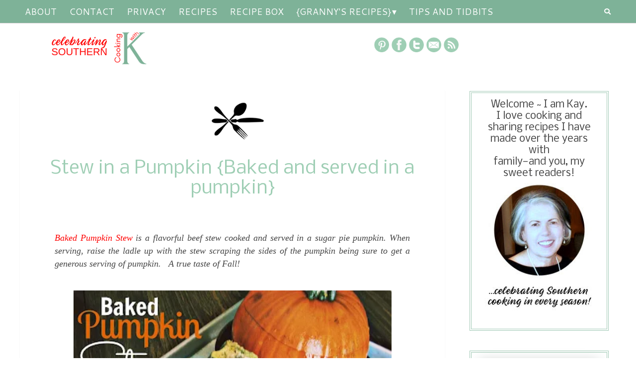

--- FILE ---
content_type: text/html; charset=UTF-8
request_url: https://www.cookingwithk.net/2013/10/baked-pumpkin-stew-cooking-and-serving.html
body_size: 46540
content:
<!DOCTYPE html>
<html dir='ltr' xmlns='http://www.w3.org/1999/xhtml' xmlns:b='http://www.google.com/2005/gml/b' xmlns:data='http://www.google.com/2005/gml/data' xmlns:expr='http://www.google.com/2005/gml/expr'>
<head>
<!-- Google tag (gtag.js) -->
<script async='async' src='https://www.googletagmanager.com/gtag/js?id=G-ZDZ6092JGL'></script>
<script>
  window.dataLayer = window.dataLayer || [];
  function gtag(){dataLayer.push(arguments);}
  gtag('js', new Date());

  gtag('config', 'G-ZDZ6092JGL');
</script>
<meta content='width=device-width, initial-scale=1' name='viewport'/>
<title>Stew in a Pumpkin {Baked and served in a pumpkin}</title>
<link crossorigin='anonymous' href='https://use.fontawesome.com/releases/v5.1.0/css/all.css' integrity='sha384-lKuwvrZot6UHsBSfcMvOkWwlCMgc0TaWr+30HWe3a4ltaBwTZhyTEggF5tJv8tbt' rel='stylesheet'/>
<meta content='text/html; charset=UTF-8' http-equiv='Content-Type'/>
<!-- Chrome, Firefox OS and Opera -->
<meta content='#ffffff' name='theme-color'/>
<!-- Windows Phone -->
<meta content='#ffffff' name='msapplication-navbutton-color'/>
<meta content='blogger' name='generator'/>
<link href='https://www.cookingwithk.net/favicon.ico' rel='icon' type='image/x-icon'/>
<link href='https://www.cookingwithk.net/2013/10/baked-pumpkin-stew-cooking-and-serving.html' rel='canonical'/>
<link rel="alternate" type="application/atom+xml" title="Cooking with K - Atom" href="https://www.cookingwithk.net/feeds/posts/default" />
<link rel="alternate" type="application/rss+xml" title="Cooking with K - RSS" href="https://www.cookingwithk.net/feeds/posts/default?alt=rss" />
<link rel="service.post" type="application/atom+xml" title="Cooking with K - Atom" href="https://www.blogger.com/feeds/5094329468784837815/posts/default" />

<link rel="alternate" type="application/atom+xml" title="Cooking with K - Atom" href="https://www.cookingwithk.net/feeds/7799236692129862699/comments/default" />
<!--Can't find substitution for tag [blog.ieCssRetrofitLinks]-->
<link href='https://blogger.googleusercontent.com/img/b/R29vZ2xl/AVvXsEhP_euY0QDqgPyAzmu7N0m6yPqnmFoGQytxHill9lQklpfFblaFsQkenka21It_p1LcSwHJQ7qcvL82ND1LE_RAVAK1KPVY6UB4Gzx_67OgTy22A0SXVuZZbzDhHceuxsxqMBeHAevIhUsl/s400/Pumpkin+Stew+22.jpg' rel='image_src'/>
<meta content='Baked Pumpkin Stew, flavorful beef stew cooked and served in a sugar pie pumpkin. When serving, raise the ladle up with the stew scraping the sides of the pumpkin being sure to get a generous serving of pumpkin.   A true taste of Fall!' name='description'/>
<meta content='https://www.cookingwithk.net/2013/10/baked-pumpkin-stew-cooking-and-serving.html' property='og:url'/>
<meta content='Stew in a Pumpkin {Baked and served in a pumpkin}' property='og:title'/>
<meta content='Baked Pumpkin Stew, flavorful beef stew cooked and served in a sugar pie pumpkin. When serving, raise the ladle up with the stew scraping the sides of the pumpkin being sure to get a generous serving of pumpkin.   A true taste of Fall!' property='og:description'/>
<meta content='https://blogger.googleusercontent.com/img/b/R29vZ2xl/AVvXsEhP_euY0QDqgPyAzmu7N0m6yPqnmFoGQytxHill9lQklpfFblaFsQkenka21It_p1LcSwHJQ7qcvL82ND1LE_RAVAK1KPVY6UB4Gzx_67OgTy22A0SXVuZZbzDhHceuxsxqMBeHAevIhUsl/w1200-h630-p-k-no-nu/Pumpkin+Stew+22.jpg' property='og:image'/>
<script data-cfasync='false' data-noptimize='1' src='//scripts.mediavine.com/tags/cooking-with-k.js' type='text/javascript'></script>
<meta content='2cd45b5929f2baaa81f4d945b1b8b632' name='p:domain_verify'/>
<meta content='GXgZKVEaAskHNHWnT6Sn' name='follow_it-verification-code'/>
<link href='//k4z6w9b5.stackpathcdn.com' rel='dns-prefetch'/>
<link href='//cdn.shareaholic.net' rel='dns-prefetch'/>
<link href='//www.shareaholic.net' rel='dns-prefetch'/>
<link href='//analytics.shareaholic.com' rel='dns-prefetch'/>
<link href='//recs.shareaholic.com' rel='dns-prefetch'/>
<link href='//go.shareaholic.com' rel='dns-prefetch'/>
<link href='//partner.shareaholic.com' rel='dns-prefetch'/>
<meta content='Cooking with K' property='og:site_name'/>
<meta content='https://blogger.googleusercontent.com/img/b/R29vZ2xl/AVvXsEhP_euY0QDqgPyAzmu7N0m6yPqnmFoGQytxHill9lQklpfFblaFsQkenka21It_p1LcSwHJQ7qcvL82ND1LE_RAVAK1KPVY6UB4Gzx_67OgTy22A0SXVuZZbzDhHceuxsxqMBeHAevIhUsl/s400/Pumpkin+Stew+22.jpg' property='og:image'/>
<meta content='1200' property='og:image:width'/>
<meta content='630' property='og:image:height'/>
<meta content='article' property='og:type'/>
<meta content='summary_large_image' name='twitter:card'/>
<meta content='@CookingwithK' name='twitter:site'/>
<meta content='@CookingwithK' name='twitter:creator'/>
<meta content='https://www.cookingwithk.net/' name='twitter:domain'/>
<meta content='https://www.cookingwithk.net/2013/10/baked-pumpkin-stew-cooking-and-serving.html' name='twitter:url'/>
<meta content='Stew in a Pumpkin {Baked and served in a pumpkin}' name='twitter:title'/>
<meta content='https://blogger.googleusercontent.com/img/b/R29vZ2xl/AVvXsEhP_euY0QDqgPyAzmu7N0m6yPqnmFoGQytxHill9lQklpfFblaFsQkenka21It_p1LcSwHJQ7qcvL82ND1LE_RAVAK1KPVY6UB4Gzx_67OgTy22A0SXVuZZbzDhHceuxsxqMBeHAevIhUsl/s400/Pumpkin+Stew+22.jpg' name='twitter:image:src'/>
<meta content='Baked Pumpkin Stew, flavorful beef stew cooked and served in a sugar pie pumpkin. When serving, raise the ladle up with the stew scraping the sides of the pumpkin being sure to get a generous serving of pumpkin.   A true taste of Fall!' name='twitter:description'/>
<style type='text/css'>@font-face{font-family:'Calligraffitti';font-style:normal;font-weight:400;font-display:swap;src:url(//fonts.gstatic.com/s/calligraffitti/v20/46k2lbT3XjDVqJw3DCmCFjE0vkFeOZdjppN_.woff2)format('woff2');unicode-range:U+0000-00FF,U+0131,U+0152-0153,U+02BB-02BC,U+02C6,U+02DA,U+02DC,U+0304,U+0308,U+0329,U+2000-206F,U+20AC,U+2122,U+2191,U+2193,U+2212,U+2215,U+FEFF,U+FFFD;}@font-face{font-family:'Cambria';font-style:normal;font-weight:700;font-display:swap;src:url(//fonts.gstatic.com/l/font?kit=GFDvWAB9jnWLT-HIIwkuu7V4NSY7WWA&skey=5202a3b6f5388b49&v=v18)format('woff2');unicode-range:U+0000-00FF,U+0131,U+0152-0153,U+02BB-02BC,U+02C6,U+02DA,U+02DC,U+0304,U+0308,U+0329,U+2000-206F,U+20AC,U+2122,U+2191,U+2193,U+2212,U+2215,U+FEFF,U+FFFD;}@font-face{font-family:'Cantarell';font-style:normal;font-weight:400;font-display:swap;src:url(//fonts.gstatic.com/s/cantarell/v18/B50NF7ZDq37KMUvlO015gqJrPqySLbYf.woff2)format('woff2');unicode-range:U+0100-02BA,U+02BD-02C5,U+02C7-02CC,U+02CE-02D7,U+02DD-02FF,U+0304,U+0308,U+0329,U+1D00-1DBF,U+1E00-1E9F,U+1EF2-1EFF,U+2020,U+20A0-20AB,U+20AD-20C0,U+2113,U+2C60-2C7F,U+A720-A7FF;}@font-face{font-family:'Cantarell';font-style:normal;font-weight:400;font-display:swap;src:url(//fonts.gstatic.com/s/cantarell/v18/B50NF7ZDq37KMUvlO015jKJrPqySLQ.woff2)format('woff2');unicode-range:U+0000-00FF,U+0131,U+0152-0153,U+02BB-02BC,U+02C6,U+02DA,U+02DC,U+0304,U+0308,U+0329,U+2000-206F,U+20AC,U+2122,U+2191,U+2193,U+2212,U+2215,U+FEFF,U+FFFD;}@font-face{font-family:'Damion';font-style:normal;font-weight:400;font-display:swap;src:url(//fonts.gstatic.com/s/damion/v15/hv-XlzJ3KEUe_YZkZGw2EzJwV9J-.woff2)format('woff2');unicode-range:U+0100-02BA,U+02BD-02C5,U+02C7-02CC,U+02CE-02D7,U+02DD-02FF,U+0304,U+0308,U+0329,U+1D00-1DBF,U+1E00-1E9F,U+1EF2-1EFF,U+2020,U+20A0-20AB,U+20AD-20C0,U+2113,U+2C60-2C7F,U+A720-A7FF;}@font-face{font-family:'Damion';font-style:normal;font-weight:400;font-display:swap;src:url(//fonts.gstatic.com/s/damion/v15/hv-XlzJ3KEUe_YZkamw2EzJwVw.woff2)format('woff2');unicode-range:U+0000-00FF,U+0131,U+0152-0153,U+02BB-02BC,U+02C6,U+02DA,U+02DC,U+0304,U+0308,U+0329,U+2000-206F,U+20AC,U+2122,U+2191,U+2193,U+2212,U+2215,U+FEFF,U+FFFD;}@font-face{font-family:'Nobile';font-style:normal;font-weight:400;font-display:swap;src:url(//fonts.gstatic.com/s/nobile/v19/m8JTjflSeaOVl1iGXa3WWrZNblOD.woff2)format('woff2');unicode-range:U+0301,U+0400-045F,U+0490-0491,U+04B0-04B1,U+2116;}@font-face{font-family:'Nobile';font-style:normal;font-weight:400;font-display:swap;src:url(//fonts.gstatic.com/s/nobile/v19/m8JTjflSeaOVl1iGV63WWrZNblOD.woff2)format('woff2');unicode-range:U+0100-02BA,U+02BD-02C5,U+02C7-02CC,U+02CE-02D7,U+02DD-02FF,U+0304,U+0308,U+0329,U+1D00-1DBF,U+1E00-1E9F,U+1EF2-1EFF,U+2020,U+20A0-20AB,U+20AD-20C0,U+2113,U+2C60-2C7F,U+A720-A7FF;}@font-face{font-family:'Nobile';font-style:normal;font-weight:400;font-display:swap;src:url(//fonts.gstatic.com/s/nobile/v19/m8JTjflSeaOVl1iGWa3WWrZNbg.woff2)format('woff2');unicode-range:U+0000-00FF,U+0131,U+0152-0153,U+02BB-02BC,U+02C6,U+02DA,U+02DC,U+0304,U+0308,U+0329,U+2000-206F,U+20AC,U+2122,U+2191,U+2193,U+2212,U+2215,U+FEFF,U+FFFD;}@font-face{font-family:'Playfair Display';font-style:normal;font-weight:900;font-display:swap;src:url(//fonts.gstatic.com/s/playfairdisplay/v40/nuFvD-vYSZviVYUb_rj3ij__anPXJzDwcbmjWBN2PKfsunDTbtPK-F2qC0usEw.woff2)format('woff2');unicode-range:U+0301,U+0400-045F,U+0490-0491,U+04B0-04B1,U+2116;}@font-face{font-family:'Playfair Display';font-style:normal;font-weight:900;font-display:swap;src:url(//fonts.gstatic.com/s/playfairdisplay/v40/nuFvD-vYSZviVYUb_rj3ij__anPXJzDwcbmjWBN2PKfsunDYbtPK-F2qC0usEw.woff2)format('woff2');unicode-range:U+0102-0103,U+0110-0111,U+0128-0129,U+0168-0169,U+01A0-01A1,U+01AF-01B0,U+0300-0301,U+0303-0304,U+0308-0309,U+0323,U+0329,U+1EA0-1EF9,U+20AB;}@font-face{font-family:'Playfair Display';font-style:normal;font-weight:900;font-display:swap;src:url(//fonts.gstatic.com/s/playfairdisplay/v40/nuFvD-vYSZviVYUb_rj3ij__anPXJzDwcbmjWBN2PKfsunDZbtPK-F2qC0usEw.woff2)format('woff2');unicode-range:U+0100-02BA,U+02BD-02C5,U+02C7-02CC,U+02CE-02D7,U+02DD-02FF,U+0304,U+0308,U+0329,U+1D00-1DBF,U+1E00-1E9F,U+1EF2-1EFF,U+2020,U+20A0-20AB,U+20AD-20C0,U+2113,U+2C60-2C7F,U+A720-A7FF;}@font-face{font-family:'Playfair Display';font-style:normal;font-weight:900;font-display:swap;src:url(//fonts.gstatic.com/s/playfairdisplay/v40/nuFvD-vYSZviVYUb_rj3ij__anPXJzDwcbmjWBN2PKfsunDXbtPK-F2qC0s.woff2)format('woff2');unicode-range:U+0000-00FF,U+0131,U+0152-0153,U+02BB-02BC,U+02C6,U+02DA,U+02DC,U+0304,U+0308,U+0329,U+2000-206F,U+20AC,U+2122,U+2191,U+2193,U+2212,U+2215,U+FEFF,U+FFFD;}@font-face{font-family:'Roboto';font-style:italic;font-weight:300;font-stretch:100%;font-display:swap;src:url(//fonts.gstatic.com/s/roboto/v50/KFOKCnqEu92Fr1Mu53ZEC9_Vu3r1gIhOszmOClHrs6ljXfMMLt_QuAX-k3Yi128m0kN2.woff2)format('woff2');unicode-range:U+0460-052F,U+1C80-1C8A,U+20B4,U+2DE0-2DFF,U+A640-A69F,U+FE2E-FE2F;}@font-face{font-family:'Roboto';font-style:italic;font-weight:300;font-stretch:100%;font-display:swap;src:url(//fonts.gstatic.com/s/roboto/v50/KFOKCnqEu92Fr1Mu53ZEC9_Vu3r1gIhOszmOClHrs6ljXfMMLt_QuAz-k3Yi128m0kN2.woff2)format('woff2');unicode-range:U+0301,U+0400-045F,U+0490-0491,U+04B0-04B1,U+2116;}@font-face{font-family:'Roboto';font-style:italic;font-weight:300;font-stretch:100%;font-display:swap;src:url(//fonts.gstatic.com/s/roboto/v50/KFOKCnqEu92Fr1Mu53ZEC9_Vu3r1gIhOszmOClHrs6ljXfMMLt_QuAT-k3Yi128m0kN2.woff2)format('woff2');unicode-range:U+1F00-1FFF;}@font-face{font-family:'Roboto';font-style:italic;font-weight:300;font-stretch:100%;font-display:swap;src:url(//fonts.gstatic.com/s/roboto/v50/KFOKCnqEu92Fr1Mu53ZEC9_Vu3r1gIhOszmOClHrs6ljXfMMLt_QuAv-k3Yi128m0kN2.woff2)format('woff2');unicode-range:U+0370-0377,U+037A-037F,U+0384-038A,U+038C,U+038E-03A1,U+03A3-03FF;}@font-face{font-family:'Roboto';font-style:italic;font-weight:300;font-stretch:100%;font-display:swap;src:url(//fonts.gstatic.com/s/roboto/v50/KFOKCnqEu92Fr1Mu53ZEC9_Vu3r1gIhOszmOClHrs6ljXfMMLt_QuHT-k3Yi128m0kN2.woff2)format('woff2');unicode-range:U+0302-0303,U+0305,U+0307-0308,U+0310,U+0312,U+0315,U+031A,U+0326-0327,U+032C,U+032F-0330,U+0332-0333,U+0338,U+033A,U+0346,U+034D,U+0391-03A1,U+03A3-03A9,U+03B1-03C9,U+03D1,U+03D5-03D6,U+03F0-03F1,U+03F4-03F5,U+2016-2017,U+2034-2038,U+203C,U+2040,U+2043,U+2047,U+2050,U+2057,U+205F,U+2070-2071,U+2074-208E,U+2090-209C,U+20D0-20DC,U+20E1,U+20E5-20EF,U+2100-2112,U+2114-2115,U+2117-2121,U+2123-214F,U+2190,U+2192,U+2194-21AE,U+21B0-21E5,U+21F1-21F2,U+21F4-2211,U+2213-2214,U+2216-22FF,U+2308-230B,U+2310,U+2319,U+231C-2321,U+2336-237A,U+237C,U+2395,U+239B-23B7,U+23D0,U+23DC-23E1,U+2474-2475,U+25AF,U+25B3,U+25B7,U+25BD,U+25C1,U+25CA,U+25CC,U+25FB,U+266D-266F,U+27C0-27FF,U+2900-2AFF,U+2B0E-2B11,U+2B30-2B4C,U+2BFE,U+3030,U+FF5B,U+FF5D,U+1D400-1D7FF,U+1EE00-1EEFF;}@font-face{font-family:'Roboto';font-style:italic;font-weight:300;font-stretch:100%;font-display:swap;src:url(//fonts.gstatic.com/s/roboto/v50/KFOKCnqEu92Fr1Mu53ZEC9_Vu3r1gIhOszmOClHrs6ljXfMMLt_QuGb-k3Yi128m0kN2.woff2)format('woff2');unicode-range:U+0001-000C,U+000E-001F,U+007F-009F,U+20DD-20E0,U+20E2-20E4,U+2150-218F,U+2190,U+2192,U+2194-2199,U+21AF,U+21E6-21F0,U+21F3,U+2218-2219,U+2299,U+22C4-22C6,U+2300-243F,U+2440-244A,U+2460-24FF,U+25A0-27BF,U+2800-28FF,U+2921-2922,U+2981,U+29BF,U+29EB,U+2B00-2BFF,U+4DC0-4DFF,U+FFF9-FFFB,U+10140-1018E,U+10190-1019C,U+101A0,U+101D0-101FD,U+102E0-102FB,U+10E60-10E7E,U+1D2C0-1D2D3,U+1D2E0-1D37F,U+1F000-1F0FF,U+1F100-1F1AD,U+1F1E6-1F1FF,U+1F30D-1F30F,U+1F315,U+1F31C,U+1F31E,U+1F320-1F32C,U+1F336,U+1F378,U+1F37D,U+1F382,U+1F393-1F39F,U+1F3A7-1F3A8,U+1F3AC-1F3AF,U+1F3C2,U+1F3C4-1F3C6,U+1F3CA-1F3CE,U+1F3D4-1F3E0,U+1F3ED,U+1F3F1-1F3F3,U+1F3F5-1F3F7,U+1F408,U+1F415,U+1F41F,U+1F426,U+1F43F,U+1F441-1F442,U+1F444,U+1F446-1F449,U+1F44C-1F44E,U+1F453,U+1F46A,U+1F47D,U+1F4A3,U+1F4B0,U+1F4B3,U+1F4B9,U+1F4BB,U+1F4BF,U+1F4C8-1F4CB,U+1F4D6,U+1F4DA,U+1F4DF,U+1F4E3-1F4E6,U+1F4EA-1F4ED,U+1F4F7,U+1F4F9-1F4FB,U+1F4FD-1F4FE,U+1F503,U+1F507-1F50B,U+1F50D,U+1F512-1F513,U+1F53E-1F54A,U+1F54F-1F5FA,U+1F610,U+1F650-1F67F,U+1F687,U+1F68D,U+1F691,U+1F694,U+1F698,U+1F6AD,U+1F6B2,U+1F6B9-1F6BA,U+1F6BC,U+1F6C6-1F6CF,U+1F6D3-1F6D7,U+1F6E0-1F6EA,U+1F6F0-1F6F3,U+1F6F7-1F6FC,U+1F700-1F7FF,U+1F800-1F80B,U+1F810-1F847,U+1F850-1F859,U+1F860-1F887,U+1F890-1F8AD,U+1F8B0-1F8BB,U+1F8C0-1F8C1,U+1F900-1F90B,U+1F93B,U+1F946,U+1F984,U+1F996,U+1F9E9,U+1FA00-1FA6F,U+1FA70-1FA7C,U+1FA80-1FA89,U+1FA8F-1FAC6,U+1FACE-1FADC,U+1FADF-1FAE9,U+1FAF0-1FAF8,U+1FB00-1FBFF;}@font-face{font-family:'Roboto';font-style:italic;font-weight:300;font-stretch:100%;font-display:swap;src:url(//fonts.gstatic.com/s/roboto/v50/KFOKCnqEu92Fr1Mu53ZEC9_Vu3r1gIhOszmOClHrs6ljXfMMLt_QuAf-k3Yi128m0kN2.woff2)format('woff2');unicode-range:U+0102-0103,U+0110-0111,U+0128-0129,U+0168-0169,U+01A0-01A1,U+01AF-01B0,U+0300-0301,U+0303-0304,U+0308-0309,U+0323,U+0329,U+1EA0-1EF9,U+20AB;}@font-face{font-family:'Roboto';font-style:italic;font-weight:300;font-stretch:100%;font-display:swap;src:url(//fonts.gstatic.com/s/roboto/v50/KFOKCnqEu92Fr1Mu53ZEC9_Vu3r1gIhOszmOClHrs6ljXfMMLt_QuAb-k3Yi128m0kN2.woff2)format('woff2');unicode-range:U+0100-02BA,U+02BD-02C5,U+02C7-02CC,U+02CE-02D7,U+02DD-02FF,U+0304,U+0308,U+0329,U+1D00-1DBF,U+1E00-1E9F,U+1EF2-1EFF,U+2020,U+20A0-20AB,U+20AD-20C0,U+2113,U+2C60-2C7F,U+A720-A7FF;}@font-face{font-family:'Roboto';font-style:italic;font-weight:300;font-stretch:100%;font-display:swap;src:url(//fonts.gstatic.com/s/roboto/v50/KFOKCnqEu92Fr1Mu53ZEC9_Vu3r1gIhOszmOClHrs6ljXfMMLt_QuAj-k3Yi128m0g.woff2)format('woff2');unicode-range:U+0000-00FF,U+0131,U+0152-0153,U+02BB-02BC,U+02C6,U+02DA,U+02DC,U+0304,U+0308,U+0329,U+2000-206F,U+20AC,U+2122,U+2191,U+2193,U+2212,U+2215,U+FEFF,U+FFFD;}@font-face{font-family:'Roboto';font-style:normal;font-weight:400;font-stretch:100%;font-display:swap;src:url(//fonts.gstatic.com/s/roboto/v50/KFO7CnqEu92Fr1ME7kSn66aGLdTylUAMa3GUBHMdazTgWw.woff2)format('woff2');unicode-range:U+0460-052F,U+1C80-1C8A,U+20B4,U+2DE0-2DFF,U+A640-A69F,U+FE2E-FE2F;}@font-face{font-family:'Roboto';font-style:normal;font-weight:400;font-stretch:100%;font-display:swap;src:url(//fonts.gstatic.com/s/roboto/v50/KFO7CnqEu92Fr1ME7kSn66aGLdTylUAMa3iUBHMdazTgWw.woff2)format('woff2');unicode-range:U+0301,U+0400-045F,U+0490-0491,U+04B0-04B1,U+2116;}@font-face{font-family:'Roboto';font-style:normal;font-weight:400;font-stretch:100%;font-display:swap;src:url(//fonts.gstatic.com/s/roboto/v50/KFO7CnqEu92Fr1ME7kSn66aGLdTylUAMa3CUBHMdazTgWw.woff2)format('woff2');unicode-range:U+1F00-1FFF;}@font-face{font-family:'Roboto';font-style:normal;font-weight:400;font-stretch:100%;font-display:swap;src:url(//fonts.gstatic.com/s/roboto/v50/KFO7CnqEu92Fr1ME7kSn66aGLdTylUAMa3-UBHMdazTgWw.woff2)format('woff2');unicode-range:U+0370-0377,U+037A-037F,U+0384-038A,U+038C,U+038E-03A1,U+03A3-03FF;}@font-face{font-family:'Roboto';font-style:normal;font-weight:400;font-stretch:100%;font-display:swap;src:url(//fonts.gstatic.com/s/roboto/v50/KFO7CnqEu92Fr1ME7kSn66aGLdTylUAMawCUBHMdazTgWw.woff2)format('woff2');unicode-range:U+0302-0303,U+0305,U+0307-0308,U+0310,U+0312,U+0315,U+031A,U+0326-0327,U+032C,U+032F-0330,U+0332-0333,U+0338,U+033A,U+0346,U+034D,U+0391-03A1,U+03A3-03A9,U+03B1-03C9,U+03D1,U+03D5-03D6,U+03F0-03F1,U+03F4-03F5,U+2016-2017,U+2034-2038,U+203C,U+2040,U+2043,U+2047,U+2050,U+2057,U+205F,U+2070-2071,U+2074-208E,U+2090-209C,U+20D0-20DC,U+20E1,U+20E5-20EF,U+2100-2112,U+2114-2115,U+2117-2121,U+2123-214F,U+2190,U+2192,U+2194-21AE,U+21B0-21E5,U+21F1-21F2,U+21F4-2211,U+2213-2214,U+2216-22FF,U+2308-230B,U+2310,U+2319,U+231C-2321,U+2336-237A,U+237C,U+2395,U+239B-23B7,U+23D0,U+23DC-23E1,U+2474-2475,U+25AF,U+25B3,U+25B7,U+25BD,U+25C1,U+25CA,U+25CC,U+25FB,U+266D-266F,U+27C0-27FF,U+2900-2AFF,U+2B0E-2B11,U+2B30-2B4C,U+2BFE,U+3030,U+FF5B,U+FF5D,U+1D400-1D7FF,U+1EE00-1EEFF;}@font-face{font-family:'Roboto';font-style:normal;font-weight:400;font-stretch:100%;font-display:swap;src:url(//fonts.gstatic.com/s/roboto/v50/KFO7CnqEu92Fr1ME7kSn66aGLdTylUAMaxKUBHMdazTgWw.woff2)format('woff2');unicode-range:U+0001-000C,U+000E-001F,U+007F-009F,U+20DD-20E0,U+20E2-20E4,U+2150-218F,U+2190,U+2192,U+2194-2199,U+21AF,U+21E6-21F0,U+21F3,U+2218-2219,U+2299,U+22C4-22C6,U+2300-243F,U+2440-244A,U+2460-24FF,U+25A0-27BF,U+2800-28FF,U+2921-2922,U+2981,U+29BF,U+29EB,U+2B00-2BFF,U+4DC0-4DFF,U+FFF9-FFFB,U+10140-1018E,U+10190-1019C,U+101A0,U+101D0-101FD,U+102E0-102FB,U+10E60-10E7E,U+1D2C0-1D2D3,U+1D2E0-1D37F,U+1F000-1F0FF,U+1F100-1F1AD,U+1F1E6-1F1FF,U+1F30D-1F30F,U+1F315,U+1F31C,U+1F31E,U+1F320-1F32C,U+1F336,U+1F378,U+1F37D,U+1F382,U+1F393-1F39F,U+1F3A7-1F3A8,U+1F3AC-1F3AF,U+1F3C2,U+1F3C4-1F3C6,U+1F3CA-1F3CE,U+1F3D4-1F3E0,U+1F3ED,U+1F3F1-1F3F3,U+1F3F5-1F3F7,U+1F408,U+1F415,U+1F41F,U+1F426,U+1F43F,U+1F441-1F442,U+1F444,U+1F446-1F449,U+1F44C-1F44E,U+1F453,U+1F46A,U+1F47D,U+1F4A3,U+1F4B0,U+1F4B3,U+1F4B9,U+1F4BB,U+1F4BF,U+1F4C8-1F4CB,U+1F4D6,U+1F4DA,U+1F4DF,U+1F4E3-1F4E6,U+1F4EA-1F4ED,U+1F4F7,U+1F4F9-1F4FB,U+1F4FD-1F4FE,U+1F503,U+1F507-1F50B,U+1F50D,U+1F512-1F513,U+1F53E-1F54A,U+1F54F-1F5FA,U+1F610,U+1F650-1F67F,U+1F687,U+1F68D,U+1F691,U+1F694,U+1F698,U+1F6AD,U+1F6B2,U+1F6B9-1F6BA,U+1F6BC,U+1F6C6-1F6CF,U+1F6D3-1F6D7,U+1F6E0-1F6EA,U+1F6F0-1F6F3,U+1F6F7-1F6FC,U+1F700-1F7FF,U+1F800-1F80B,U+1F810-1F847,U+1F850-1F859,U+1F860-1F887,U+1F890-1F8AD,U+1F8B0-1F8BB,U+1F8C0-1F8C1,U+1F900-1F90B,U+1F93B,U+1F946,U+1F984,U+1F996,U+1F9E9,U+1FA00-1FA6F,U+1FA70-1FA7C,U+1FA80-1FA89,U+1FA8F-1FAC6,U+1FACE-1FADC,U+1FADF-1FAE9,U+1FAF0-1FAF8,U+1FB00-1FBFF;}@font-face{font-family:'Roboto';font-style:normal;font-weight:400;font-stretch:100%;font-display:swap;src:url(//fonts.gstatic.com/s/roboto/v50/KFO7CnqEu92Fr1ME7kSn66aGLdTylUAMa3OUBHMdazTgWw.woff2)format('woff2');unicode-range:U+0102-0103,U+0110-0111,U+0128-0129,U+0168-0169,U+01A0-01A1,U+01AF-01B0,U+0300-0301,U+0303-0304,U+0308-0309,U+0323,U+0329,U+1EA0-1EF9,U+20AB;}@font-face{font-family:'Roboto';font-style:normal;font-weight:400;font-stretch:100%;font-display:swap;src:url(//fonts.gstatic.com/s/roboto/v50/KFO7CnqEu92Fr1ME7kSn66aGLdTylUAMa3KUBHMdazTgWw.woff2)format('woff2');unicode-range:U+0100-02BA,U+02BD-02C5,U+02C7-02CC,U+02CE-02D7,U+02DD-02FF,U+0304,U+0308,U+0329,U+1D00-1DBF,U+1E00-1E9F,U+1EF2-1EFF,U+2020,U+20A0-20AB,U+20AD-20C0,U+2113,U+2C60-2C7F,U+A720-A7FF;}@font-face{font-family:'Roboto';font-style:normal;font-weight:400;font-stretch:100%;font-display:swap;src:url(//fonts.gstatic.com/s/roboto/v50/KFO7CnqEu92Fr1ME7kSn66aGLdTylUAMa3yUBHMdazQ.woff2)format('woff2');unicode-range:U+0000-00FF,U+0131,U+0152-0153,U+02BB-02BC,U+02C6,U+02DA,U+02DC,U+0304,U+0308,U+0329,U+2000-206F,U+20AC,U+2122,U+2191,U+2193,U+2212,U+2215,U+FEFF,U+FFFD;}@font-face{font-family:'Roboto';font-style:normal;font-weight:700;font-stretch:100%;font-display:swap;src:url(//fonts.gstatic.com/s/roboto/v50/KFO7CnqEu92Fr1ME7kSn66aGLdTylUAMa3GUBHMdazTgWw.woff2)format('woff2');unicode-range:U+0460-052F,U+1C80-1C8A,U+20B4,U+2DE0-2DFF,U+A640-A69F,U+FE2E-FE2F;}@font-face{font-family:'Roboto';font-style:normal;font-weight:700;font-stretch:100%;font-display:swap;src:url(//fonts.gstatic.com/s/roboto/v50/KFO7CnqEu92Fr1ME7kSn66aGLdTylUAMa3iUBHMdazTgWw.woff2)format('woff2');unicode-range:U+0301,U+0400-045F,U+0490-0491,U+04B0-04B1,U+2116;}@font-face{font-family:'Roboto';font-style:normal;font-weight:700;font-stretch:100%;font-display:swap;src:url(//fonts.gstatic.com/s/roboto/v50/KFO7CnqEu92Fr1ME7kSn66aGLdTylUAMa3CUBHMdazTgWw.woff2)format('woff2');unicode-range:U+1F00-1FFF;}@font-face{font-family:'Roboto';font-style:normal;font-weight:700;font-stretch:100%;font-display:swap;src:url(//fonts.gstatic.com/s/roboto/v50/KFO7CnqEu92Fr1ME7kSn66aGLdTylUAMa3-UBHMdazTgWw.woff2)format('woff2');unicode-range:U+0370-0377,U+037A-037F,U+0384-038A,U+038C,U+038E-03A1,U+03A3-03FF;}@font-face{font-family:'Roboto';font-style:normal;font-weight:700;font-stretch:100%;font-display:swap;src:url(//fonts.gstatic.com/s/roboto/v50/KFO7CnqEu92Fr1ME7kSn66aGLdTylUAMawCUBHMdazTgWw.woff2)format('woff2');unicode-range:U+0302-0303,U+0305,U+0307-0308,U+0310,U+0312,U+0315,U+031A,U+0326-0327,U+032C,U+032F-0330,U+0332-0333,U+0338,U+033A,U+0346,U+034D,U+0391-03A1,U+03A3-03A9,U+03B1-03C9,U+03D1,U+03D5-03D6,U+03F0-03F1,U+03F4-03F5,U+2016-2017,U+2034-2038,U+203C,U+2040,U+2043,U+2047,U+2050,U+2057,U+205F,U+2070-2071,U+2074-208E,U+2090-209C,U+20D0-20DC,U+20E1,U+20E5-20EF,U+2100-2112,U+2114-2115,U+2117-2121,U+2123-214F,U+2190,U+2192,U+2194-21AE,U+21B0-21E5,U+21F1-21F2,U+21F4-2211,U+2213-2214,U+2216-22FF,U+2308-230B,U+2310,U+2319,U+231C-2321,U+2336-237A,U+237C,U+2395,U+239B-23B7,U+23D0,U+23DC-23E1,U+2474-2475,U+25AF,U+25B3,U+25B7,U+25BD,U+25C1,U+25CA,U+25CC,U+25FB,U+266D-266F,U+27C0-27FF,U+2900-2AFF,U+2B0E-2B11,U+2B30-2B4C,U+2BFE,U+3030,U+FF5B,U+FF5D,U+1D400-1D7FF,U+1EE00-1EEFF;}@font-face{font-family:'Roboto';font-style:normal;font-weight:700;font-stretch:100%;font-display:swap;src:url(//fonts.gstatic.com/s/roboto/v50/KFO7CnqEu92Fr1ME7kSn66aGLdTylUAMaxKUBHMdazTgWw.woff2)format('woff2');unicode-range:U+0001-000C,U+000E-001F,U+007F-009F,U+20DD-20E0,U+20E2-20E4,U+2150-218F,U+2190,U+2192,U+2194-2199,U+21AF,U+21E6-21F0,U+21F3,U+2218-2219,U+2299,U+22C4-22C6,U+2300-243F,U+2440-244A,U+2460-24FF,U+25A0-27BF,U+2800-28FF,U+2921-2922,U+2981,U+29BF,U+29EB,U+2B00-2BFF,U+4DC0-4DFF,U+FFF9-FFFB,U+10140-1018E,U+10190-1019C,U+101A0,U+101D0-101FD,U+102E0-102FB,U+10E60-10E7E,U+1D2C0-1D2D3,U+1D2E0-1D37F,U+1F000-1F0FF,U+1F100-1F1AD,U+1F1E6-1F1FF,U+1F30D-1F30F,U+1F315,U+1F31C,U+1F31E,U+1F320-1F32C,U+1F336,U+1F378,U+1F37D,U+1F382,U+1F393-1F39F,U+1F3A7-1F3A8,U+1F3AC-1F3AF,U+1F3C2,U+1F3C4-1F3C6,U+1F3CA-1F3CE,U+1F3D4-1F3E0,U+1F3ED,U+1F3F1-1F3F3,U+1F3F5-1F3F7,U+1F408,U+1F415,U+1F41F,U+1F426,U+1F43F,U+1F441-1F442,U+1F444,U+1F446-1F449,U+1F44C-1F44E,U+1F453,U+1F46A,U+1F47D,U+1F4A3,U+1F4B0,U+1F4B3,U+1F4B9,U+1F4BB,U+1F4BF,U+1F4C8-1F4CB,U+1F4D6,U+1F4DA,U+1F4DF,U+1F4E3-1F4E6,U+1F4EA-1F4ED,U+1F4F7,U+1F4F9-1F4FB,U+1F4FD-1F4FE,U+1F503,U+1F507-1F50B,U+1F50D,U+1F512-1F513,U+1F53E-1F54A,U+1F54F-1F5FA,U+1F610,U+1F650-1F67F,U+1F687,U+1F68D,U+1F691,U+1F694,U+1F698,U+1F6AD,U+1F6B2,U+1F6B9-1F6BA,U+1F6BC,U+1F6C6-1F6CF,U+1F6D3-1F6D7,U+1F6E0-1F6EA,U+1F6F0-1F6F3,U+1F6F7-1F6FC,U+1F700-1F7FF,U+1F800-1F80B,U+1F810-1F847,U+1F850-1F859,U+1F860-1F887,U+1F890-1F8AD,U+1F8B0-1F8BB,U+1F8C0-1F8C1,U+1F900-1F90B,U+1F93B,U+1F946,U+1F984,U+1F996,U+1F9E9,U+1FA00-1FA6F,U+1FA70-1FA7C,U+1FA80-1FA89,U+1FA8F-1FAC6,U+1FACE-1FADC,U+1FADF-1FAE9,U+1FAF0-1FAF8,U+1FB00-1FBFF;}@font-face{font-family:'Roboto';font-style:normal;font-weight:700;font-stretch:100%;font-display:swap;src:url(//fonts.gstatic.com/s/roboto/v50/KFO7CnqEu92Fr1ME7kSn66aGLdTylUAMa3OUBHMdazTgWw.woff2)format('woff2');unicode-range:U+0102-0103,U+0110-0111,U+0128-0129,U+0168-0169,U+01A0-01A1,U+01AF-01B0,U+0300-0301,U+0303-0304,U+0308-0309,U+0323,U+0329,U+1EA0-1EF9,U+20AB;}@font-face{font-family:'Roboto';font-style:normal;font-weight:700;font-stretch:100%;font-display:swap;src:url(//fonts.gstatic.com/s/roboto/v50/KFO7CnqEu92Fr1ME7kSn66aGLdTylUAMa3KUBHMdazTgWw.woff2)format('woff2');unicode-range:U+0100-02BA,U+02BD-02C5,U+02C7-02CC,U+02CE-02D7,U+02DD-02FF,U+0304,U+0308,U+0329,U+1D00-1DBF,U+1E00-1E9F,U+1EF2-1EFF,U+2020,U+20A0-20AB,U+20AD-20C0,U+2113,U+2C60-2C7F,U+A720-A7FF;}@font-face{font-family:'Roboto';font-style:normal;font-weight:700;font-stretch:100%;font-display:swap;src:url(//fonts.gstatic.com/s/roboto/v50/KFO7CnqEu92Fr1ME7kSn66aGLdTylUAMa3yUBHMdazQ.woff2)format('woff2');unicode-range:U+0000-00FF,U+0131,U+0152-0153,U+02BB-02BC,U+02C6,U+02DA,U+02DC,U+0304,U+0308,U+0329,U+2000-206F,U+20AC,U+2122,U+2191,U+2193,U+2212,U+2215,U+FEFF,U+FFFD;}</style>
<style id='page-skin-1' type='text/css'><!--
/*! normalize.css v3.0.1 | MIT License | git.io/normalize */
html{font-family:sans-serif;-ms-text-size-adjust:100%;-webkit-text-size-adjust:100%}body{margin:0}article,aside,details,figcaption,figure,footer,header,hgroup,main,nav,section,summary{display:block}audio,canvas,progress,video{display:inline-block;vertical-align:baseline}audio:not([controls]){display:none;height:0}[hidden],template{display:none}a{background:transparent}a:active,a:hover{outline:0}abbr[title]{border-bottom:1px dotted}b,strong{font-weight:bold}dfn{font-style:italic}h1{font-size:2em;margin:.67em 0}mark{background:#ff0;color:#000}small{font-size:80%}sub,sup{font-size:75%;line-height:0;position:relative;vertical-align:baseline}sup{top:-0.5em}sub{bottom:-0.25em}img{border:0}svg:not(:root){overflow:hidden}figure{margin:1em 40px}hr{-moz-box-sizing:content-box;box-sizing:content-box;height:0}pre{overflow:auto}code,kbd,pre,samp{font-family:monospace,monospace;font-size:1em}button,input,optgroup,select,textarea{color:inherit;font:inherit;margin:0}button{overflow:visible}button,select{text-transform:none}button,html input[type="button"],input[type="reset"],input[type="submit"]{-webkit-appearance:button;cursor:pointer}button[disabled],html input[disabled]{cursor:default}button::-moz-focus-inner,input::-moz-focus-inner{border:0;padding:0}input{line-height:normal}input[type="checkbox"],input[type="radio"]{box-sizing:border-box;padding:0}input[type="number"]::-webkit-inner-spin-button,input[type="number"]::-webkit-outer-spin-button{height:auto}input[type="search"]{-webkit-appearance:textfield;-moz-box-sizing:content-box;-webkit-box-sizing:content-box;box-sizing:content-box}input[type="search"]::-webkit-search-cancel-button,input[type="search"]::-webkit-search-decoration{-webkit-appearance:none}fieldset{border:1px solid #c0c0c0;margin:0 2px;padding:.35em .625em .75em}legend{border:0;padding:0}textarea{overflow:auto}optgroup{font-weight:bold}table{border-collapse:collapse;border-spacing:0}td,th{padding:0}
/* Slick */
.slick-slider
{
position: relative;
display: block;
box-sizing: border-box;
-webkit-user-select: none;
-moz-user-select: none;
-ms-user-select: none;
user-select: none;
-webkit-touch-callout: none;
-khtml-user-select: none;
-ms-touch-action: pan-y;
touch-action: pan-y;
-webkit-tap-highlight-color: transparent;
}
.slick-list
{
position: relative;
display: block;
overflow: hidden;
margin: 0;
padding: 0;
}
.slick-list:focus
{
outline: none;
}
.slick-list.dragging
{
cursor: pointer;
cursor: hand;
}
.slick-slider .slick-track,
.slick-slider .slick-list
{
-webkit-transform: translate3d(0, 0, 0);
-moz-transform: translate3d(0, 0, 0);
-ms-transform: translate3d(0, 0, 0);
-o-transform: translate3d(0, 0, 0);
transform: translate3d(0, 0, 0);
}
.slick-track
{
position: relative;
top: 0;
left: 0;
display: block;
}
.slick-track:before,
.slick-track:after
{
display: table;
content: '';
}
.slick-track:after
{
clear: both;
}
.slick-loading .slick-track
{
visibility: hidden;
}
.slick-slide
{
display: none;
float: left;
height: 100%;
min-height: 1px;
}
[dir='rtl'] .slick-slide
{
float: right;
}
.slick-slide img
{
display: block;
}
.slick-slide.slick-loading img
{
display: none;
}
.slick-slide.dragging img
{
pointer-events: none;
}
.slick-initialized .slick-slide
{
display: block;
}
.slick-loading .slick-slide
{
visibility: hidden;
}
.slick-vertical .slick-slide
{
display: block;
height: auto;
border: 1px solid transparent;
}
.slick-arrow.slick-hidden {
display: none;
}
/*!************************************************
*
* Template By: https://www.templates-builder.com
*
**************************************************/
*,
*:before,
*:after {
-webkit-box-sizing: border-box;
box-sizing: border-box;
}
.view-isPreview * {
outline-color: transparent !important;
}
body {
margin: 0;
min-height: 100vh;
overflow-x: hidden;
overflow-wrap: break-word;
word-break: break-word;
word-wrap: break-word;
color: #444444;
font: normal normal 20px Nobile;
background-color: #ffffff;
}
svg {
box-sizing: content-box;
}
h1,
h2,
h3,
h4,
h5,
h6,
ul,
ol,
p {
margin: 0;
padding: 0;
}
.clearfix:after,
.clearfix:before {
content: '';
display: table;
width: 0;
height: 0;
}
.clearfix:after {
clear: both;
}
.text-center {
text-align: center;
}
img {
max-width: 100%;
}
h3 {
color: #444444;
font-size: 16px;
}
a {
text-decoration: none;
color: inherit;
}
a:hover {
opacity: 0.8;
}
.view-isSingleItem .post-body a {
color: #7EB298;
}
blockquote {
color: #000;
font-size: x-large;
text-align: center;
}
.pos-rel {
position: relative;
}
.post-date {
text-align: center;
margin: 20px 0;
}
.sidebar-wrapper {
text-align: center;
}
.sidebar-wrapper img {
height:auto;
}
.show {
display: block !important;
}
.show-ib {
display: inline-block !important;
}
.overflow-visible {
overflow: visible !important;
}
.mbs {
margin-bottom: 10px;
}
.frcb {
display: -webkit-box;
display: -ms-flexbox;
display: flex;
-webkit-box-orient: horizontal;
-webkit-box-direction: normal;
-ms-flex-direction: row;
flex-direction: row;
-webkit-box-align: center;
-ms-flex-align: center;
align-items: center;
-webkit-box-pack: justify;
-ms-flex-pack: justify;
justify-content: space-between;
}
.frsrb {
display: -webkit-box !important;
display: -ms-flexbox !important;
display: flex !important;
-webkit-box-orient: horizontal;
-webkit-box-direction: normal;
-ms-flex-direction: row;
flex-direction: row;
-webkit-box-align: stretch;
-ms-flex-align: stretch;
align-items: stretch;
-webkit-box-pack: justify;
-ms-flex-pack: justify;
justify-content: space-between;
}
.display-ib {
display: inline-block;
}
.hide {
display: none !important;
}
.hidden {
display: none;
}
.invisible {
visibility: hidden;
}
.fadeIn {
opacity: 1 !important;
visibility: visible !important;
}
.container {
max-width: 1200px;
margin-left: auto;
margin-right: auto;
}
.post-share-buttons.post-share-buttons-top {
display: none;
}
.post-image-wrapper {
text-align: center;
}
.post-image-wrapper-full {
margin: -30px -30px 0;
}
.hr-line {
width: 240px;
height: 1px;
margin: 17px auto;
}
.post-outer-container .svg-icon-24 {
fill: #555;
}
.post-body ul, .post-body ol {
padding-left: 45px;
margin-bottom: 12px;
}
.centered-top-container .Header .replaced h2,
.centered-top-placeholder .Header .replaced h2 {
display: none
}
/* Share Effect
---------------------------------------------*/
.share-effect-wrapper * {
-webkit-transition: all 0.3s;
transition: all 0.3s;
}
.share-effect-wrapper {
position: relative;
}
.share-effect {
position: absolute;
left: 50%;
right: 0;
top: 50%;
bottom: 0;
color: #fff;
text-align: center;
width: 120px;
height: 120px;
margin-left: -60px;
margin-top: -60px;
border: 2px solid #fff;
opacity: 0;
visibility: hidden;
-webkit-transform: scale(.5);
transform: scale(.5);
background: rgba(0, 0, 0, 0.55);
}
.share-effect-wrapper:hover .share-effect {
opacity: 1;
visibility: visible;
-webkit-transform: rotate(45deg) scale(1);
transform: rotate(45deg) scale(1);
}
.share-effect-overlay {
width: 100%;
height: 100%;
-webkit-transform: rotate(45deg) scale(2);
transform: rotate(45deg) scale(2);
}
.share-effect-wrapper:hover .share-effect-overlay {
-webkit-transform: rotate(-45deg) scale(1);
transform: rotate(-45deg) scale(1);
}
.share-effect p {
position: absolute;
left: 21px;
right: 0;
top: 27px;
bottom: 0;
width: 75px;
}
.share-effect p a {
display: inline-block;
}
.share-effect p a:nth-child(1) {
-webkit-transform: translate3d(-60px, -60px, 0);
transform: translate3d(-60px, -60px, 0);
margin-right: 15px;
margin-bottom: 15px;
}
.share-effect p a:nth-child(2) {
-webkit-transform: translate3d(60px, -60px, 0);
transform: translate3d(60px, -60px, 0);
}
.share-effect p a:nth-child(3) {
-webkit-transform: translate3d(-60px, 60px, 0);
transform: translate3d(-60px, 60px, 0);
margin-right: 15px;
}
.share-effect p a:nth-child(4) {
-webkit-transform: translate3d(60px, 60px, 0);
transform: translate3d(60px, 60px, 0);
}
.share-effect-wrapper:hover .share-effect p a {
-webkit-transform: translate3d(0, 0, 0);
transform: translate3d(0, 0, 0);
}
.post-share_link {
display: inline-block;
width: 24px;
height: 24px;
text-align: center;
line-height: 24px;
border-radius: 24px;
color: #fff !important;
font-size: .75rem;
margin-right: 3px;
}
.post-share_link.facebook {
background: #3F5B9B;
}
.post-share_link.pinterest {
background: #E22020;
}
.post-share_link.twitter {
background: #1C97DE;
}
.post-share_link.googleplus {
background: #E82C2C;
}
.bg-email {
background: #555;
}
.bg-facebook {
background: #3F5B9B;
}
.bg-pinterest {
background: #E22020;
}
.bg-twitter {
background: #1C97DE;
}
.bg-instagram {
background: #A4745B;
}
.bg-google-plus {
background: #E82C2C;
}
.bg-vimeo {
background: #4AA1D9;
}
.bg-youtube {
background: #F16261;
}
.bg-tumblr {
background: #4D7EA3;
}
.bg-heart,
.bg-bloglovin {
background: #6B6B6B;
}
.bg-snapchat {
background: #FFFC00;
}
.bg-telegram {
background: #2FA7DB;
}
.bg-linkedin {
background: #0478B4;
}
.bg-etsy {
background: #C85303;
}
.bg-flickr {
background: #0469DD;
}
.float-container::after {
clear: both;
content: '';
display: table;
}
.clearboth {
clear: both;
}
#comments .comment .comment-actions,
.subscribe-popup .FollowByEmail .follow-by-email-submit,
.widget.Profile .profile-link,
.widget.Profile .profile-link.visit-profile {
background: 0 0;
border: 0;
box-shadow: none;
color: #a1c9b5;
cursor: pointer;
font-size: 14px;
font-weight: 700;
outline: 0;
text-decoration: none;
text-transform: uppercase;
width: auto;
}
.dim-overlay {
background-color: rgba(0, 0, 0, .54);
height: 100vh;
left: 0;
position: fixed;
top: 0;
width: 100%;
}
#sharing-dim-overlay {
background-color: transparent
}
input::-ms-clear {
display: none;
}
.loading-spinner-large {
-webkit-animation: mspin-rotate 1.568s infinite linear;
animation: mspin-rotate 1.568s infinite linear;
height: 48px;
overflow: hidden;
position: absolute;
width: 48px;
z-index: 200;
}
.loading-spinner-large > div {
-webkit-animation: mspin-revrot 5332ms infinite steps(4);
animation: mspin-revrot 5332ms infinite steps(4);
}
.loading-spinner-large > div > div {
-webkit-animation: mspin-singlecolor-large-film 1333ms infinite steps(81);
animation: mspin-singlecolor-large-film 1333ms infinite steps(81);
background-size: 100%;
height: 48px;
width: 3888px;
}
.mspin-black-large > div > div,
.mspin-grey_54-large > div > div {
background-image: url(https://www.blogblog.com/indie/mspin_black_large.svg);
}
.mspin-white-large > div > div {
background-image: url(https://www.blogblog.com/indie/mspin_white_large.svg);
}
.mspin-grey_54-large {
opacity: .54;
}
@-webkit-keyframes mspin-singlecolor-large-film {
from {
-webkit-transform: translateX(0);
transform: translateX(0);
}
to {
-webkit-transform: translateX(-3888px);
transform: translateX(-3888px);
}
}
@keyframes mspin-singlecolor-large-film {
from {
-webkit-transform: translateX(0);
transform: translateX(0);
}
to {
-webkit-transform: translateX(-3888px);
transform: translateX(-3888px);
}
}
@-webkit-keyframes mspin-rotate {
from {
-webkit-transform: rotate(0);
transform: rotate(0);
}
to {
-webkit-transform: rotate(360deg);
transform: rotate(360deg);
}
}
@keyframes mspin-rotate {
from {
-webkit-transform: rotate(0);
transform: rotate(0)
}
to {
-webkit-transform: rotate(360deg);
transform: rotate(360deg);
}
}
@-webkit-keyframes mspin-revrot {
from {
-webkit-transform: rotate(0);
transform: rotate(0);
}
to {
-webkit-transform: rotate(-360deg);
transform: rotate(-360deg);
}
}
@keyframes mspin-revrot {
from {
-webkit-transform: rotate(0);
transform: rotate(0);
}
to {
-webkit-transform: rotate(-360deg);
transform: rotate(-360deg);
}
}
#main {
outline: 0;
}
.main-heading {
position: absolute;
clip: rect(1px, 1px, 1px, 1px);
padding: 0;
border: 0;
height: 1px;
width: 1px;
overflow: hidden;
}
.BLOG_mobile_video_class {
display: none;
}
body .CSS_LIGHTBOX {
z-index: 900;
}
.extendable .show-less,
.extendable .show-more {
border-color: #a1c9b5;
color: #a1c9b5;
margin-top: 8px;
}
.extendable .show-less.hidden,
.extendable .show-more.hidden {
display: none;
}
.inline-ad {
display: none;
max-width: 100%;
overflow: hidden;
}
.adsbygoogle {
display: block;
}
#cookieChoiceInfo {
bottom: 0;
top: auto;
}
iframe.b-hbp-video {
border: 0;
}
.view-isSingleItem .post-body img {
height: auto;
margin-top: 15px;
margin-bottom: 15px;
}
.post-body img {
max-width: 100%;
}
.post-body iframe {
max-width: 100%;
}
.post-body a[imageanchor="1"] {
display: inline-block;
}
.byline {
margin-right: 1em;
}
.byline:last-child {
margin-right: 0;
}
.link-copied-dialog {
max-width: 520px;
outline: 0;
}
.link-copied-dialog .modal-dialog-buttons {
margin-top: 8px;
}
.link-copied-dialog .goog-buttonset-default {
background: 0 0;
border: 0;
}
.link-copied-dialog .goog-buttonset-default:focus {
outline: 0;
}
.paging-control-container {
margin-bottom: 16px;
}
.paging-control-container .paging-control {
display: inline-block;
}
.paging-control-container .comment-range-text::after,
.paging-control-container .paging-control {
color: #a1c9b5;
}
.paging-control-container .comment-range-text,
.paging-control-container .paging-control {
margin-right: 8px;
}
.paging-control-container .comment-range-text::after,
.paging-control-container .paging-control::after {
content: '\00B7';
cursor: default;
padding-left: 8px;
pointer-events: none;
}
.paging-control-container .comment-range-text:last-child::after,
.paging-control-container .paging-control:last-child::after {
content: none;
}
.byline.reactions iframe {
height: 20px;
}
.b-notification {
color: #000;
background-color: #fff;
border-bottom: solid 1px #000;
box-sizing: border-box;
padding: 16px 32px;
text-align: center;
}
.b-notification.visible {
-webkit-transition: margin-top .3s cubic-bezier(.4, 0, .2, 1);
transition: margin-top .3s cubic-bezier(.4, 0, .2, 1);
}
.b-notification.invisible {
position: absolute;
}
.b-notification-close {
position: absolute;
right: 8px;
top: 8px;
}
.no-posts-message {
line-height: 40px;
text-align: center;
}
@media screen and (max-width:800px) {
body.item-view .post-body a[imageanchor="1"][style*="float: left;"],
body.item-view .post-body a[imageanchor="1"][style*="float: right;"] {
float: none!important;
clear: none!important;
}
body.item-view .post-body a[imageanchor="1"] img {
display: block;
height: auto;
margin: 0 auto;
}
body.item-view .post-body > .separator:first-child > a[imageanchor="1"]:first-child {
margin-top: 20px;
}
.post-body a[imageanchor] {
display: block;
}
body.item-view .post-body a[imageanchor="1"] {
margin-left: 0!important;
margin-right: 0!important;
}
body.item-view .post-body a[imageanchor="1"] + a[imageanchor="1"] {
margin-top: 16px;
}
}
.item-control {
display: none;
}
#comments {
margin-top: 20px;
padding: 0 25px;
}
#comments .comment-thread ol {
margin: 0;
padding-left: 0;
padding-left: 0;
}
#comments .comment .comment-replybox-single,
#comments .comment-thread .comment-replies {
margin-left: 60px;
}
#comments .comment-thread .thread-count {
display: none;
}
#comments .comment {
list-style-type: none;
padding: 0 0 50px;
position: relative;
}
#comments .comment .comment {
padding-bottom: 8px;
}
.comment .avatar-image-container {
position: absolute;
}
.comment .avatar-image-container img {
border-radius: 50%;
}
.avatar-image-container svg,
.comment .avatar-image-container .avatar-icon {
border-radius: 50%;
border: solid 1px #777;
box-sizing: border-box;
fill: #777;
height: 35px;
margin: 0;
padding: 7px;
width: 35px;
}
.comment-replies .comment:first-child {
margin-top: 25px;
}
.comment .comment-block {
margin-top: 10px;
margin-left: 60px;
padding-bottom: 0;
}
#comments .comment-author-header-wrapper {
margin-left: 40px;
}
#comments .comment .thread-expanded .comment-block {
padding-bottom: 20px;
}
#comments .comment .comment-header .user,
#comments .comment .comment-header .user a {
color: #7eb298;
font-style: normal;
font-weight: 700;
}
#comments .comment .comment-actions {
bottom: 0;
margin-bottom: 15px;
position: absolute;
text-transform: none;
font-weight: 400;
}
#comments .comment .comment-actions > * {
margin-right: 8px;
}
#comments .comment .comment-header .datetime {
bottom: 0;
color: #777;
display: inline-block;
font-size: 13px;
font-style: italic;
margin-left: 8px;
}
#comments .comment .comment-footer .comment-timestamp a,
#comments .comment .comment-header .datetime a {
color: #666;
}
#comments .comment .comment-content,
.comment .comment-body {
margin-top: 12px;
word-break: break-word
}
.comment-body {
margin-bottom: 12px
}
#comments.embed[data-num-comments="0"] {
border: 0;
margin-top: 0;
padding-top: 0
}
#comments.embed[data-num-comments="0"] #comment-post-message,
#comments.embed[data-num-comments="0"] div.comment-form > p,
#comments.embed[data-num-comments="0"] p.comment-footer {
display: none
}
#comment-editor-src {
display: none
}
.comments .comments-content .loadmore.loaded {
max-height: 0;
opacity: 0;
overflow: hidden
}
.extendable .remaining-items {
height: 0;
overflow: hidden;
-webkit-transition: height .3s cubic-bezier(.4, 0, .2, 1);
transition: height .3s cubic-bezier(.4, 0, .2, 1)
}
.extendable .remaining-items.expanded {
height: auto
}
.svg-icon-24,
.svg-icon-24-button {
cursor: pointer;
height: 24px;
width: 24px;
min-width: 24px
}
.touch-icon {
margin: -12px;
padding: 12px
}
.touch-icon:active,
.touch-icon:focus {
background-color: rgba(153, 153, 153, .4);
border-radius: 50%
}
svg:not(:root).touch-icon {
overflow: visible
}
html[dir=rtl] .rtl-reversible-icon {
-webkit-transform: scaleX(-1);
-ms-transform: scaleX(-1);
transform: scaleX(-1)
}
.svg-icon-24-button,
.touch-icon-button {
background: 0 0;
border: 0;
margin: 0;
outline: 0;
padding: 0
}
.touch-icon-button .touch-icon:active,
.touch-icon-button .touch-icon:focus {
background-color: transparent
}
.touch-icon-button:active .touch-icon,
.touch-icon-button:focus .touch-icon {
background-color: rgba(153, 153, 153, .4);
border-radius: 50%
}
.Profile .default-avatar-wrapper .avatar-icon {
border-radius: 50%;
border: solid 1px #777;
box-sizing: border-box;
fill: #777;
margin: 0
}
.Profile .individual .default-avatar-wrapper .avatar-icon {
padding: 25px
}
.Profile .individual .avatar-icon,
.Profile .individual .profile-img {
height: 120px;
width: 120px
}
.Profile .team .default-avatar-wrapper .avatar-icon {
padding: 8px
}
.Profile .team .avatar-icon,
.Profile .team .default-avatar-wrapper,
.Profile .team .profile-img {
height: 40px;
width: 40px
}
.snippet-container {
margin: 0;
position: relative;
overflow: hidden
}
.snippet-fade {
bottom: 0;
box-sizing: border-box;
position: absolute;
width: 96px
}
.snippet-fade {
right: 0
}
.snippet-fade:after {
content: '\2026'
}
.snippet-fade:after {
float: right
}
.post-bottom {
-webkit-box-align: center;
-webkit-align-items: center;
-ms-flex-align: center;
align-items: center;
display: -webkit-box;
display: -webkit-flex;
display: -ms-flexbox;
display: flex;
-webkit-flex-wrap: wrap;
-ms-flex-wrap: wrap;
flex-wrap: wrap
}
.post-footer {
-webkit-box-flex: 1;
-webkit-flex: 1 1 auto;
-ms-flex: 1 1 auto;
flex: 1 1 auto;
-webkit-flex-wrap: wrap;
-ms-flex-wrap: wrap;
flex-wrap: wrap;
-webkit-box-ordinal-group: 2;
-webkit-order: 1;
-ms-flex-order: 1;
order: 1
}
.post-footer > * {
-webkit-box-flex: 0;
-webkit-flex: 0 1 auto;
-ms-flex: 0 1 auto;
flex: 0 1 auto
}
.post-footer .byline:last-child {
margin-right: 1em
}
.jump-link {
-webkit-box-flex: 0;
-webkit-flex: 0 0 auto;
-ms-flex: 0 0 auto;
flex: 0 0 auto;
-webkit-box-ordinal-group: 3;
-webkit-order: 2;
-ms-flex-order: 2;
order: 2
}
.centered-top-placeholder {
display: none
}
.centered-top-container .Header .replaced h1,
.centered-top-placeholder .Header .replaced h1 {
display: none
}
.collapsible {
-webkit-transition: height .3s cubic-bezier(.4, 0, .2, 1);
transition: height .3s cubic-bezier(.4, 0, .2, 1)
}
.collapsible,
.collapsible > summary {
display: block;
overflow: hidden
}
.collapsible > :not(summary) {
display: none
}
.collapsible[open] > :not(summary) {
display: block
}
.collapsible:focus,
.collapsible > summary:focus {
outline: 0
}
.collapsible > summary {
cursor: pointer;
display: block;
padding: 0
}
.collapsible:focus > summary,
.collapsible > summary:focus {
background-color: transparent
}
.collapsible > summary::-webkit-details-marker {
display: none
}
.collapsible-title {
-webkit-box-align: center;
-webkit-align-items: center;
-ms-flex-align: center;
align-items: center;
display: -webkit-box;
display: -webkit-flex;
display: -ms-flexbox;
display: flex
}
.collapsible-title .title {
-webkit-box-flex: 1;
-webkit-flex: 1 1 auto;
-ms-flex: 1 1 auto;
flex: 1 1 auto;
-webkit-box-ordinal-group: 1;
-webkit-order: 0;
-ms-flex-order: 0;
order: 0;
overflow: hidden;
text-overflow: ellipsis;
white-space: nowrap
}
.collapsible-title .chevron-down,
.collapsible[open] .collapsible-title .chevron-up {
display: block
}
.collapsible-title .chevron-up,
.collapsible[open] .collapsible-title .chevron-down {
display: none
}
.flat-button {
cursor: pointer;
display: inline-block;
font-weight: 700;
text-transform: uppercase;
border-radius: 2px;
padding: 8px;
margin: -8px
}
.flat-icon-button {
background: 0 0;
border: 0;
margin: 0;
outline: 0;
padding: 0;
margin: -12px;
padding: 12px;
cursor: pointer;
box-sizing: content-box;
display: inline-block;
line-height: 0
}
.flat-icon-button,
.flat-icon-button .splash-wrapper {
border-radius: 50%
}
.flat-icon-button .splash.animate {
-webkit-animation-duration: .3s;
animation-duration: .3s
}
.overflowable-container {
max-height: 52px;
overflow: hidden;
position: relative
}
.overflow-button {
cursor: pointer
}
#overflowable-dim-overlay {
background: 0 0
}
.pill-button {
background: 0 0;
border: 1px solid;
border-radius: 12px;
cursor: pointer;
display: inline-block;
padding: 4px 16px;
text-transform: uppercase
}
.ripple {
position: relative
}
.ripple > * {
z-index: 1
}
.splash-wrapper {
bottom: 0;
left: 0;
overflow: hidden;
pointer-events: none;
position: absolute;
right: 0;
top: 0;
z-index: 0
}
.splash {
background: #ccc;
border-radius: 100%;
display: block;
opacity: .6;
position: absolute;
-webkit-transform: scale(0);
-ms-transform: scale(0);
transform: scale(0)
}
.splash.animate {
-webkit-animation: ripple-effect .4s linear;
animation: ripple-effect .4s linear
}
@-webkit-keyframes ripple-effect {
100% {
opacity: 0;
-webkit-transform: scale(2.5);
transform: scale(2.5)
}
}
@keyframes ripple-effect {
100% {
opacity: 0;
-webkit-transform: scale(2.5);
transform: scale(2.5)
}
}
.widget.Sharing .sharing-button {
display: none
}
.widget.Sharing .sharing-buttons li {
padding: 0
}
.widget.Sharing .sharing-buttons li span {
display: none
}
.centered-bottom .share-buttons .svg-icon-24,
.share-buttons .svg-icon-24 {
fill: #222;
}
.sharing-open.touch-icon-button:active .touch-icon,
.sharing-open.touch-icon-button:focus .touch-icon {
background-color: transparent
}
.share-buttons {
background-color: #fff;
border-radius: 2px;
box-shadow: 0 2px 2px 0 rgba(0, 0, 0, .14), 0 3px 1px -2px rgba(0, 0, 0, .2), 0 1px 5px 0 rgba(0, 0, 0, .12);
color: #222;
list-style: none;
margin: 0;
padding: 8px 0;
position: absolute;
top: -11px;
min-width: 200px;
z-index: 101
}
.share-buttons.hidden {
display: none
}
.sharing-button {
background: 0 0;
border: 0;
margin: 0;
outline: 0;
padding: 0;
cursor: pointer
}
.share-buttons li {
margin: 0;
height: 48px
}
.share-buttons li:last-child {
margin-bottom: 0
}
.share-buttons li .sharing-platform-button {
box-sizing: border-box;
cursor: pointer;
display: block;
height: 100%;
margin-bottom: 0;
padding: 0 16px;
position: relative;
width: 100%
}
.share-buttons li .sharing-platform-button:focus,
.share-buttons li .sharing-platform-button:hover {
background-color: rgba(128, 128, 128, .1);
outline: 0
}
.share-buttons li svg[class*=" sharing-"],
.share-buttons li svg[class^=sharing-] {
position: absolute;
top: 10px
}
.share-buttons li span.sharing-platform-button {
position: relative;
top: 0
}
.share-buttons li .platform-sharing-text {
display: block;
font-size: 16px;
line-height: 48px;
white-space: nowrap
}
.share-buttons li .platform-sharing-text {
margin-left: 56px
}
.BlogArchive li {
margin: 16px 0;
list-style: none;
}
.BlogArchive li:last-child {
margin-bottom: 0
}
.Label li a {
display: inline-block
}
.BlogArchive .post-count,
.Label .label-count {
float: right;
margin-left: .25em
}
.BlogArchive .post-count::before,
.Label .label-count::before {
content: '('
}
.BlogArchive .post-count::after,
.Label .label-count::after {
content: ')'
}
.widget.Translate .skiptranslate > div {
display: block!important
}
.widget.Profile .profile-link {
display: -webkit-box;
display: -webkit-flex;
display: -ms-flexbox;
display: flex
}
.widget.Profile .team-member .default-avatar-wrapper,
.widget.Profile .team-member .profile-img {
-webkit-box-flex: 0;
-webkit-flex: 0 0 auto;
-ms-flex: 0 0 auto;
flex: 0 0 auto;
margin-right: 1em
}
.widget.Profile .individual .profile-link {
-webkit-box-orient: vertical;
-webkit-box-direction: normal;
-webkit-flex-direction: column;
-ms-flex-direction: column;
flex-direction: column
}
.widget.Profile .team .profile-link .profile-name {
-webkit-align-self: center;
-ms-flex-item-align: center;
-ms-grid-row-align: center;
align-self: center;
display: block;
-webkit-box-flex: 1;
-webkit-flex: 1 1 auto;
-ms-flex: 1 1 auto;
flex: 1 1 auto
}
.dim-overlay {
background-color: rgba(0, 0, 0, .54);
z-index: 100
}
.dialog {
box-shadow: 0 2px 2px 0 rgba(0, 0, 0, .14), 0 3px 1px -2px rgba(0, 0, 0, .2), 0 1px 5px 0 rgba(0, 0, 0, .12);
background: #ffffff;
box-sizing: border-box;
color: #444444;
padding: 30px;
position: fixed;
text-align: center;
width: calc(100% - 24px);
z-index: 101
}
.dialog input[type=email],
.dialog input[type=text] {
background-color: transparent;
border: 0;
border-bottom: solid 1px rgba(68, 68, 68, .12);
color: #444444;
display: block;
font-family: Nobile;
font-size: 16px;
line-height: 24px;
margin: auto;
padding-bottom: 7px;
outline: 0;
text-align: center;
width: 100%
}
.dialog input[type=email]::-webkit-input-placeholder,
.dialog input[type=text]::-webkit-input-placeholder {
color: #444444
}
.dialog input[type=email]::-moz-placeholder,
.dialog input[type=text]::-moz-placeholder {
color: #444444
}
.dialog input[type=email]:-ms-input-placeholder,
.dialog input[type=text]:-ms-input-placeholder {
color: #444444
}
.dialog input[type=email]::placeholder,
.dialog input[type=text]::placeholder {
color: #444444
}
.dialog input[type=email]:focus,
.dialog input[type=text]:focus {
border-bottom: solid 2px #a1c9b5;
padding-bottom: 6px
}
.dialog input.no-cursor {
color: transparent;
text-shadow: 0 0 0 #444444
}
.dialog input.no-cursor:focus {
outline: 0
}
.dialog input.no-cursor:focus {
outline: 0
}
.dialog input[type=submit] {
font-family: Nobile
}
.dialog .goog-buttonset-default {
color: #a1c9b5
}
}
.centered-bottom .share-buttons .svg-icon-24,
.share-buttons .svg-icon-24 {
fill: #222
}
.pill-button {
font-size: 12px
}
.page_body.has-vertical-ads .centered .centered-bottom {
display: inline-block;
width: calc(100% - 176px)
}
.Header h1 {
line-height: normal;
text-align: center;
width: 100%;
color: #444444;
font: normal bold 30px Calligraffitti;
}
.Header h1 a {
color: inherit;
}
.Header p {
opacity: .8;
margin: 0 0 13px 0;
text-align: center
}
.BlogArchive li {
font-size: 16px
}
.BlogArchive .post-count {
color: #444444
}
.post:first-child {
margin-top: 0
}
.post .thumb {
float: left;
height: 20%;
width: 20%
}
.post-footer,
.post-header {
clear: left;
color: rgba(0, 0, 0, 0.54);
margin: 0;
}
.post-body {
color: #444444;
font: normal normal 15px Nobile;
font-size:24px;
line-height: 1.4em;
margin: 1.5em 0 2em 0;
display: block;
text-align:left!important;
}
.post-body img {
height: inherit
}
.post-body .snippet-thumbnail {
float: left;
margin: 0;
margin-right: 2em;
max-height: 128px;
max-width: 128px
}
.post-body .snippet-thumbnail img {
max-width: 100%
}
.main .FeaturedPost .widget-content {
border: 0;
position: relative;
padding-bottom: .25em
}
.FeaturedPost img {
margin-top: 2em
}
.FeaturedPost .snippet-container p {
margin: 0
}
.FeaturedPost .snippet-thumbnail {
float: none;
height: auto;
margin-bottom: 2em;
margin-right: 0;
overflow: hidden;
max-height: calc(600px + 2em);
max-width: 100%;
text-align: center;
width: 100%
}
.FeaturedPost .snippet-thumbnail img {
max-width: 100%;
width: 100%
}
.FeaturedPost .snippet-fade,
.FeaturedPost .post-header,
.FeaturedPost .post-bottom {
display: none;
}
.byline {
color: rgba(0, 0, 0, 0.54);
display: inline-block;
line-height: 24px;
margin-top: 8px;
vertical-align: top
}
.byline.reactions .reactions-label {
line-height: 22px;
vertical-align: top
}
.flat-button.ripple:hover {
background-color: rgba(161, 201, 181, .12)
}
.flat-button.ripple .splash {
background-color: rgba(161, 201, 181, .4)
}
a.timestamp-link,
a:active.timestamp-link,
a:visited.timestamp-link {
color: inherit;
font: inherit;
text-decoration: inherit;
pointer-events: none;
}
.clear-sharing {
min-height: 24px
}
.comment-link {
color: rgba(0, 0, 0, 0.54);
position: relative
}
.comment-link .num_comments {
margin-left: 8px;
vertical-align: top
}
#comment-holder .continue {
display: none
}
#comment-editor {
margin-bottom: 20px;
margin-top: 20px
}
#comments .comment-form h4,
#comments h3.title {
color: #000;
line-height: 1;
margin-bottom: 20px;
text-align: center;
text-transform: uppercase;
}
#comments .comment-form h4:after,
#comments h3.title:after {
content: '';
width: 50px;
height: 2px;
background: currentColor;
display: block;
margin: 8px auto;
}
#comment-post-message,
[data-num-comments="0"] h3.title {
display: none;
}
[data-num-comments="0"] #comment-post-message {
margin-top: 20px;
display: block !important;
}
.post-filter-message {
background-color: rgba(0, 0, 0, .7);
color: #fff;
display: table;
margin-bottom: 16px;
width: 100%
display:none;
}
.post-filter-message div {
display: table-cell;
padding: 15px 28px;
display:none;
}
.post-filter-message div:last-child {
padding-left: 0;
text-align: right
}
.post-filter-message a {
white-space: nowrap
}
.post-filter-message .search-label,
.post-filter-message .search-query {
font-weight: 700;
color: #a1c9b5
}
#blog-pager {
margin: 20px 0 30px;
}
#blog-pager a {
color: #7EB298;
font-size: 14px
}
.byline.post-labels a {
background: #eee !important;
color: #000 !important;
}
.Label ul {
list-style: none;
padding: 0;
}
.inline-ad {
margin-bottom: 16px
}
.desktop-ad .inline-ad {
display: block
}
.adsbygoogle {
overflow: hidden
}
.vertical-ad-container {
float: right;
margin-right: 16px;
width: 128px
}
.vertical-ad-container .AdSense + .AdSense {
margin-top: 16px
}
.inline-ad-placeholder,
.vertical-ad-placeholder {
background: #ffffff;
border: 1px solid #000;
opacity: .9;
vertical-align: middle;
text-align: center
}
.inline-ad-placeholder span,
.vertical-ad-placeholder span {
margin-top: 290px;
display: block;
text-transform: uppercase;
font-weight: 700;
color: #7eb298
}
.vertical-ad-placeholder {
height: 600px
}
.vertical-ad-placeholder span {
margin-top: 290px;
padding: 0 40px
}
.inline-ad-placeholder {
height: 90px
}
.inline-ad-placeholder span {
margin-top: 36px
}
.widget.Profile {
margin: 0;
width: 100%
}
.widget.Profile h2 {
display: none
}
.widget.Profile .individual {
text-align: center
}
.widget.Profile .individual .profile-link {
padding: 1em
}
.widget.Profile .individual .default-avatar-wrapper .avatar-icon {
margin: auto
}
.widget.Profile .team {
margin-bottom: 32px;
margin-left: 32px;
margin-right: 32px
}
.widget.Profile ul {
list-style: none;
padding: 0
}
.widget.Profile li {
margin: 10px 0
}
.widget.Profile .profile-img {
border-radius: 50%;
float: none
}
.profile-data {
margin-bottom: 10px;
}
.widget.Profile .profile-link {
color: #222222;
font-size: .9em;
opacity: .87;
overflow: hidden
}
.widget.Profile .profile-link.visit-profile {
border-style: solid;
border-width: 1px;
border-radius: 12px;
cursor: pointer;
font-size: 12px;
font-weight: 400;
padding: 5px 20px;
display: inline-block;
line-height: normal
}
.widget.Profile dd {
color: rgba(0, 0, 0, 0.54);
margin: 0 16px
}
.widget.Profile location {
margin-bottom: 1em
}
.widget.Profile .profile-textblock {
font-size: 14px;
line-height: 24px;
position: relative
}
.post-snippet.snippet-container {
max-height: 68px;
}
.post-snippet .snippet-item {
line-height: 24px
}
.post-snippet .snippet-fade {
background: -webkit-linear-gradient(left, #ffffff 0, #ffffff 20%, rgba(255, 255, 255, 0) 100%);
background: linear-gradient(to left, #ffffff 0, #ffffff 20%, rgba(255, 255, 255, 0) 100%);
color: #444444;
height: 24px
}
.profile-snippet.snippet-container {
max-height: 192px
}
.has-location .profile-snippet.snippet-container {
max-height: 194px
}
.profile-snippet .snippet-item {
line-height: 24px
}
.profile-snippet .snippet-fade {
color: rgba(0, 0, 0, 0.54);
height: 204px
}
@media screen and (max-width:800px) {
.centered-bottom {
padding: 8px
}
body.item-view .centered-bottom {
padding: 0
}
.page_body .centered {
padding: 10px 0
}
.post:first-child {
margin: 0
}
.post-body .snippet-thumbnail {
margin: 0 3vw 3vw 0
}
.post-body .snippet-thumbnail img {
height: 20vw;
width: 20vw;
max-height: 128px;
max-width: 128px
}
.mobile-ad .inline-ad {
display: block
}
.page_body.has-vertical-ads .vertical-ad-container,
.page_body.has-vertical-ads .vertical-ad-container ins {
display: none
}
.page_body.has-vertical-ads .centered .centered-bottom,
.page_body.has-vertical-ads .centered .centered-top {
display: block;
width: auto
}
div.post-filter-message div {
padding: 8px 16px
}
}
.FollowByEmail input {
display: block;
width: 100%;
height: 40px;
}
.follow-by-email-address {
margin-bottom: 10px;
font-size: 12px;
background-color: #F8F8F8;
padding-left: 10px;
border: 1px solid #ccc;
}
.follow-by-email-submit {
border-radius: 2px;
background: #7EB298;
color: #fff;
cursor: pointer;
font-size: 13px;
border: 1px solid rgba(0, 0, 0, 0.13);
}
ul.posts.hierarchy {
padding-left: 18px;
}
ul.posts.hierarchy li {
opacity: 0.8;
}
ul.posts.hierarchy li a {
color: #000;
}
.BlogArchive .title {
margin: 0 !important;
padding: 0 !important;
text-align: left !important;
}
.BlogArchive summary {
padding: 10px 20px;
}
.footer-credit {
background: #a1c9b5;
padding: 20px 0;
text-align: center;
color: #fff;
font: 15px Roboto, sans-serif;
font-size: 12px;
border-top: 1px solid rgba(0, 0, 0, 0.1);
}
.footer-credit .copyright a {
color: #fff;
}
.footer-credit .creator,
.footer-credit .copyright {
display: inline-block;
}
.footer-credit .creator a {
color: #fff;
text-decoration: underline;
}
.post-title.entry-title{
font:normal normal 36px Nobile;
color: #9ECEB4;
}
.view-isSingleItem .post-title.entry-title{
text-align: center;
padding: 20px 10px 0;
margin-bottom: 10px;
}
.post-title a {
display: block;
color: #7eb298;
}
.Image {
text-align: center;
}
.Image img {
height: auto;
}
/* START-HERE */
header.centered-top-container {
padding: 5px 5px;
background: transparent;
}
.nav-top-wrapper {
text-align: center;
background: #7eb298;
border-bottom: 1px solid #ccc;
}
.search-icon {
display: -webkit-box;
display: -ms-flexbox;
display: flex;
-webkit-box-align: center;
-ms-flex-align: center;
align-items: center;
position: relative;
z-index: 1;
cursor: pointer;
padding: 0 11px;
color: #ffffff;
font-size: 13px;
-webkit-transition: all 0.3s;
transition: all 0.3s;
}
.search-icon:hover {
opacity: 0.5;
}
.search {
position: absolute;
top: 0;
left: 0;
right: 0;
bottom: 0;
padding-right: 60px;
background: #7eb298;
-webkit-transform: scaleY(0);
transform: scaleY(0);
}
.search.focused {
-webkit-transform: scaleY(1);
transform: scaleY(1);
-webkit-transition: all 0.3s;
transition: all 0.3s;
}
.search * {
width: 100%;
height: 100%;
}
.search .search-input input {
border: 0;
outline: 0;
font-size: 14px;
padding-left: 10px;
background: transparent;
color: #ffffff;
}
.search .search-input input::-webkit-input-placeholder{
opacity: 0.3;
color: #ffffff;
}
.search .search-input input::-moz-placeholder{
opacity: 0.3;
color: #ffffff;
}
.search .search-input input:-ms-input-placeholder{
opacity: 0.3;
color: #ffffff;
}
.search .search-input input::placeholder{
opacity: 0.7;
color: #ffffff;
}
.search-action {
display: none;
}
.search.focused .search-input {
display: block;
}
#social-top {
font-size: 0;
display: -webkit-box;
display: -ms-flexbox;
display: flex;
-webkit-box-align: center;
-ms-flex-align: center;
align-items: center;
-webkit-box-pack: center;
-ms-flex-pack: center;
justify-content: center;
}
#social-top li {
display: inline-block;
margin-left: 5px;
font-size: 13px;
}
#social-top li a {
width: 35px;
height: 35px;
border-radius: 50%;
color: #ffffff;
border: 1px solid #cccccc;
display: -webkit-box;
display: -ms-flexbox;
display: flex !important;
-webkit-box-pack: center;
-ms-flex-pack: center;
justify-content: center;
-webkit-transition: all 0.3s;
transition: all 0.3s;
}
#social-top li a:hover {
color: #7EB298;
}
#social-top i {
display: -webkit-box;
display: -ms-flexbox;
display: flex;
-webkit-box-align: center;
-ms-flex-align: center;
align-items: center;
}
.menu-list {
list-style:none
}
.menu-list li {
position: relative;
display:inline-block
}
.menu-list a {
cursor: pointer;
display: block;
text-transform: uppercase;
padding: 10px 10px;
font: normal normal 18px Cantarell;
color: #ffffff;
}
.nav-top-wrapper .menu-list li a {
color: #ffffff;
}
.menu-list .more-tabs {
display: none;
position: relative;
}
.more-tabs-menu {
display: none;
position: absolute;
left: 0;
top: 100%;
width: 180px;
max-height: 300px;
overflow-y: auto;
overflow-x: hidden;
text-align: left;
z-index: 999;
background: #7eb298;
border: 1px solid #ccc;
-webkit-box-shadow: 0 0 2px rgba(0, 0, 0, 0.18);
box-shadow: 0 0 2px rgba(0, 0, 0, 0.18);
}
.sub-menu a,
.more-tabs li a {
padding: 12px 8px;
}
.sub-menu li,
.more-tabs .tabs-item {
display: block;
}
.sub-menu-toggle:after {
content: '\025BE';
margin-left: 2px;
font-size: 18px;
line-height: 0;
vertical-align: middle;
}
.sub-menu {
display: none;
position: absolute;
left: 0;
top: 100%;
width: 180px;
max-height: 300px;
overflow-y: auto;
z-index: 999;
background: #7eb298;
border: 1px solid #ccc;
-webkit-box-shadow: 0 0 2px rgba(0, 0, 0, 0.18);
box-shadow: 0 0 2px rgba(0, 0, 0, 0.18);
}
.more-tabs .sub-menu {
position: static;
background: transparent;
border: 0;
width: auto;
max-height: none;
overflow-y: visible;
}
.more-tabs .sub-menu a {
padding: 8px 8px 8px 25px;
}
a.sub-menu-toggle {
display: -webkit-box;
display: -ms-flexbox;
display: flex;
-webkit-box-align: center;
-ms-flex-align: center;
align-items: center;
}
.sub-menu {
display: block !important;
opacity: 0;
visibility: hidden;
-webkit-transition: all 0.3s;
transition: all 0.3s;
}
.tabs-item:hover .sub-menu {
opacity: 1;
visibility: visible;
}
/*============================================
+/+ Slider
============================================*/
#slider {
font-size: 0;
padding-top: 30px;
background: transparent;
}
#slider .widget {
max-width: 1200px;
margin-left: auto;
margin-right: auto;
}
.slider-post {
position: relative;
border-radius: 50%;
overflow: hidden;
margin: 0 10px;
}
#slider .post-image {
display: block;
width: 100%;
padding: 50%;
position: relative;
}
#slider img {
height: 100%;
position: absolute;
top: 0;
left: 0;
right: 0;
bottom: 0;
-o-object-fit: cover;
object-fit: cover;
}
#slider .post-info-wrapper {
position: absolute;
left: -30px;
right: -30px;
bottom: 50%;
z-index: 2;
text-align: center;
padding: 15px 35px;
font-size: 13px;
font-weight: 300;
transform: translateY(50%);
background: rgba(255,255,255,0.85);
}
#slider .publish-date {
display: block;
color: #222222;
}
#slider .heading {
line-height: 1.6;
margin-bottom: 15px;
text-transform: capitalize;
font: normal bold 21px Cambria, Arial, Tahoma, Helvetica, FreeSans, sans-serif;
color: #000000;
}
#slider .heading:hover {
color: #7EB298;
}
#slider .category {
text-transform: capitalize;
display: inline-block;
color: #f32196;
margin-bottom: 15px;
}
#slider .slick-dots {
text-align: center;
margin-top: 20px !important;
padding-bottom: 20px !important;
}
#slider .slick-dots li {
display: inline-block;
margin-right: 8px;
}
#slider .slick-dots button {
border: 0;
outline: 0;
font-size: 0;
width: 15px;
height: 15px;
border-radius: 15px;
}
#slider .slick-dots li.slick-active button {
background: #7EB298;
}
/* end Slider */
/*============================================
+/+ Sidebar
============================================*/
.sidebar-wrapper {
float: right;
width: 310px;
overflow: hidden;
margin-top: 6px;
}
.no-sidebar .sidebar-wrapper {
display: none !important;
}
.sidebar-wrapper .widget {
position: relative;
padding: 25px 15px 15px;
margin-bottom: 0px;
background: #ffffff;
-webkit-box-shadow: 0px 3px 3px 0px rgba(0, 0, 0, 0.05);
box-shadow: 0px 3px 3px 0px rgba(0, 0, 0, 0.05);
}
.sidebar-wrapper .widget:not(.BlogArchive) .title {
text-align: center;
padding: 0 10px;
text-transform: uppercase;
position: absolute;
top: 15px;
left: 50%;
white-space: nowrap;
transform: translateX(-50%);
background: #ffffff;
}
.sidebar-wrapper .widget .title {
color: #7eb298;
font: normal normal 18px Nobile;
}
.contact-form-widget,
.sidebar-wrapper .widget-content {
padding: 12px 15px 15px;
border: 4px double #a1c9b5;
}
.sidebar-wrapper .BlogSearch form {
display: -webkit-box;
display: -ms-flexbox;
display: flex;
-webkit-box-align: stretch;
-ms-flex-align: stretch;
align-items: stretch;
-webkit-box-pack: center;
-ms-flex-pack: center;
justify-content: center;
}
.sidebar-wrapper .search-input {
-webkit-box-flex: 1;
-ms-flex-positive: 1;
flex-grow: 1;
}
.sidebar-wrapper .search-input input {
width: 100%;
height: 45px;
padding: 10px;
outline: 0;
border: 1px solid #ccc;
border-top-left-radius: 5px;
border-bottom-left-radius: 5px;
}
.sidebar-wrapper .search-input input:focus {
border-color: #7EB298;
}
.sidebar-wrapper .search-action {
display: block;
border: 0;
color: #fff;
font-size: 14px;
background: #7EB298;
padding: 5px;
margin: 0;
text-transform: capitalize;
border-top-left-radius: 0;
border-bottom-left-radius: 0;
border-top-right-radius: 5px;
border-bottom-right-radius: 5px;
}
.sidebar-wrapper .search-input input::-webkit-input-placeholder {
opacity: 0.3;
color: #7eb298;
}
.sidebar-wrapper .search-input input::-moz-placeholder {
opacity: 0.3;
color: #7eb298;
}
.sidebar-wrapper .search-input input:-ms-input-placeholder {
opacity: 0.3;
color: #7eb298;
}
.sidebar-wrapper .search-input input::placeholder {
opacity: 0.7;
color: #7eb298;
}
/* end Sidebar */
/* Profile
-----------------------------------------*/
.widget.Profile h2 {
display: none
}
.widget.Profile .individual {
text-align: center
}
.widget.Profile .individual .profile-link {
padding: 1em
}
.widget.Profile .individual .default-avatar-wrapper .avatar-icon {
margin: auto
}
.widget.Profile .team {
margin-bottom: 32px;
margin-left: 32px;
margin-right: 32px
}
.widget.Profile ul {
list-style: none;
padding: 0
}
.widget.Profile li {
margin: 10px 0
}
.widget.Profile .profile-img {
border-radius: 50%;
float: none
}
.profile-data {
margin-bottom: 10px;
}
.widget.Profile .profile-link {
color: #222222;
font-size: .9em;
opacity: .87;
overflow: hidden
}
.widget.Profile .profile-link.visit-profile {
border-style: solid;
border-width: 1px;
border-radius: 12px;
cursor: pointer;
font-size: 12px;
font-weight: 400;
padding: 5px 20px;
display: inline-block;
line-height: normal
}
.widget.Profile dd {
color: rgba(0, 0, 0, 0.54);
margin: 0 16px
}
.widget.Profile location {
margin-bottom: 1em
}
.widget.Profile .profile-textblock {
font-size: 14px;
line-height: 24px;
position: relative
}
.profile-snippet.snippet-container {
max-height: 192px
}
.has-location .profile-snippet.snippet-container {
max-height: 144px
}
.profile-snippet .snippet-item {
line-height: 24px
}
.profile-snippet .snippet-fade {
color: rgba(0, 0, 0, 0.54);
height: 24px
}
/* Follow Us
-----------------------------------------*/
.socialcounter {
font-size: 0;
}
.social_item-wrapper {
list-style: none;
float: left;
width: 30.6%;
text-align: center;
margin-right: 4% !important;
margin-bottom: 15px !important;
}
.social_item-wrapper:nth-child(3n+3) {
margin-right: 0 !important;
}
.social_item {
position: relative;
display: block;
padding: 10px 0;
border-radius: 4px;
font-size: 14px;
overflow: hidden;
border: 1px solid #dedede;
background: transparent !important;
}
.social_icon {
position: relative;
z-index: 2;
width: 35px;
height: 35px;
margin-bottom: 8px;
border-radius: 10px;
font-size: 18px !important;
color: #000000;
line-height: 35px !important;
text-align: center;
display: block;
margin-left: auto;
margin-right: auto;
}
.social_item-wrapper span {
color: #000000;
text-transform: capitalize;
}
/* Labels
-----------------------------------------*/
.Label li,
.Label span.label-size,
.byline.post-labels a {
background-color: transparent;
border: 1px solid transparent;
border-radius: 2px;
display: inline-block;
margin: 4px 4px 4px 0;
padding: 3px 8px;
}
.Label a {
color: #7eb298;
}
.Label a {
display: inline-block;
padding: 8px 10px;
border-radius: 3px;
margin: 3px;
font-size: 14px;
color: #7eb298;
}
.Label a span {
display: inline-block;
min-width: 19px;
min-height: 19px;
border-radius: 50%;
text-align: center;
font-size: 12px;
line-height: 18px;
margin-left: auto;
background: transparent;
color: #a1c9b5;
border: 1px solid #a1c9b5;
}
.cloud-label-widget-content {
font-size: 0;
margin-left: -3px;
margin-right: -3px;
}
.cloud-label-widget-content a {
background: transparent;
border: 1px solid #a1c9b5;
}
.cloud-label-widget-content a:hover {
box-shadow: 0 0 5px rgba(0, 0, 0, 0.2);
}
.list-label-widget-content a {
display: -webkit-box;
display: -ms-flexbox;
display: flex;
-webkit-box-pack: start;
-ms-flex-pack: start;
justify-content: flex-start;
-webkit-box-align: center;
-ms-flex-align: center;
align-items: center;
background: transparent;
border: 1px solid #a1c9b5;
}
.list-label-widget-content a:hover span {
opacity: 0.7;
-webkit-transition: all 0.3s;
transition: all 0.3s;
}
/* start Popular Posts
-----------------------------------------*/
.PopularPosts .post {
position: relative;
}
.PopularPosts .post:not(:first-child) {
margin-top: 15px;
}
.PopularPosts .post-title {
position: absolute;
bottom: 0;
left: 0;
right: 0;
margin: 10px;
}
.PopularPosts .post-title a {
font: normal normal 36px Nobile;
font-size: 16px;
line-height: 1.4;
text-align: center;
padding: 15px;
color: #7eb298;
background: #ffffff;
}
.PopularPosts .post-image {
display: block;
font-size: 0;
}
.PopularPosts img {
width: 100%;
}
@media only screen and (max-width: 850px) and (min-width: 640px) {
.PopularPosts .post {
width: 70%;
margin-left: auto;
margin-right: auto;
}
}
/* end Popular Posts */
/* start Recent Posts
-----------------------------------------*/
.RecentPosts .post {
position: relative;
}
.RecentPosts .post:not(:first-child) {
margin-top: 15px;
}
.RecentPosts .post-title {
position: absolute;
bottom: 0;
left: 0;
right: 0;
margin: 10px;
}
.RecentPosts .post-title a {
font: normal normal 36px Nobile;
font-size: 16px;
line-height: 1.4;
text-align: center;
padding: 15px;
color: #000000;
background: #ffffff;
}
.RecentPosts .post-image {
display: block;
font-size: 0;
}
.PopularPosts img {
width: 100%;
}
@media only screen and (max-width: 850px) and (min-width: 640px) {
.RecentPosts .post {
width: 70%;
margin-left: auto;
margin-right: auto;
}
}
/* end Recent Posts */
/* Contact Form
-----------------------------------------*/
.ContactForm {
font-size: 14px;
}
.ContactForm input, .ContactForm textarea {
width: 100%;
max-width: 100%;
margin-top: 4px;
border: 1px solid #ccc;
}
.ContactForm input {
height: 36px;
margin-bottom: 20px;
}
.ContactForm .contact-form-button-submit {
color: #fff;
border: 0;
background: #7EB298;
margin: 10px 0 0;
transition: all 0.3s;
}
.ContactForm .contact-form-button-submit:hover {
opacity: 0.7;
}
.no-sidebar:not(.is-homepage) .sidebar-wrapper{
display: block !important;
}
.no-sidebar:not(.is-homepage) .page_body {
width: calc(100% - 345px) !important;
}
.no-sidebar:not(.is-homepage) .blog-posts {
display: block !important;
}
/*============================================
+/+ Main Content
============================================*/
.page {
padding-top: 30px;
padding-bottom: 30px;
background: #ffffff none repeat scroll top left;
}
.page_body {
float: left;
margin: 0;
width: calc(100% - 345px);
}
.no-sidebar .page_body {
width: 100%;
}
.no-sidebar .blog-posts {
display: -webkit-box;
display: -ms-flexbox;
display: flex;
-ms-flex-wrap: wrap;
flex-wrap: wrap;
}
.post-outer-container {
background: #ffffff;
margin-bottom: 50px;
border: 1px solid #ffffff;
}
.view-isSingleItem .post-outer-container {
background: #fff;
padding: 0;
border: 0px solid #9ECEB4;
-webkit-box-shadow: 0px 3px 3px 0px rgba(0,0,0,0.05);
box-shadow: 0px 3px 3px 0px rgba(0,0,0,0.05);
}
.post-image-wrapper {
font-size: 0;
}
.view-isSingleItem .post-body,
.view-isSingleItem .post-header,
.view-isSingleItem .post-bottom {
padding: 0 25px;
}
.view-isSingleItem .post-header {
text-align: center;
}
.view-isMultipleItems .post-share-buttons {
display: none;
}
.view-isSingleItem .page_body .post-title {
padding: 20px 0 0;
}
@media only screen and (min-width: 630px) {
margin-top: 0;
}
.post-header {
font-size: 14px;
}
.read-more a {
font-size: 14px;
display: inline-block;
letter-spacing: 1px;
padding: 8px 20px;
color: #ffffff;
background: #a0a0a0;
border: 1px solid #a0a0a0;
-webkit-transition: all 0.3s;
transition: all 0.3s;
}
.read-more a:hover {
color: #fff;
}
.view-isMultipleItems .post-header,
.view-isMultipleItems .post-bottom {
display: none;
}
.post-bottom .post-share-buttons {
order: 1;
}
.post-details {
text-align: center;
padding: 20px;
}
@media only screen and (min-width: 630px) {
.view-isMultipleItems .post-outer-container .post {
display: -webkit-box;
display: -ms-flexbox;
display: flex;
-webkit-box-align: center;
-ms-flex-align: center;
align-items: center;
padding: 0;
}
.side-by-side .post-image-wrapper {
width: 50%;
float: left;
}
.side-by-side .post-details {
width: 50%;
padding: 10px 20px;
float: right;
}
}
.pager {
display: -webkit-box;
display: -ms-flexbox;
display: flex;
-webkit-box-pack: justify;
-ms-flex-pack: justify;
justify-content: space-between;
-webkit-box-align: center;
-ms-flex-align: center;
align-items: center;
border-top: 1px solid #ccc;
border-bottom: 1px solid #ccc;
}
.pager a {
color: #000;
width: 50%;
padding: 20px;
font-size: 14px;
text-align: center;
text-transform: uppercase;
-webkit-transition: all 0.3s;
transition: all 0.3s;
}
.pager a:hover {
color: #7EB298;
}
.blog-pager{
text-align:center
}
.blog-pager a{
color:#7EB298
}
/* Author info
----------------------------------------*/
.author-info {
padding: 20px;
margin-top: 20px;
display: -webkit-box;
display: -ms-flexbox;
display: flex;
-webkit-box-align: center;
-ms-flex-align: center;
align-items: center;
border-top: 1px solid #ccc;
}
.author-avatar-wrapper {
font-size: 0;
margin-right: 20px;
-ms-flex-negative: 0;
flex-shrink: 0;
}
.author-avatar {
width: 90px;
height: 90px;
border-radius: 90px;
object-fit: cover;
}
.author-name {
color: #000;
font-size: 18px;
margin-bottom: 10px;
}
.author-bio {
font-size: 14px;
line-height: 1.7;
color: #555;
}
/* Related Posts
----------------------------------------*/
#related-posts {
padding: 20px;
border-top: 1px solid #ccc;
}
#related-posts p {
color: #000;
text-align: center;
text-transform: uppercase;
font-weight: 700;
position: relative;
margin-bottom: 30px;
}
#related-posts p:after {
content: '';
width: 50px;
height: 2px;
background: currentColor;
display: block;
margin: 8px auto;
}
.related-post-item {
width: 31.3333%;
margin-right: 3%;
vertical-align: top;
}
.related-post-item:nth-child(1),
.related-post-item:nth-child(2),
.related-post-item:nth-child(3) {
display: inline-block;
}
.related-post-item:nth-child(3) ~ .related-post-item {
display: none !important;
}
.related-post-item:nth-child(3) {
margin-right: 0;
}
.related-thumb {
margin-bottom: 7px;
}
.related-thumb:hover + h3.related-post-title a {
color: #7EB298;
}
.related-post-img {
display: block;
width: 100%;
padding: 35%;
}
.related-post-title {
font-size: 14px;
line-height: 1.6;
text-align: center;
}
/* Bottom Social Media
--------------------------------------------*/
#social-bottom-wrapper {
text-align: center;
overflow: hidden;
background: #ffffff;
border-top: 3px solid #7eb298;
}
#social-bottom-wrapper ul {
font-size: 0;
}
#social-bottom li {
display: inline-block;
margin: 15px 10px 15px 0;
}
#social-bottom li a {
width: 36px;
height: 36px;
line-height: 36px;
border-radius: 4px;
display: -webkit-box;
display: -ms-flexbox;
display: flex;
-webkit-box-pack: center;
-ms-flex-pack: center;
justify-content: center;
-webkit-box-align: center;
-ms-flex-align: center;
align-items: center;
color: #444444;
background: #eeeeee;
}
#social-bottom li a:hover {
color: #7EB298;
}
#social-bottom i {
font-size: 14px;
}
/* Instagram widget
-------------------------------*/
#instafeed-wrapper {
display: none;
}
#instafeed {
font-size: 0;
}
#instafeed img {
min-width: 225px;
height: 225px;
-o-object-fit: cover;
object-fit: cover;
}
/*========================================
+/+ Footer
========================================*/
#footer-wrapper {
position: relative;
padding: 50px 0;
font: normal normal 20px Nobile;
color: #444444;
background: #ffffff;
}
#footer-wrapper .widget {
margin-bottom: 20px;
background: #ffffff;
border: 4px double #9eceb4;
}
#footer-wrapper .widget:not(.BlogArchive) .title {
position: relative;
text-align: center;
margin: 0 20px;
padding: 15px 10px;
text-transform: uppercase;
border-bottom: 2px solid #7eb298;
}
#footer-wrapper .widget:not(.BlogArchive) .title:before,
#footer-wrapper .widget:not(.BlogArchive) .title:after {
content: '';
display: inline-block;
width: 8px;
height: 8px;
border: 1px solid #7EB298;
-webkit-transform: rotate(45deg);
transform: rotate(45deg);
position: absolute;
bottom: -5px;
background: #ffffff;
outline: 5px solid #ffffff;
}
#footer-wrapper .widget:not(.BlogArchive) .title:before {
left: 50%;
margin-left: -15px;
}
#footer-wrapper .widget:not(.BlogArchive) .title:after {
right: 50%;
margin-right: -15px;
}
#footer-wrapper .widget .title {
color: #7eb298;
font: normal normal 35px Nobile;
}
#footer-wrapper .widget-content {
padding: 20px;
}
#footer-wrapper .Label a {
color: #444444;
}
#footer-wrapper .cloud-label-widget-content a {
background: transparent;
border: 1px solid #7eb298;
}
#footer-wrapper .Label a span {
color: #7eb298;
background: transparent;
border: 1px solid #7eb298;
}
#footer-wrapper .FeaturedPost .post-title a {
color: #7eb298;
}
#instafeed .slick-track {
margin: 0 auto;
}
/*================================================
Media Queries
================================================*/
@media only screen and (min-width: 460px) {
.page {
padding-top: 30px;
}
}
@media only screen and (min-width: 960px) {
#footer-wrapper .container > .section {
float: left;
width: 32%;
margin-right: 2%;
}
#footer-right {
margin-right: 0 !important;
}
}
@media only screen and (max-width: 850px) {
.page_body,
.sidebar-wrapper {
width: 100%;
float: none;
}
.page_body {
margin-bottom: 30px;
}
} /* 960px media query */
@media only screen and (max-width: 620px) {
.related-post-item {
width: 60%;
margin: 0 auto 30px !important;
display: block !important;
}
} /* 620px media query */
@media only screen and (max-width: 430px) {
.related-post-item {
width: 100%;
}
.contact-form-widget,
.sidebar-wrapper .widget-content,
.post-outer-container {
padding: 10px;
}
} /* 430px media query */
/*123*/
/*------------------------
LG CUSTOM*
--------------------------*/
.side-by-side .post-image-wrapper img {
width:auto;
height:400px;
}
.view-isSingleItem .page_body .post-title {
padding: 50px 0 0!important;
}
.text-center {
display:none!important;
}
.view-isSingleItem .post-body, .view-isSingleItem .post-header, .view-isSingleItem .post-bottom {
padding: 0 70px;
}
.post-title-image {
margin-top: -50px;
}
.header-widget {
display:none;
}
.customlogo {
width:200%!important;
margin-top: -32px!important;
}
.author-img img {
margin-top: 45px;
margin-left:-50px;
}
#FollowByEmail1, .followbyemail, #footer-wrapper {
padding: 10px;
}
#FollowByEmail3 {
width: 100%;
margin-right: auto;
margin-left: auto;
margin-bottom: 50px;
padding: 14px;
}
.row {
float: left;
width: 33.33%;
padding: 5px;
}
.sharebuttons {
margin-top:-51px;
}
.post-outer-container {
border: 1px solid #eae5e5;
padding: 20px;
margin-top: 27px;
margin-bottom: 20px;
}
.author-info, .post-footer .byline:last-child {
display:none;
}
/*---------------------------------------
For mobile phones like 8+
-----------------------------------------*/
@media only screen and (max-width: 460px){
.page {
padding-top: 0;
margin-top: -25px;
}
.post-body {
font-size:20px!important;
padding:15px!important;
text-align:left!important;
}
.post-body img {
margin-right:auto!important;
margin-left:auto!important;
width:75%!important;
}
#FollowByEmail1, .followbyemail {
margin-top:-180px;
}
.about img {
width:25%;
display:none;
}
.about-bio {
width: 100%;
display:none;
}
.author-img img {
margin-top:-10px;
}
.customlogo {
width:250%!important;
margin-right:auto!important;
margin-left:auto!important;
}
}
/*-------------------------------------------------------
For tablets, ipads, and minimizing on desktop (landscape)
---------------------------------------------------------*/
/*--------------------------------------
For tablets and minimizing on desktop
---------------------------------------*/
@media only screen and (max-width: 960px) {
.about img, .about-bio, .sharebuttons2 {
display:none!important;
}
.author-img img {
width: 20%!important;
margin-left: auto!important;
margin-right:auto!important;
}
.about-bio-mobile {
margin-bottom:50px!important;
width:100%!important;
}
}
@media only screen and (min-width: 960px) {
.about-bio-mobile, .author-img img, .sharebuttons {
display:none!important;
}
}
@media only screen and (min-width: 1200px) {
.about-bio-mobile, .author-img img {
display:none;
}
.sharebuttons {
display:none;
}
}
@media only screen and (max-width: 1200px) {
.lgcustom {
width:100%;
}
.lgcustom-content {
width:100%!important;
margin:0px!important;
padding:0px;
}
.about img {
width: 45%!important;
margin-left: 161px!important;
}
.about-bio {
width: 100%;
}
.customlogo {
width:200%;
}
.followbyemail, .followbyemailtitle {
width:100%;
}
}
#footer-wrapper .widget:not(.BlogArchive) .title:before, #footer-wrapper .widget:not(.BlogArchive) .title:after {
display: inline-block;
width: 15px;
height: 15px;
border: 1px solid #a0a0a0;
-webkit-transform: rotate(45deg);
transform: rotate(-44deg);
position: absolute;
bottom: -9px;
background: #a0a0a0;
outline: 5px solid #ffffff;
}
#footer-wrapper .widget:not(.BlogArchive) .title {
border-bottom: 2px solid #444444;
}
#footer-wrapper .widget:not(.BlogArchive) .title:before {
left: 50%;
margin-left: -89px;
}
#footer-wrapper .widget:not(.BlogArchive) .title:after {
right: 50%;
margin-right: -89px;
}
#footer-wrapper .widget:not(.BlogArchive) .title:before, #footer-wrapper .widget:not(.BlogArchive) .title:after {
content: '';
display: inline-block;
width: 15px;
height: 15px;
border: 1px solid #a0a0a0;
-webkit-transform: rotate(45deg);
transform: rotate(-44deg);
position: absolute;
bottom: -9px;
background: #a0a0a0;
outline: 5px solid #ffffff;
}
/* Mediavine font-size CSS */
.entry-content {
font-size: 18px !important;
}
/* End Mediavine font-size CSS */
--></style>
<style type='text/css'>
          
    .followbyemailtitle {
	background: #a1c9b5;
    padding: 10px;
    margin-bottom: 10px;
    font-family: Nobile;
    font-size: 16px;
    width:100%;
    margin-right: auto;
    margin-left: auto;
  	color: #fff;
    text-align:center;      
}

       .FollowByEmail input {
	    font-family: Nobile;
    	font-size: 16px;
      
}
       .follow-by-email-submit {
       	background:#9eceb4;
       }
       
      .options * {
    box-sizing: border-box;
   
}

    .lgcustom {
    float: left;
    padding: 0px;
    width: 33%;
    margin-left: 0px;
   
}

    .lgcustom-content {
    padding: 0px;
    min-height: 100px;
    margin-left: 58px;
    text-align: left;
}

 	.header-widget {
	display:none;
}

    .socialbuttons {
	width: 25%;
    margin-right: auto;
    margin-left: auto;
    padding-bottom: 57px;
    padding-top: 17px;
}
       
    .about img {
	float: left;
    padding: 0px;
    margin-left: 228px;
    margin-top: -30px;
    width:50%;
    
  
}

    .about-bio {
    font-size: 16px;
    color: #444444;
    font-family: Nobile;
    line-height: 1.4em;
    float: right;
        
}
       
    .about-bio-mobile {
	font-size: 16px!important;
    color: #444444!important;
    font-family: Nobile!important;
    line-height: 1.4em!important;
    width:75%;
    margin-right:auto;
    margin-left:auto;
  
}
    </style>
<style id='template-skin-1' type='text/css'><!--
body#layout .hidden,
body#layout .invisible {
display: inherit;
visibility: visible;
}
#layout #ads {
display: none;
}
#layout #menu-list-top {
width: 500px;
}
body#layout .sidebar-wrapper {
float: right;
width: 40%;
}
#layout #page_body {
float: left;
width: 54%;
}
#layout .layout-hint .widget-content:after {
font-size: 14px;
color: #ec5929;
margin-top: 10px;
display: block;
}
#layout .layout-hint .layout-widget-description {
display: none !important;
}
#layout #template-settings {
background: #97d5e4 !important;
}
#layout #template-settings .widget-content:after {
content: 'Do NOT touch the Sorting field and always make sure it is set to "Sort Alphabetically".';
}
#layout #slider .widget-content:after {
content: 'The most recent posts will be shown by default. If you want to show the posts of some label, replace [recent] with the name of the label. Make sure you are typing the label name correctly.';
}
#layout #social-top .widget-content:after,
#layout #social-bottom-wrapper .widget-content:after {
content: 'Change the URL field from # to the real link of your social media profile.';
}
#layout #instafeed-wrapper {
display: block;
}
#layout #HTML500 .widget-content:after {
content: 'To generate the access token go to: www.instagram.pixelunion.net';
}
#layout #HTML501 .widget-content:after {
content: 'Maximum number of photos to show (Default is 20)';
}
#layout #footer-wrapper .section {
float: left;
width: 28%;
}
#layout .footer-credit {
display: none !important;
}
--></style>
<script async='async' src='//pagead2.googlesyndication.com/pagead/js/adsbygoogle.js'></script>
<script type='text/javascript'>
        (function(i,s,o,g,r,a,m){i['GoogleAnalyticsObject']=r;i[r]=i[r]||function(){
        (i[r].q=i[r].q||[]).push(arguments)},i[r].l=1*new Date();a=s.createElement(o),
        m=s.getElementsByTagName(o)[0];a.async=1;a.src=g;m.parentNode.insertBefore(a,m)
        })(window,document,'script','https://www.google-analytics.com/analytics.js','ga');
        ga('create', 'UA-17539507-2', 'auto', 'blogger');
        ga('blogger.send', 'pageview');
      </script>
<!-- Global site tag (gtag.js) - Google Analytics -->
<script async='async' src='https://www.googletagmanager.com/gtag/js?id=UA-17539507-2'></script>
<script>
  window.dataLayer = window.dataLayer || [];
  function gtag(){dataLayer.push(arguments);}
  gtag('js', new Date());

  gtag('config', 'UA-17539507-2');
</script>
<script async='async' src='https://www.gstatic.com/external_hosted/clipboardjs/clipboard.min.js'></script>
<script crossorigin='anonymous' integrity='sha256-BJeo0qm959uMBGb65z40ejJYGSgR7REI4+CW1fNKwOg=' src='https://code.jquery.com/jquery-3.4.0.min.js'></script>
<!-- BEGIN SHAREAHOLIC CODE -->
<link as='script' href='https://cdn.shareaholic.net/assets/pub/shareaholic.js' rel='preload'/>
<meta content='86246f998a5f1edc902f8cf7959c3c3d' name='shareaholic:site_id'/>
<script async='async' data-cfasync='false' src='https://cdn.shareaholic.net/assets/pub/shareaholic.js'></script>
<!-- END SHAREAHOLIC CODE -->
<!-- Shareaholic Content Tags -->
<meta content='Cooking with K' name='shareaholic:site_name'/>
<meta content='https://blogger.googleusercontent.com/img/b/R29vZ2xl/AVvXsEhP_euY0QDqgPyAzmu7N0m6yPqnmFoGQytxHill9lQklpfFblaFsQkenka21It_p1LcSwHJQ7qcvL82ND1LE_RAVAK1KPVY6UB4Gzx_67OgTy22A0SXVuZZbzDhHceuxsxqMBeHAevIhUsl/s400/Pumpkin+Stew+22.jpg' name='shareaholic:image'/>
<meta content='https://www.cookingwithk.net/2013/10/baked-pumpkin-stew-cooking-and-serving.html' name='shareaholic:url'/>
<meta content='item' name='shareaholic:keywords'/>
<!-- Shareaholic Content Tags End -->
<link href='https://www.blogger.com/dyn-css/authorization.css?targetBlogID=5094329468784837815&amp;zx=a32a6810-a08e-42b9-8ea4-771015ec5a27' media='none' onload='if(media!=&#39;all&#39;)media=&#39;all&#39;' rel='stylesheet'/><noscript><link href='https://www.blogger.com/dyn-css/authorization.css?targetBlogID=5094329468784837815&amp;zx=a32a6810-a08e-42b9-8ea4-771015ec5a27' rel='stylesheet'/></noscript>
<meta name='google-adsense-platform-account' content='ca-host-pub-1556223355139109'/>
<meta name='google-adsense-platform-domain' content='blogspot.com'/>

<!-- data-ad-client=ca-pub-7265376384132417 -->

<link rel="stylesheet" href="https://fonts.googleapis.com/css2?display=swap&family=Prosto+One"></head>
<body class='is-homepage item-view view-isSingleItem view-isPost version-1-3-0'>
<div class='hidden layout-hint section' id='template-settings' name='Template Settings'><div class='widget LinkList' data-version='2' id='LinkList100'>
<div class='widget-content'>
<style>
                  .sidebar-wrapper {
                    float: right
                  }
                  
                </style>
<style>
                  .share-effect {
                    display: none;
                  }
                </style>
<style>
        .nav-top-wrapper {
        position: -webkit-sticky;
        position: sticky;
        top: 0;
        z-index: 999;
        }
        .HB-Bar ~ .nav-top-wrapper {
          top: 50px;
        }
      </style>
</div>
</div><div class='widget Attribution' data-version='2' id='Attribution1'>
<div class='widget-content'>
<div class='blogger'>
<a href='https://www.blogger.com' rel='nofollow'>
<svg class='svg-icon-24'>
<use xlink:href='/responsive/sprite_v1_6.css.svg#ic_post_blogger_black_24dp' xmlns:xlink='http://www.w3.org/1999/xlink'></use>
</svg>
Powered by Blogger
</a>
</div>
</div>
</div><div class='widget BlogArchive' data-version='2' id='BlogArchive1'>
<details class='collapsible extendable'>
<summary>
<div class='collapsible-title'>
<h3 class='title'>
Archive
</h3>
<svg class='svg-icon-24 chevron-down'>
<use xlink:href='/responsive/sprite_v1_6.css.svg#ic_expand_more_black_24dp' xmlns:xlink='http://www.w3.org/1999/xlink'></use>
</svg>
<svg class='svg-icon-24 chevron-up'>
<use xlink:href='/responsive/sprite_v1_6.css.svg#ic_expand_less_black_24dp' xmlns:xlink='http://www.w3.org/1999/xlink'></use>
</svg>
</div>
</summary>
<div class='widget-content'>
<div id='ArchiveList'>
<div id='BlogArchive1_ArchiveList'>
<div class='first-items'>
<ul class='flat'>
<li class='archivedate'>
<a href='https://www.cookingwithk.net/2025/11/'>November 2025<span class='post-count'>2</span></a>
</li>
<li class='archivedate'>
<a href='https://www.cookingwithk.net/2025/10/'>October 2025<span class='post-count'>2</span></a>
</li>
<li class='archivedate'>
<a href='https://www.cookingwithk.net/2025/07/'>July 2025<span class='post-count'>2</span></a>
</li>
<li class='archivedate'>
<a href='https://www.cookingwithk.net/2025/06/'>June 2025<span class='post-count'>1</span></a>
</li>
<li class='archivedate'>
<a href='https://www.cookingwithk.net/2025/05/'>May 2025<span class='post-count'>1</span></a>
</li>
<li class='archivedate'>
<a href='https://www.cookingwithk.net/2025/03/'>March 2025<span class='post-count'>2</span></a>
</li>
<li class='archivedate'>
<a href='https://www.cookingwithk.net/2025/02/'>February 2025<span class='post-count'>1</span></a>
</li>
<li class='archivedate'>
<a href='https://www.cookingwithk.net/2025/01/'>January 2025<span class='post-count'>1</span></a>
</li>
<li class='archivedate'>
<a href='https://www.cookingwithk.net/2024/12/'>December 2024<span class='post-count'>1</span></a>
</li>
<li class='archivedate'>
<a href='https://www.cookingwithk.net/2024/11/'>November 2024<span class='post-count'>4</span></a>
</li>
</ul>
</div>
<div class='remaining-items'>
<ul class='flat'>
<li class='archivedate'>
<a href='https://www.cookingwithk.net/2024/09/'>September 2024<span class='post-count'>2</span></a>
</li>
<li class='archivedate'>
<a href='https://www.cookingwithk.net/2024/08/'>August 2024<span class='post-count'>3</span></a>
</li>
<li class='archivedate'>
<a href='https://www.cookingwithk.net/2024/07/'>July 2024<span class='post-count'>3</span></a>
</li>
<li class='archivedate'>
<a href='https://www.cookingwithk.net/2024/05/'>May 2024<span class='post-count'>1</span></a>
</li>
<li class='archivedate'>
<a href='https://www.cookingwithk.net/2024/04/'>April 2024<span class='post-count'>2</span></a>
</li>
<li class='archivedate'>
<a href='https://www.cookingwithk.net/2024/03/'>March 2024<span class='post-count'>3</span></a>
</li>
<li class='archivedate'>
<a href='https://www.cookingwithk.net/2024/02/'>February 2024<span class='post-count'>3</span></a>
</li>
<li class='archivedate'>
<a href='https://www.cookingwithk.net/2023/12/'>December 2023<span class='post-count'>1</span></a>
</li>
<li class='archivedate'>
<a href='https://www.cookingwithk.net/2023/11/'>November 2023<span class='post-count'>3</span></a>
</li>
<li class='archivedate'>
<a href='https://www.cookingwithk.net/2023/10/'>October 2023<span class='post-count'>1</span></a>
</li>
<li class='archivedate'>
<a href='https://www.cookingwithk.net/2023/09/'>September 2023<span class='post-count'>2</span></a>
</li>
<li class='archivedate'>
<a href='https://www.cookingwithk.net/2023/08/'>August 2023<span class='post-count'>1</span></a>
</li>
<li class='archivedate'>
<a href='https://www.cookingwithk.net/2023/07/'>July 2023<span class='post-count'>1</span></a>
</li>
<li class='archivedate'>
<a href='https://www.cookingwithk.net/2023/06/'>June 2023<span class='post-count'>2</span></a>
</li>
<li class='archivedate'>
<a href='https://www.cookingwithk.net/2023/05/'>May 2023<span class='post-count'>2</span></a>
</li>
<li class='archivedate'>
<a href='https://www.cookingwithk.net/2023/03/'>March 2023<span class='post-count'>1</span></a>
</li>
<li class='archivedate'>
<a href='https://www.cookingwithk.net/2023/01/'>January 2023<span class='post-count'>3</span></a>
</li>
<li class='archivedate'>
<a href='https://www.cookingwithk.net/2022/12/'>December 2022<span class='post-count'>1</span></a>
</li>
<li class='archivedate'>
<a href='https://www.cookingwithk.net/2022/11/'>November 2022<span class='post-count'>1</span></a>
</li>
<li class='archivedate'>
<a href='https://www.cookingwithk.net/2022/10/'>October 2022<span class='post-count'>2</span></a>
</li>
<li class='archivedate'>
<a href='https://www.cookingwithk.net/2022/09/'>September 2022<span class='post-count'>1</span></a>
</li>
<li class='archivedate'>
<a href='https://www.cookingwithk.net/2022/08/'>August 2022<span class='post-count'>3</span></a>
</li>
<li class='archivedate'>
<a href='https://www.cookingwithk.net/2022/07/'>July 2022<span class='post-count'>2</span></a>
</li>
<li class='archivedate'>
<a href='https://www.cookingwithk.net/2022/06/'>June 2022<span class='post-count'>2</span></a>
</li>
<li class='archivedate'>
<a href='https://www.cookingwithk.net/2022/05/'>May 2022<span class='post-count'>3</span></a>
</li>
<li class='archivedate'>
<a href='https://www.cookingwithk.net/2022/04/'>April 2022<span class='post-count'>2</span></a>
</li>
<li class='archivedate'>
<a href='https://www.cookingwithk.net/2022/03/'>March 2022<span class='post-count'>3</span></a>
</li>
<li class='archivedate'>
<a href='https://www.cookingwithk.net/2022/02/'>February 2022<span class='post-count'>3</span></a>
</li>
<li class='archivedate'>
<a href='https://www.cookingwithk.net/2022/01/'>January 2022<span class='post-count'>1</span></a>
</li>
<li class='archivedate'>
<a href='https://www.cookingwithk.net/2021/12/'>December 2021<span class='post-count'>2</span></a>
</li>
<li class='archivedate'>
<a href='https://www.cookingwithk.net/2021/11/'>November 2021<span class='post-count'>1</span></a>
</li>
<li class='archivedate'>
<a href='https://www.cookingwithk.net/2021/10/'>October 2021<span class='post-count'>1</span></a>
</li>
<li class='archivedate'>
<a href='https://www.cookingwithk.net/2021/09/'>September 2021<span class='post-count'>2</span></a>
</li>
<li class='archivedate'>
<a href='https://www.cookingwithk.net/2021/08/'>August 2021<span class='post-count'>1</span></a>
</li>
<li class='archivedate'>
<a href='https://www.cookingwithk.net/2021/07/'>July 2021<span class='post-count'>1</span></a>
</li>
<li class='archivedate'>
<a href='https://www.cookingwithk.net/2021/06/'>June 2021<span class='post-count'>1</span></a>
</li>
<li class='archivedate'>
<a href='https://www.cookingwithk.net/2021/05/'>May 2021<span class='post-count'>1</span></a>
</li>
<li class='archivedate'>
<a href='https://www.cookingwithk.net/2021/04/'>April 2021<span class='post-count'>1</span></a>
</li>
<li class='archivedate'>
<a href='https://www.cookingwithk.net/2021/03/'>March 2021<span class='post-count'>2</span></a>
</li>
<li class='archivedate'>
<a href='https://www.cookingwithk.net/2021/02/'>February 2021<span class='post-count'>1</span></a>
</li>
<li class='archivedate'>
<a href='https://www.cookingwithk.net/2020/11/'>November 2020<span class='post-count'>1</span></a>
</li>
<li class='archivedate'>
<a href='https://www.cookingwithk.net/2020/10/'>October 2020<span class='post-count'>2</span></a>
</li>
<li class='archivedate'>
<a href='https://www.cookingwithk.net/2020/09/'>September 2020<span class='post-count'>1</span></a>
</li>
<li class='archivedate'>
<a href='https://www.cookingwithk.net/2020/08/'>August 2020<span class='post-count'>2</span></a>
</li>
<li class='archivedate'>
<a href='https://www.cookingwithk.net/2020/06/'>June 2020<span class='post-count'>1</span></a>
</li>
<li class='archivedate'>
<a href='https://www.cookingwithk.net/2020/05/'>May 2020<span class='post-count'>1</span></a>
</li>
<li class='archivedate'>
<a href='https://www.cookingwithk.net/2020/04/'>April 2020<span class='post-count'>2</span></a>
</li>
<li class='archivedate'>
<a href='https://www.cookingwithk.net/2020/02/'>February 2020<span class='post-count'>2</span></a>
</li>
<li class='archivedate'>
<a href='https://www.cookingwithk.net/2019/10/'>October 2019<span class='post-count'>1</span></a>
</li>
<li class='archivedate'>
<a href='https://www.cookingwithk.net/2019/09/'>September 2019<span class='post-count'>1</span></a>
</li>
<li class='archivedate'>
<a href='https://www.cookingwithk.net/2019/08/'>August 2019<span class='post-count'>3</span></a>
</li>
<li class='archivedate'>
<a href='https://www.cookingwithk.net/2019/07/'>July 2019<span class='post-count'>3</span></a>
</li>
<li class='archivedate'>
<a href='https://www.cookingwithk.net/2019/06/'>June 2019<span class='post-count'>3</span></a>
</li>
<li class='archivedate'>
<a href='https://www.cookingwithk.net/2019/05/'>May 2019<span class='post-count'>1</span></a>
</li>
<li class='archivedate'>
<a href='https://www.cookingwithk.net/2019/04/'>April 2019<span class='post-count'>1</span></a>
</li>
<li class='archivedate'>
<a href='https://www.cookingwithk.net/2019/03/'>March 2019<span class='post-count'>2</span></a>
</li>
<li class='archivedate'>
<a href='https://www.cookingwithk.net/2019/02/'>February 2019<span class='post-count'>1</span></a>
</li>
<li class='archivedate'>
<a href='https://www.cookingwithk.net/2019/01/'>January 2019<span class='post-count'>3</span></a>
</li>
<li class='archivedate'>
<a href='https://www.cookingwithk.net/2018/12/'>December 2018<span class='post-count'>3</span></a>
</li>
<li class='archivedate'>
<a href='https://www.cookingwithk.net/2018/11/'>November 2018<span class='post-count'>4</span></a>
</li>
<li class='archivedate'>
<a href='https://www.cookingwithk.net/2018/10/'>October 2018<span class='post-count'>3</span></a>
</li>
<li class='archivedate'>
<a href='https://www.cookingwithk.net/2018/09/'>September 2018<span class='post-count'>3</span></a>
</li>
<li class='archivedate'>
<a href='https://www.cookingwithk.net/2018/08/'>August 2018<span class='post-count'>4</span></a>
</li>
<li class='archivedate'>
<a href='https://www.cookingwithk.net/2018/07/'>July 2018<span class='post-count'>4</span></a>
</li>
<li class='archivedate'>
<a href='https://www.cookingwithk.net/2018/06/'>June 2018<span class='post-count'>4</span></a>
</li>
<li class='archivedate'>
<a href='https://www.cookingwithk.net/2018/05/'>May 2018<span class='post-count'>2</span></a>
</li>
<li class='archivedate'>
<a href='https://www.cookingwithk.net/2018/04/'>April 2018<span class='post-count'>2</span></a>
</li>
<li class='archivedate'>
<a href='https://www.cookingwithk.net/2018/02/'>February 2018<span class='post-count'>4</span></a>
</li>
<li class='archivedate'>
<a href='https://www.cookingwithk.net/2018/01/'>January 2018<span class='post-count'>6</span></a>
</li>
<li class='archivedate'>
<a href='https://www.cookingwithk.net/2017/12/'>December 2017<span class='post-count'>2</span></a>
</li>
<li class='archivedate'>
<a href='https://www.cookingwithk.net/2017/11/'>November 2017<span class='post-count'>6</span></a>
</li>
<li class='archivedate'>
<a href='https://www.cookingwithk.net/2017/10/'>October 2017<span class='post-count'>4</span></a>
</li>
<li class='archivedate'>
<a href='https://www.cookingwithk.net/2017/09/'>September 2017<span class='post-count'>4</span></a>
</li>
<li class='archivedate'>
<a href='https://www.cookingwithk.net/2017/08/'>August 2017<span class='post-count'>2</span></a>
</li>
<li class='archivedate'>
<a href='https://www.cookingwithk.net/2017/07/'>July 2017<span class='post-count'>1</span></a>
</li>
<li class='archivedate'>
<a href='https://www.cookingwithk.net/2017/06/'>June 2017<span class='post-count'>1</span></a>
</li>
<li class='archivedate'>
<a href='https://www.cookingwithk.net/2017/05/'>May 2017<span class='post-count'>1</span></a>
</li>
<li class='archivedate'>
<a href='https://www.cookingwithk.net/2017/04/'>April 2017<span class='post-count'>2</span></a>
</li>
<li class='archivedate'>
<a href='https://www.cookingwithk.net/2017/03/'>March 2017<span class='post-count'>2</span></a>
</li>
<li class='archivedate'>
<a href='https://www.cookingwithk.net/2017/02/'>February 2017<span class='post-count'>3</span></a>
</li>
<li class='archivedate'>
<a href='https://www.cookingwithk.net/2017/01/'>January 2017<span class='post-count'>6</span></a>
</li>
<li class='archivedate'>
<a href='https://www.cookingwithk.net/2016/12/'>December 2016<span class='post-count'>4</span></a>
</li>
<li class='archivedate'>
<a href='https://www.cookingwithk.net/2016/11/'>November 2016<span class='post-count'>3</span></a>
</li>
<li class='archivedate'>
<a href='https://www.cookingwithk.net/2016/10/'>October 2016<span class='post-count'>3</span></a>
</li>
<li class='archivedate'>
<a href='https://www.cookingwithk.net/2016/09/'>September 2016<span class='post-count'>4</span></a>
</li>
<li class='archivedate'>
<a href='https://www.cookingwithk.net/2016/08/'>August 2016<span class='post-count'>5</span></a>
</li>
<li class='archivedate'>
<a href='https://www.cookingwithk.net/2016/07/'>July 2016<span class='post-count'>1</span></a>
</li>
<li class='archivedate'>
<a href='https://www.cookingwithk.net/2016/06/'>June 2016<span class='post-count'>1</span></a>
</li>
<li class='archivedate'>
<a href='https://www.cookingwithk.net/2016/05/'>May 2016<span class='post-count'>1</span></a>
</li>
<li class='archivedate'>
<a href='https://www.cookingwithk.net/2016/04/'>April 2016<span class='post-count'>2</span></a>
</li>
<li class='archivedate'>
<a href='https://www.cookingwithk.net/2016/03/'>March 2016<span class='post-count'>1</span></a>
</li>
<li class='archivedate'>
<a href='https://www.cookingwithk.net/2016/02/'>February 2016<span class='post-count'>2</span></a>
</li>
<li class='archivedate'>
<a href='https://www.cookingwithk.net/2016/01/'>January 2016<span class='post-count'>2</span></a>
</li>
<li class='archivedate'>
<a href='https://www.cookingwithk.net/2015/12/'>December 2015<span class='post-count'>4</span></a>
</li>
<li class='archivedate'>
<a href='https://www.cookingwithk.net/2015/11/'>November 2015<span class='post-count'>2</span></a>
</li>
<li class='archivedate'>
<a href='https://www.cookingwithk.net/2015/10/'>October 2015<span class='post-count'>1</span></a>
</li>
<li class='archivedate'>
<a href='https://www.cookingwithk.net/2015/09/'>September 2015<span class='post-count'>2</span></a>
</li>
<li class='archivedate'>
<a href='https://www.cookingwithk.net/2015/07/'>July 2015<span class='post-count'>1</span></a>
</li>
<li class='archivedate'>
<a href='https://www.cookingwithk.net/2015/06/'>June 2015<span class='post-count'>1</span></a>
</li>
<li class='archivedate'>
<a href='https://www.cookingwithk.net/2015/05/'>May 2015<span class='post-count'>1</span></a>
</li>
<li class='archivedate'>
<a href='https://www.cookingwithk.net/2015/01/'>January 2015<span class='post-count'>5</span></a>
</li>
<li class='archivedate'>
<a href='https://www.cookingwithk.net/2014/12/'>December 2014<span class='post-count'>5</span></a>
</li>
<li class='archivedate'>
<a href='https://www.cookingwithk.net/2014/11/'>November 2014<span class='post-count'>5</span></a>
</li>
<li class='archivedate'>
<a href='https://www.cookingwithk.net/2014/10/'>October 2014<span class='post-count'>3</span></a>
</li>
<li class='archivedate'>
<a href='https://www.cookingwithk.net/2014/09/'>September 2014<span class='post-count'>7</span></a>
</li>
<li class='archivedate'>
<a href='https://www.cookingwithk.net/2014/08/'>August 2014<span class='post-count'>6</span></a>
</li>
<li class='archivedate'>
<a href='https://www.cookingwithk.net/2014/07/'>July 2014<span class='post-count'>4</span></a>
</li>
<li class='archivedate'>
<a href='https://www.cookingwithk.net/2014/06/'>June 2014<span class='post-count'>4</span></a>
</li>
<li class='archivedate'>
<a href='https://www.cookingwithk.net/2014/05/'>May 2014<span class='post-count'>4</span></a>
</li>
<li class='archivedate'>
<a href='https://www.cookingwithk.net/2014/04/'>April 2014<span class='post-count'>6</span></a>
</li>
<li class='archivedate'>
<a href='https://www.cookingwithk.net/2014/03/'>March 2014<span class='post-count'>3</span></a>
</li>
<li class='archivedate'>
<a href='https://www.cookingwithk.net/2014/02/'>February 2014<span class='post-count'>5</span></a>
</li>
<li class='archivedate'>
<a href='https://www.cookingwithk.net/2014/01/'>January 2014<span class='post-count'>7</span></a>
</li>
<li class='archivedate'>
<a href='https://www.cookingwithk.net/2013/12/'>December 2013<span class='post-count'>5</span></a>
</li>
<li class='archivedate'>
<a href='https://www.cookingwithk.net/2013/11/'>November 2013<span class='post-count'>1</span></a>
</li>
<li class='archivedate'>
<a href='https://www.cookingwithk.net/2013/10/'>October 2013<span class='post-count'>6</span></a>
</li>
<li class='archivedate'>
<a href='https://www.cookingwithk.net/2013/09/'>September 2013<span class='post-count'>3</span></a>
</li>
<li class='archivedate'>
<a href='https://www.cookingwithk.net/2013/08/'>August 2013<span class='post-count'>2</span></a>
</li>
<li class='archivedate'>
<a href='https://www.cookingwithk.net/2013/07/'>July 2013<span class='post-count'>2</span></a>
</li>
<li class='archivedate'>
<a href='https://www.cookingwithk.net/2013/06/'>June 2013<span class='post-count'>2</span></a>
</li>
<li class='archivedate'>
<a href='https://www.cookingwithk.net/2013/05/'>May 2013<span class='post-count'>7</span></a>
</li>
<li class='archivedate'>
<a href='https://www.cookingwithk.net/2013/04/'>April 2013<span class='post-count'>2</span></a>
</li>
<li class='archivedate'>
<a href='https://www.cookingwithk.net/2013/03/'>March 2013<span class='post-count'>4</span></a>
</li>
<li class='archivedate'>
<a href='https://www.cookingwithk.net/2013/02/'>February 2013<span class='post-count'>8</span></a>
</li>
<li class='archivedate'>
<a href='https://www.cookingwithk.net/2013/01/'>January 2013<span class='post-count'>1</span></a>
</li>
<li class='archivedate'>
<a href='https://www.cookingwithk.net/2012/12/'>December 2012<span class='post-count'>3</span></a>
</li>
<li class='archivedate'>
<a href='https://www.cookingwithk.net/2012/11/'>November 2012<span class='post-count'>2</span></a>
</li>
<li class='archivedate'>
<a href='https://www.cookingwithk.net/2012/10/'>October 2012<span class='post-count'>7</span></a>
</li>
<li class='archivedate'>
<a href='https://www.cookingwithk.net/2012/09/'>September 2012<span class='post-count'>4</span></a>
</li>
<li class='archivedate'>
<a href='https://www.cookingwithk.net/2012/08/'>August 2012<span class='post-count'>4</span></a>
</li>
<li class='archivedate'>
<a href='https://www.cookingwithk.net/2012/07/'>July 2012<span class='post-count'>4</span></a>
</li>
<li class='archivedate'>
<a href='https://www.cookingwithk.net/2012/06/'>June 2012<span class='post-count'>3</span></a>
</li>
<li class='archivedate'>
<a href='https://www.cookingwithk.net/2012/05/'>May 2012<span class='post-count'>6</span></a>
</li>
<li class='archivedate'>
<a href='https://www.cookingwithk.net/2012/04/'>April 2012<span class='post-count'>3</span></a>
</li>
<li class='archivedate'>
<a href='https://www.cookingwithk.net/2012/02/'>February 2012<span class='post-count'>4</span></a>
</li>
<li class='archivedate'>
<a href='https://www.cookingwithk.net/2012/01/'>January 2012<span class='post-count'>7</span></a>
</li>
<li class='archivedate'>
<a href='https://www.cookingwithk.net/2011/12/'>December 2011<span class='post-count'>11</span></a>
</li>
<li class='archivedate'>
<a href='https://www.cookingwithk.net/2011/11/'>November 2011<span class='post-count'>4</span></a>
</li>
<li class='archivedate'>
<a href='https://www.cookingwithk.net/2011/10/'>October 2011<span class='post-count'>7</span></a>
</li>
<li class='archivedate'>
<a href='https://www.cookingwithk.net/2011/09/'>September 2011<span class='post-count'>4</span></a>
</li>
<li class='archivedate'>
<a href='https://www.cookingwithk.net/2011/08/'>August 2011<span class='post-count'>11</span></a>
</li>
<li class='archivedate'>
<a href='https://www.cookingwithk.net/2011/07/'>July 2011<span class='post-count'>8</span></a>
</li>
<li class='archivedate'>
<a href='https://www.cookingwithk.net/2011/06/'>June 2011<span class='post-count'>9</span></a>
</li>
<li class='archivedate'>
<a href='https://www.cookingwithk.net/2011/05/'>May 2011<span class='post-count'>9</span></a>
</li>
<li class='archivedate'>
<a href='https://www.cookingwithk.net/2011/04/'>April 2011<span class='post-count'>8</span></a>
</li>
<li class='archivedate'>
<a href='https://www.cookingwithk.net/2011/03/'>March 2011<span class='post-count'>8</span></a>
</li>
<li class='archivedate'>
<a href='https://www.cookingwithk.net/2011/02/'>February 2011<span class='post-count'>8</span></a>
</li>
<li class='archivedate'>
<a href='https://www.cookingwithk.net/2011/01/'>January 2011<span class='post-count'>4</span></a>
</li>
<li class='archivedate'>
<a href='https://www.cookingwithk.net/2010/12/'>December 2010<span class='post-count'>5</span></a>
</li>
<li class='archivedate'>
<a href='https://www.cookingwithk.net/2010/11/'>November 2010<span class='post-count'>9</span></a>
</li>
<li class='archivedate'>
<a href='https://www.cookingwithk.net/2010/10/'>October 2010<span class='post-count'>7</span></a>
</li>
<li class='archivedate'>
<a href='https://www.cookingwithk.net/2010/09/'>September 2010<span class='post-count'>7</span></a>
</li>
<li class='archivedate'>
<a href='https://www.cookingwithk.net/2010/08/'>August 2010<span class='post-count'>1</span></a>
</li>
<li class='archivedate'>
<a href='https://www.cookingwithk.net/2010/05/'>May 2010<span class='post-count'>1</span></a>
</li>
<li class='archivedate'>
<a href='https://www.cookingwithk.net/2010/04/'>April 2010<span class='post-count'>2</span></a>
</li>
<li class='archivedate'>
<a href='https://www.cookingwithk.net/2010/03/'>March 2010<span class='post-count'>13</span></a>
</li>
<li class='archivedate'>
<a href='https://www.cookingwithk.net/2010/02/'>February 2010<span class='post-count'>11</span></a>
</li>
<li class='archivedate'>
<a href='https://www.cookingwithk.net/2010/01/'>January 2010<span class='post-count'>5</span></a>
</li>
<li class='archivedate'>
<a href='https://www.cookingwithk.net/2009/12/'>December 2009<span class='post-count'>7</span></a>
</li>
<li class='archivedate'>
<a href='https://www.cookingwithk.net/2009/11/'>November 2009<span class='post-count'>8</span></a>
</li>
<li class='archivedate'>
<a href='https://www.cookingwithk.net/2009/10/'>October 2009<span class='post-count'>12</span></a>
</li>
<li class='archivedate'>
<a href='https://www.cookingwithk.net/2009/09/'>September 2009<span class='post-count'>11</span></a>
</li>
<li class='archivedate'>
<a href='https://www.cookingwithk.net/2009/08/'>August 2009<span class='post-count'>10</span></a>
</li>
<li class='archivedate'>
<a href='https://www.cookingwithk.net/2009/07/'>July 2009<span class='post-count'>1</span></a>
</li>
</ul>
</div>
<span class='show-more pill-button'>Show more</span>
<span class='show-less hidden pill-button'>Show less</span>
</div>
</div>
</div>
</details>
</div><div class='widget Label' data-version='2' id='Label1'>
<h3 class='title'>
Labels
</h3>
<div class='widget-content list-label-widget-content'>
<a href='https://www.cookingwithk.net/search/label/Air%20Fryer'>
Air Fryer
</a>
<a href='https://www.cookingwithk.net/search/label/Appetizer'>
Appetizer
</a>
<a href='https://www.cookingwithk.net/search/label/Beverages'>
Beverages
</a>
<a href='https://www.cookingwithk.net/search/label/Bread'>
Bread
</a>
<a href='https://www.cookingwithk.net/search/label/Breakfast%20%26%20Brunch'>
Breakfast &amp; Brunch
</a>
<a href='https://www.cookingwithk.net/search/label/Cake%20%26%20Cupcakes'>
Cake &amp; Cupcakes
</a>
<a href='https://www.cookingwithk.net/search/label/Candy%20%26%20Cookies'>
Candy &amp; Cookies
</a>
<a href='https://www.cookingwithk.net/search/label/Crockpot'>
Crockpot
</a>
<a href='https://www.cookingwithk.net/search/label/Desserts'>
Desserts
</a>
<a href='https://www.cookingwithk.net/search/label/Easter'>
Easter
</a>
<a href='https://www.cookingwithk.net/search/label/Easy%20%26%20Quick'>
Easy &amp; Quick
</a>
<a href='https://www.cookingwithk.net/search/label/Granny%27s%20Recipes'>
Granny&#39;s Recipes
</a>
<a href='https://www.cookingwithk.net/search/label/Healthy'>
Healthy
</a>
<a href='https://www.cookingwithk.net/search/label/Holidays'>
Holidays
</a>
<a href='https://www.cookingwithk.net/search/label/Home%20Canning'>
Home Canning
</a>
<a href='https://www.cookingwithk.net/search/label/Keto%20Recipes'>
Keto Recipes
</a>
<a href='https://www.cookingwithk.net/search/label/Leftover%20Makeovers'>
Leftover Makeovers
</a>
<a href='https://www.cookingwithk.net/search/label/Low%20Carb'>
Low Carb
</a>
<a href='https://www.cookingwithk.net/search/label/Main%20Dish'>
Main Dish
</a>
<a href='https://www.cookingwithk.net/search/label/One%20Pot%20Dishes'>
One Pot Dishes
</a>
<a href='https://www.cookingwithk.net/search/label/Recipes'>
Recipes
</a>
<a href='https://www.cookingwithk.net/search/label/Salads'>
Salads
</a>
<a href='https://www.cookingwithk.net/search/label/Sandwiches%20%26%20Sliders'>
Sandwiches &amp; Sliders
</a>
<a href='https://www.cookingwithk.net/search/label/Side%20Dish'>
Side Dish
</a>
<a href='https://www.cookingwithk.net/search/label/Soups%20%26%20Stews'>
Soups &amp; Stews
</a>
<a href='https://www.cookingwithk.net/search/label/Southern'>
Southern
</a>
<a href='https://www.cookingwithk.net/search/label/TikTok%20Recipes'>
TikTok Recipes
</a>
<a href='https://www.cookingwithk.net/search/label/Weeknight%20Supper%20Meal'>
Weeknight Supper Meal
</a>
</div>
</div><div class='widget ReportAbuse' data-version='2' id='ReportAbuse1'>
<h3 class='title'>
<a class='report_abuse' href='https://www.blogger.com/go/report-abuse' rel='noopener nofollow' target='_blank'>
Report Abuse
</a>
</h3>
</div></div>
<div class='nav-top-wrapper'>
<div class='container menu-container invisible frsrb pos-rel' data-menuWidthToConsider='#social-top,.search-icon'>
<div class='section' id='menu-list-top' name='Navbar'><div class='widget PageList' data-version='2' id='PageList111'>
<div class='widget-content'>
<ul class='menu-list tabs'>
<li class='tabs-item'>
<a href='https://www.cookingwithk.net/p/meet-k.html'>About</a>
</li>
<li class='tabs-item'>
<a href='https://www.cookingwithk.net/p/contact.html'>Contact</a>
</li>
<li class='tabs-item'>
<a href='https://www.cookingwithk.net/p/privacy-policy.html'>Privacy </a>
</li>
<li class='tabs-item'>
<a href='http://https://www.cookingwithk.net/'>RECIPES</a>
</li>
<li class='tabs-item'>
<a href='https://www.cookingwithk.net/p/my-recipe-box.html'>Recipe Box</a>
</li>
<li class='tabs-item'>
<a href='https://www.cookingwithk.net/p/grannys-recipes.html'>{Granny's  Recipes}</a>
</li>
<li class='tabs-item'>
<a href='https://www.cookingwithk.net/search/label/Leftover%20Makeovers'>_Leftover Makeovers</a>
</li>
<li class='tabs-item'>
<a href='https://www.cookingwithk.net/search/label/Southern'>_Southern Recipes</a>
</li>
<li class='tabs-item'>
<a href='https://www.cookingwithk.net/p/tipstidbits.html'>Tips and Tidbits</a>
</li>
<li class='more-tabs'>
<a class='more-tabs-toggle more-tabs-angle'>
                    More 
                    <i class='fa fa-angle-down'></i>
</a>
<a class='more-tabs-toggle more-tabs-bars hide'>
<i class='fas fa-bars'></i>
</a>
<ul class='more-tabs-menu'></ul>
</li>
</ul>
</div>
</div></div>
<div class='frsrb'>
<div class='layout-hint no-items section' id='social-top' name='Social Media Profiles'>
</div>
<span aria-label='Search' class='fa fa-search search-icon'></span>
</div>
<div class='search clear-ib'>
<div class='section' id='search_top' name='Search (Top)'><div class='widget BlogSearch' data-version='2' id='BlogSearch111'>
<div class='widget-content' role='search'>
<form action='https://www.cookingwithk.net/search' target='_top'>
<div class='search-input display-ib'>
<input aria-label='Search this blog' autocomplete='off' name='q' placeholder='Search this blog' value=''/>
</div>
<button class='search-action fa fa-search display-ib' type='submit'></button>
</form>
</div>
</div>
</div>
</div>
</div>
</div>
<header class='centered-top-container' role='banner'>
<div class='centered-top container'>
<div class='clearboth'></div>
<div class='blog-name container'>
<div class='container section' id='header' name='Header'>
<div class='widget HTML' data-version='2' id='HTML4'>
<div class='widget-content'>
<div class="lgcustom">
<div class="lgcustom-content">
<div class="custom logo">
<a href="https://www.cooking withk.net/"><img border="0" src="https://blogger.googleusercontent.com/img/b/R29vZ2xl/AVvXsEgGzlwMh00OOIMxatOypTIjpQXC0d8Ku1-vKAhiVez312F3JsjZSeL1q3xloim-76o1wTZjqgJ815sJVqXHKH7sg89RG8-d5J8WVf5U047sKUUxSZkF0DQyyqirsbc4ZkM16egk5-irUH7Bp54DMdaVQf7JkTTuUBwtnCNMVuO8uK6Mx4pJZxyapWFtp0Rm/s1600/Logo.png" /></a></div></div></div>
<br />

<div class="logo img">
<a href="http://www.cookingwithk.net/" target="_blank">
<center><a href="http://pinterest.com/cookingwithk/" target="_blank"><img alt="Follow Me on Pinterest" height="30" src="https://blogger.googleusercontent.com/img/b/R29vZ2xl/AVvXsEhV7gLx3irOeJvGw8IoJ9ynDGZXIQMSAASjm67WXa_sc2RCLyloOJcOYv2kdTnjrVrmrSdF4h3WOqdCWLTb8pX3f2bQhFTxQKKTVNiRxxK80Ck5m-aIHp9z83ox0jkCa8eovqYYg1z2DiQn/s1600/Pinterest-Hemlock." width="30" /></a>    <a href="https://www.facebook.com/celebratingsoutherncookingwithk/" target="_blank"><img alt="Follow Me on Facebook" height="30" src="https://blogger.googleusercontent.com/img/b/R29vZ2xl/AVvXsEgtQHMtqH55gpc6z50TapHOKhtZ8otlLrkslyZIXt__HPNbzA3H0-VXXgZ9EwaejYBIOZQID7m0ejVVSi0XlxI2SYvsOLxxfMImyAB_W-xQUb5JevVRj8aK6NCjg1V33JpNbA8DRVaz8sdE/s1600/Facebook-Hemlock.png." width="30" /></a><right>    <a href="http://twitter.com/CookingwithK" target="_blank"><img alt="Follow Me on Twitter" height="30" src="https://blogger.googleusercontent.com/img/b/R29vZ2xl/AVvXsEhpdv-nPIx6L4s4l9_ulDr-xATsvTQ6uClg2JOgxESOxVYNBGzpva6kx9B-8OhPzYalDXOe5FCgZX2avKHMrXs2d3mkkl-5a-CqcKyaEgbojFlyvb2_lZ_4ChUkUUQTXzfp9bzFJe7vvDV0/s1600/Twitter-Hemlock" width="30" /></a><right></right></right>  <a href="mailto: KayLittle@CookingwithK.net"><img alt="Mail" height="30" src="https://blogger.googleusercontent.com/img/b/R29vZ2xl/AVvXsEiBR2k0JjZH92jut92-wfsFyW1dETNUHSYiqsd3AwirfqojnS268cFPOKtrweggE0wOyIb97k2vFydMO7IYTiw3pgIOl0WaSxl0O3bBv6g9evpHezVVMDj2s-KE8TLhNkJS8tCNwUTID5HK/s1600/Mail-Hemlock." width="30" /></a>
<a href="http://feeds.feedburner.com/cookingwithk/cSbT" target="_blank"><img alt="Subscribe to my feed" height="30" src="https://blogger.googleusercontent.com/img/b/R29vZ2xl/AVvXsEjVXbORWUqrZ3EFtqiT4jvQL9_w3DAeOKia6IrVxfIbeBZypT5BS8nZBg-FXq0Nf6HdAHrg8dNhauCkRn9AaUpkX3nfOzWhvM27Dl7_jrfmgKJTiqvt5kuyztBVAKxdyvxXjMWtA3KMe5YI/s1600/RSS-Hemlock." width="30" /> </a></center></a></div>
</div>
</div>
</div>
</div>
</div>
</header>
<div class='page'>
<div class='container clearfix'>
<div class='page_body'>
<div>
<main id='main' role='main' tabindex='-1'>
<div class='main section' id='page_body' name='Page Body'><div class='widget Blog' data-version='2' id='Blog1'>
<div class='blog-posts hfeed container'>
<article class='post-outer-container'>
<div class='post-outer'>
<div class='post side-by-side clearfix'>
<script type='application/ld+json'>{
  "@context": "http://schema.org",
  "@type": "BlogPosting",
  "mainEntityOfPage": {
    "@type": "WebPage",
    "@id": "https://www.cookingwithk.net/2013/10/baked-pumpkin-stew-cooking-and-serving.html"
  },
  "headline": "Stew in a Pumpkin {Baked and served in a pumpkin}","description": "Baked Pumpkin Stew &#160;is a flavorful beef stew cooked and served in a sugar pie pumpkin. When serving, raise the ladle up with the stew scrap...","datePublished": "2013-10-30T10:01:00-05:00",
  "dateModified": "2022-09-25T15:32:58-05:00","image": {
    "@type": "ImageObject","url": "https://blogger.googleusercontent.com/img/b/R29vZ2xl/AVvXsEhP_euY0QDqgPyAzmu7N0m6yPqnmFoGQytxHill9lQklpfFblaFsQkenka21It_p1LcSwHJQ7qcvL82ND1LE_RAVAK1KPVY6UB4Gzx_67OgTy22A0SXVuZZbzDhHceuxsxqMBeHAevIhUsl/w1200-h630-p-k-no-nu/Pumpkin+Stew+22.jpg",
    "height": 630,
    "width": 1200},"publisher": {
    "@type": "Organization",
    "name": "Blogger",
    "logo": {
      "@type": "ImageObject",
      "url": "https://lh3.googleusercontent.com/ULB6iBuCeTVvSjjjU1A-O8e9ZpVba6uvyhtiWRti_rBAs9yMYOFBujxriJRZ-A=h60",
      "width": 206,
      "height": 60
    }
  },"author": {
    "@type": "Person",
    "name": "Kay Little"
  }
}</script>
<a name='7799236692129862699'></a>
<h1 class='post-title entry-title'>
<div class='post-title-image'><img height='auto' src='https://1.bp.blogspot.com/-Myxw_vli0KE/XaY6SZErMlI/AAAAAAAAFLI/Lb0Nx82HISI2IGZIm6CIXVtF19yAdZR4QCLcBGAsYHQ/s1600/fork%252C%2Bspoon%2Bknife.png' width='130'/></div>
Stew in a Pumpkin {Baked and served in a pumpkin}
<br/>
<br/>
<div class='shareaholic-canvas' data-app='share_buttons' data-app-id='28731426'></div>
</h1>
<div class='text-center'>10:01&#8239;AM</div>
<div class='post-body entry-content float-container' id='post-body-7799236692129862699'>
<div class="separator" style="clear: both; text-align: justify;">
<i><span style="font-family: &quot;georgia&quot; , &quot;times new roman&quot; , serif;"><span style="color: red; font-size: large;">Baked Pumpkin Stew</span>&nbsp;is a flavorful beef stew cooked and served in a sugar pie pumpkin. When serving, raise the ladle up with the stew scraping the sides of the pumpkin being sure to get a generous serving of pumpkin. &nbsp;</span>&nbsp;<span style="font-family: &quot;georgia&quot; , &quot;times new roman&quot; , serif;">A true taste of Fall!</span></i></div>
<div class="separator" style="clear: both; text-align: center;">
<br /></div>
<div class="separator" style="clear: both; text-align: center;">
<a href="https://blogger.googleusercontent.com/img/b/R29vZ2xl/AVvXsEhP_euY0QDqgPyAzmu7N0m6yPqnmFoGQytxHill9lQklpfFblaFsQkenka21It_p1LcSwHJQ7qcvL82ND1LE_RAVAK1KPVY6UB4Gzx_67OgTy22A0SXVuZZbzDhHceuxsxqMBeHAevIhUsl/s1600/Pumpkin+Stew+22.jpg" style="margin-left: 1em; margin-right: 1em;"><img alt="Pumpkin Stew" border="0" height="480" loading="lazy" src="https://blogger.googleusercontent.com/img/b/R29vZ2xl/AVvXsEhP_euY0QDqgPyAzmu7N0m6yPqnmFoGQytxHill9lQklpfFblaFsQkenka21It_p1LcSwHJQ7qcvL82ND1LE_RAVAK1KPVY6UB4Gzx_67OgTy22A0SXVuZZbzDhHceuxsxqMBeHAevIhUsl/s400-rw/Pumpkin+Stew+22.jpg" title="Pumpkin Stew" width="640" /></a></div>
<div style="text-align: justify;">
<br />
To celebrate the Fall, pumpkin is so hot these days, and almost anything can be made with it. &nbsp;When I grew up in the 60s, pumpkin pie and pumpkin bread were the most popular recipes to make. These days that is not the case. <br />
<a name="more"></a><br />
I have friends that make all sorts of recipes using pumpkin, <span style="color: #cc0000; font-size: x-large;">Baked Pumpkin Stew</span> being one of them. &nbsp;I love the fact that you cook and serve the stew in a hot sugar pie pumpkin tureen!<br />
<br />
To ensure the perfect pumpkin tureen, pick out the right size pumpkin and one that is level on the bottom. &nbsp;Second, I recommend you brush the outside and top with cooking oil to help roast the pumpkin when cooking the stew.<br />
<br /></div>
<div class="separator" style="clear: both; text-align: center;">
<a href="https://blogger.googleusercontent.com/img/b/R29vZ2xl/AVvXsEh35tq6h1cTz3-n6bUpAUhA3FvEIZcyMsYDcgNzCIV53H8GS8hH5XhDKS8cujkh9VW26OI7wRk4cw2YxsXXyNYGpLnhJ8ufUtwvN32_0CbpSTNN_RedRaZKU31e8l-2Y2cGlAl547sQJY30/s1600/Pumpkin+Stew+1.jpg" style="margin-left: 1em; margin-right: 1em;"><img alt="Pumpkin Stew" border="0" height="480" loading="lazy" src="https://blogger.googleusercontent.com/img/b/R29vZ2xl/AVvXsEh35tq6h1cTz3-n6bUpAUhA3FvEIZcyMsYDcgNzCIV53H8GS8hH5XhDKS8cujkh9VW26OI7wRk4cw2YxsXXyNYGpLnhJ8ufUtwvN32_0CbpSTNN_RedRaZKU31e8l-2Y2cGlAl547sQJY30/s400-rw/Pumpkin+Stew+1.jpg" title="Pumpkin Stew" width="640" /></a></div>
<div style="text-align: justify;">
<br />
Enjoy the beautiful flavors of Fall by making this <span style="color: #cc0000; font-size: x-large;">Baked Pumpkin Stew</span>. Chunks of meat are simmered with onions, celery, carrots, potatoes, and fresh herbs. Serve with <a href="http://www.cookingwithk.net/2011/11/crusty-italian-bread-c-r-z-y-easy-to.html">Crusty Bread</a> or in my case a pan of <a href="http://www.cookingwithk.net/2009/10/classic-southern-cornbread-grannys.html">Southern Cornbread</a>. &nbsp;<span style="font-size: large;">And don't forget---Celebrate the Fall!</span></div>
<div style="text-align: justify;">
<br /></div>
<div style="text-align: justify;">
<br /></div>
<br />
<b style="color: #cc0000; font-size: x-large;"><u>Baked Pumpkin Stew&nbsp;</u></b><br />
<i><span style="color: #999999;">Original Cooking with K Recipe&nbsp;</span></i><br />
<br />
<span style="color: #cc0000;">Ingredients:</span><br />
10-12 lbs. large pumpkin or 2 (3-5 lbs.) sugar pie pumpkins each<br />
3 tablespoons olive oil<br />
2 pounds of beef stew meat (venison stew meat can also be used)<br />
1/4-1/2 cup flour<br />
1 teaspoon garlic powder<br />
1 teaspoon ground coriander<br />
2 teaspoons salt<br />
1 teaspoon coarse ground pepper<br />
1 1/2-2 cups chopped onions<br />
1 cup chopped celery<br />
1 cup chopped carrots<br />
1 tablespoon chopped garlic<br />
1 fresh thyme sprig (or 1 teaspoon of dry thyme)<br />
1 or 2 bay leaves
4-6 potatoes, cubed<br />
2-3 cups homemade beef broth (or canned) or water<br />
1 cup white wine (optional)<br />
vegetable oil for outside of the pumpkin<br />
<br />
<span style="color: #cc0000;">Directions:</span><br />
<div style="text-align: justify;">
Insert a sharp knife at the shoulder of the pumpkin to ensure the widest opening and enough height to hold the stew, and carve a hole in the top of the pumpkin using the cutout as the lid.  Remove seeds and stringy inside the pumpkin; set aside.&nbsp;</div>
<div style="text-align: justify;">
<br /></div>
<div style="text-align: justify;">
In a large pot, over high heat, add the olive oil. In a mixing bowl, toss the beef with flour, garlic powder, coriander, salt, and pepper. When the oil is hot, sear the meat for 2 to 3 minutes stirring occasionally.&nbsp;</div>
<div style="text-align: justify;">
<br /></div>
<div style="text-align: justify;">
Remove browned meat from the pot; set aside.
Add the onions and saute for 2 minutes. Add the celery and carrots. Season with salt and pepper. Saute for 2 minutes. Add the garlic and potatoes to the pan.&nbsp;</div>
<div style="text-align: justify;">
<br /></div>
<div style="text-align: justify;">
Preheat the oven to 350 degrees F. &nbsp;</div>
<div style="text-align: justify;">
<br /></div>
<div style="text-align: justify;">
Deglaze the pan with homemade beef broth (or canned). Add the browned meat back into the broth with vegetables. Add the thyme and bay leaves. Bring the liquid up to a boil, cover, and reduce to a simmer for 30 minutes.&nbsp;</div>
<div style="text-align: justify;">
<br /></div>
<div style="text-align: justify;">
Place pumpkin in a sturdy shallow pan, and ladle stew inside the pumpkin. Brush the outside of the pumpkin and lid with a light coating of oil. &nbsp;Place the top on the pumpkin.&nbsp;</div>
<div style="text-align: justify;">
<br /></div>
<div style="text-align: justify;">
Bake pumpkin and stew at 350 F. for 1 1/2-2 hours, or until pumpkin flesh is fork tender and can be scraped off the side of the pumpkin without it collapsing.&nbsp;</div>
<div style="text-align: justify;">
<br /></div>
<div style="text-align: justify;">
<span style="color: #cc0000;"><u><b>Cook's Notes:</b></u></span></div>
<div style="text-align: justify;">
Venison stew meat may be substituted for beef. &nbsp;</div>
<div style="text-align: justify;">
<br /></div>
<div style="text-align: justify;">
If you like more liquid and the liquid evaporates too much add a little more stock or water. 
Before serving remove the thyme sprig and bay leaves.&nbsp;</div>
<div style="text-align: justify;">
<br /></div>
<div style="text-align: justify;">
<div style="text-align: justify;">
Be sure when serving scrape on the sides of the pumpkin to get a generous serving of pumpkin with each ladle of the stew.<br />
<br /><br /></div><div class="separator" style="clear: both; text-align: center;"><a href="https://blogger.googleusercontent.com/img/b/R29vZ2xl/AVvXsEjhU-Lwpwsr41AwBxZrXQ65WWZlxvF597dHk_UFigt7Lhzc_cTDmi6r7nJYOdY9Dz2WpLouX1Meh-J_79dAxbETaad4a8Gt_vapSEEYsyvRAr8YbT9DIGJgMYCWSgS399lEHeycUYxcD43w83iMvGF4elDvKZTBFQfoRwe8Iz9NubtZb4eTJp2-a_1Nqg/s1184/Pumpkin%20Stew%20Collage.jpeg" imageanchor="1" style="margin-left: 1em; margin-right: 1em;"><img border="0" data-original-height="1184" data-original-width="800" height="640" loading="lazy" src="https://blogger.googleusercontent.com/img/b/R29vZ2xl/AVvXsEjhU-Lwpwsr41AwBxZrXQ65WWZlxvF597dHk_UFigt7Lhzc_cTDmi6r7nJYOdY9Dz2WpLouX1Meh-J_79dAxbETaad4a8Gt_vapSEEYsyvRAr8YbT9DIGJgMYCWSgS399lEHeycUYxcD43w83iMvGF4elDvKZTBFQfoRwe8Iz9NubtZb4eTJp2-a_1Nqg/w432-h640-rw/Pumpkin%20Stew%20Collage.jpeg" width="432" /></a></div><br />
<span style="color: #666666; text-align: start;"><br /></span>
<span style="color: #666666; text-align: start;">Join me for&nbsp;</span><span style="text-align: start;">&nbsp;</span><span style="color: #666666; font-family: inherit;"><a href="http://www.thecountrycook.net/" style="font-family: inherit;">Weekend Potluck</a>,</span>&nbsp;Creative Link Inspire, Freedom Friday,&nbsp;<span style="color: #666666; text-align: start;">and</span><span style="text-align: start;">&nbsp;</span><span style="color: #666666; text-align: start;"><a href="http://www.cookingwithk.net/p/where-cooking-with-k-is-sharing.html" style="font-family: inherit;">all these fabulous parties!</a></span></div>
<div style="text-align: justify;">
<span style="font-size: large;"><br /></span></div>
<div style="text-align: center;">
<span style="font-size: large;">Need more <span style="color: #b45f06; font-size: large;">Pumpkin&nbsp;</span></span><span style="font-size: large;">recipes? &nbsp;</span></div>
<div style="text-align: center;">
<span style="font-size: large;"><br /></span></div>
<div style="text-align: center;">
<span style="font-size: large;">Check out my&nbsp;<a href="http://www.cookingwithk.net/p/recipes.html">Recipe Box</a>&nbsp;for more ideas, or search pumpkin in the upper right hand corner!</span></div>
<div>
<center style="color: #dd0909;">
<span style="font-size: large;"><b><br /></b></span></center>
<div class="separator" style="clear: both; color: #dd0909; text-align: center;">
</div>
<div style="color: #dd0909;">
<div style="text-align: center;">
<span style="font-size: large;">More Recipes!</span></div>
</div>
<div class="separator" style="clear: both; color: #dd0909; text-align: center;">
<a href="https://blogger.googleusercontent.com/img/b/R29vZ2xl/AVvXsEjjlDzFGUtYF9URJp6HHggqLX4LmXiWoT3I6qyCDDWmcdhj-1BHL_A6BPSwxInqTSxxK3PGF0QFtN7QzPINJbzNh3wdcDLFkc7UXNke6yGcz2VYBIEBSsxsVTkfedeCN5FBZUmjNpzaR4D8/s1600/CC+Spaghetti.jpg" style="margin-left: 1em; margin-right: 1em;"><img border="0" height="532" loading="lazy" src="https://blogger.googleusercontent.com/img/b/R29vZ2xl/AVvXsEjjlDzFGUtYF9URJp6HHggqLX4LmXiWoT3I6qyCDDWmcdhj-1BHL_A6BPSwxInqTSxxK3PGF0QFtN7QzPINJbzNh3wdcDLFkc7UXNke6yGcz2VYBIEBSsxsVTkfedeCN5FBZUmjNpzaR4D8/s640-rw/CC+Spaghetti.jpg" width="640" /></a></div>
<center>
<span style="font-size: large;"><a href="http://www.cookingwithk.net/2010/09/best-chicken-spaghetti-my-husbands.html">Classic Chicken and Spaghetti</a></span></center>
<center>
</center>
<div class="separator" style="clear: both; text-align: center;">
</div>
<br />
<div class="separator" style="clear: both; text-align: center;">
<a href="https://blogger.googleusercontent.com/img/b/R29vZ2xl/AVvXsEh4kIbfUwfnxuGDDjl1PHDle62HjCXsOhmYAe9JDTQm2rbhs4QCQekA8vtcY_2UcznoH8SjviZxFAMIdWaWt0Atx6a8J_LHWIrUp6i0qgbIqJrG0o73e68LMcG3thyphenhyphengKEzX-exJquTbdBl-/s1600/HCP+Casserole+1.jpg" style="margin-left: 1em; margin-right: 1em;"><img border="0" height="602" loading="lazy" src="https://blogger.googleusercontent.com/img/b/R29vZ2xl/AVvXsEh4kIbfUwfnxuGDDjl1PHDle62HjCXsOhmYAe9JDTQm2rbhs4QCQekA8vtcY_2UcznoH8SjviZxFAMIdWaWt0Atx6a8J_LHWIrUp6i0qgbIqJrG0o73e68LMcG3thyphenhyphengKEzX-exJquTbdBl-/s640-rw/HCP+Casserole+1.jpg" width="640" /></a></div>
<center>
<a href="http://www.cookingwithk.net/2012/02/hamburger-carrot-potato-casserole.html"><span style="font-size: large;">Hamburger Carrot Potato Casserole</span></a></center>
</div>
<center>
</center>
<div class='shareaholic-canvas' data-app='share_buttons' data-app-id='33176786'></div>
</div>
<div class='post-bottom'>
<div class='post-footer float-container'>
<div class='post-footer-line post-footer-line-1'>
</div>
</div>
</div>
<div class='author-info'>
<div class='author-avatar-wrapper'>
<img alt='Kay Little' class='author-avatar' src='//blogger.googleusercontent.com/img/b/R29vZ2xl/AVvXsEijD0csYwZznj-WmjxvlYrwenuhj0OPvb63TxSzSOJB2fB_HcAD2_4iyMPklSdiMhagfDAgoYVO1Uz2kb55THzRF49yLO880LFsCAjOonUlPWerKFzq_0A7WxDE9ewKfQ/s101/2.jpg'/>
</div>
<div>
<h5 class='author-name'>Kay Little</h5>
<p class='author-bio'>This is a short biography of the post author and you can replace it with your own biography.</p>
</div>
</div>
<div id='related-posts'>
<p>you may also like</p>
<div class='clearfix'></div>
</div>
<div class='pager'>
<a href='https://www.cookingwithk.net/2013/10/baked-pumpkin-stew-flavorful-beef-stew.html'><i class='fa fa-angle-double-left'></i> Older Post</a>
<a href='https://www.cookingwithk.net/2013/11/mexican-pot-roast.html'>Newer Post <i class='fa fa-angle-double-right'></i></a>
</div>
</div>
</div>
<section class='comments threaded' data-embed='true' data-num-comments='13' id='comments'>
<a name='comments'></a>
<h3 class='title'>Comments</h3>
<div class='comments-content'>
<script async='async' src='' type='text/javascript'></script>
<script type='text/javascript'>(function(){var m=typeof Object.defineProperties=="function"?Object.defineProperty:function(a,b,c){if(a==Array.prototype||a==Object.prototype)return a;a[b]=c.value;return a},n=function(a){a=["object"==typeof globalThis&&globalThis,a,"object"==typeof window&&window,"object"==typeof self&&self,"object"==typeof global&&global];for(var b=0;b<a.length;++b){var c=a[b];if(c&&c.Math==Math)return c}throw Error("Cannot find global object");},v=n(this),w=function(a,b){if(b)a:{var c=v;a=a.split(".");for(var f=0;f<a.length-
1;f++){var g=a[f];if(!(g in c))break a;c=c[g]}a=a[a.length-1];f=c[a];b=b(f);b!=f&&b!=null&&m(c,a,{configurable:!0,writable:!0,value:b})}};w("globalThis",function(a){return a||v});/*

 Copyright The Closure Library Authors.
 SPDX-License-Identifier: Apache-2.0
*/
var x=this||self;/*

 Copyright Google LLC
 SPDX-License-Identifier: Apache-2.0
*/
var z={};function A(){if(z!==z)throw Error("Bad secret");};var B=globalThis.trustedTypes,C;function D(){var a=null;if(!B)return a;try{var b=function(c){return c};a=B.createPolicy("goog#html",{createHTML:b,createScript:b,createScriptURL:b})}catch(c){throw c;}return a};var E=function(a){A();this.privateDoNotAccessOrElseWrappedResourceUrl=a};E.prototype.toString=function(){return this.privateDoNotAccessOrElseWrappedResourceUrl+""};var F=function(a){A();this.privateDoNotAccessOrElseWrappedUrl=a};F.prototype.toString=function(){return this.privateDoNotAccessOrElseWrappedUrl};new F("about:blank");new F("about:invalid#zClosurez");var M=[],N=function(a){console.warn("A URL with content '"+a+"' was sanitized away.")};M.indexOf(N)===-1&&M.push(N);function O(a,b){if(b instanceof E)b=b.privateDoNotAccessOrElseWrappedResourceUrl;else throw Error("Unexpected type when unwrapping TrustedResourceUrl");a.src=b;var c;b=a.ownerDocument;b=b===void 0?document:b;var f;b=(f=(c=b).querySelector)==null?void 0:f.call(c,"script[nonce]");(c=b==null?"":b.nonce||b.getAttribute("nonce")||"")&&a.setAttribute("nonce",c)};var P=function(){var a=document;var b="SCRIPT";a.contentType==="application/xhtml+xml"&&(b=b.toLowerCase());return a.createElement(b)};function Q(a){a=a===null?"null":a===void 0?"undefined":a;if(typeof a!=="string")throw Error("Expected a string");var b;C===void 0&&(C=D());a=(b=C)?b.createScriptURL(a):a;return new E(a)};for(var R=function(a,b,c){var f=null;a&&a.length>0&&(f=parseInt(a[a.length-1].timestamp,10)+1);var g=null,q=null,G=void 0,H=null,r=(window.location.hash||"#").substring(1),I,J;/^comment-form_/.test(r)?I=r.substring(13):/^c[0-9]+$/.test(r)&&(J=r.substring(1));var V={id:c.postId,data:a,loadNext:function(k){if(f){var h=c.feed+"?alt=json&v=2&orderby=published&reverse=false&max-results=50";f&&(h+="&published-min="+(new Date(f)).toISOString());window.bloggercomments=function(t){f=null;var p=[];if(t&&t.feed&&
t.feed.entry)for(var d,K=0;d=t.feed.entry[K];K++){var l={},e=/blog-(\d+).post-(\d+)/.exec(d.id.$t);l.id=e?e[2]:null;a:{e=void 0;var L=d&&(d.content&&d.content.$t||d.summary&&d.summary.$t)||"";if(d&&d.gd$extendedProperty)for(e in d.gd$extendedProperty)if(d.gd$extendedProperty[e].name=="blogger.contentRemoved"){e='<span class="deleted-comment">'+L+"</span>";break a}e=L}l.body=e;l.timestamp=Date.parse(d.published.$t)+"";d.author&&d.author.constructor===Array&&(e=d.author[0])&&(l.author={name:e.name?
e.name.$t:void 0,profileUrl:e.uri?e.uri.$t:void 0,avatarUrl:e.gd$image?e.gd$image.src:void 0});d.link&&(d.link[2]&&(l.link=l.permalink=d.link[2].href),d.link[3]&&(e=/.*comments\/default\/(\d+)\?.*/.exec(d.link[3].href))&&e[1]&&(l.parentId=e[1]));l.deleteclass="item-control blog-admin";if(d.gd$extendedProperty)for(var u in d.gd$extendedProperty)d.gd$extendedProperty[u].name=="blogger.itemClass"?l.deleteclass+=" "+d.gd$extendedProperty[u].value:d.gd$extendedProperty[u].name=="blogger.displayTime"&&
(l.displayTime=d.gd$extendedProperty[u].value);p.push(l)}f=p.length<50?null:parseInt(p[p.length-1].timestamp,10)+1;k(p);window.bloggercomments=null};var y=P();y.type="text/javascript";O(y,Q(h+"&callback=bloggercomments"));document.getElementsByTagName("head")[0].appendChild(y)}},hasMore:function(){return!!f},getMeta:function(k,h){return"iswriter"==k?h.author&&h.author.name==c.authorName&&h.author.profileUrl==c.authorUrl?"true":"":"deletelink"==k?c.baseUri+"/comment/delete/"+c.blogId+"/"+h.id:"deleteclass"==
k?h.deleteclass:""},onReply:function(k,h){g==null&&(g=document.getElementById("comment-editor"),g!=null&&(H=g.style.height,g.style.display="block",q=g.src.split("#")));g&&k&&k!==G&&(document.getElementById(h).insertBefore(g,null),h=q[0]+(k?"&parentID="+k:""),q[1]&&(h=h+"#"+q[1]),g.src=h,g.style.height=H||g.style.height,G=k,g.removeAttribute("data-resized"),g.dispatchEvent(new Event("iframeMoved")))},rendered:!0,initComment:J,initReplyThread:I,config:{maxDepth:c.maxThreadDepth},messages:b};a=function(){if(window.goog&&
window.goog.comments){var k=document.getElementById("comment-holder");window.goog.comments.render(k,V)}};window.goog&&window.goog.comments?a():(window.goog=window.goog||{},window.goog.comments=window.goog.comments||{},window.goog.comments.loadQueue=window.goog.comments.loadQueue||[],window.goog.comments.loadQueue.push(a))},S=["blogger","widgets","blog","initThreadedComments"],T=x,U;S.length&&(U=S.shift());)S.length||R===void 0?T=T[U]&&T[U]!==Object.prototype[U]?T[U]:T[U]={}:T[U]=R;}).call(this);
</script>
<script type='text/javascript'>
                        blogger.widgets.blog.initThreadedComments(
                          null,
                          null,
                          {});
                      </script>
<div id='comment-holder'>
<div class="comment-thread toplevel-thread"><ol id="top-ra"><li class="comment" id="c689047445748489739"><div class="avatar-image-container"><img src="//www.blogger.com/img/blogger_logo_round_35.png" alt=""/></div><div class="comment-block"><div class="comment-header"><cite class="user"><a href="https://www.blogger.com/profile/05108518574253428731" rel="nofollow">Unknown</a></cite><span class="icon user "></span><span class="datetime secondary-text"><a rel="nofollow" href="https://www.cookingwithk.net/2013/10/baked-pumpkin-stew-cooking-and-serving.html?showComment=1383228823419#c689047445748489739">10/31/2013</a></span></div><p class="comment-content">That is so awesome! Great recipe :)<br><br>Happy Blogging!<br><a href="http://www.happyvalleychow.com" rel="nofollow">Happy Valley Chow</a></p><span class="comment-actions secondary-text"><a class="comment-reply" target="_self" data-comment-id="689047445748489739">Reply</a><span class="item-control blog-admin blog-admin pid-1632741722"><a target="_self" href="https://www.blogger.com/comment/delete/5094329468784837815/689047445748489739">Delete</a></span></span></div><div class="comment-replies"><div id="c689047445748489739-rt" class="comment-thread inline-thread hidden"><span class="thread-toggle thread-expanded"><span class="thread-arrow"></span><span class="thread-count"><a target="_self">Replies</a></span></span><ol id="c689047445748489739-ra" class="thread-chrome thread-expanded"><div></div><div id="c689047445748489739-continue" class="continue"><a class="comment-reply" target="_self" data-comment-id="689047445748489739">Reply</a></div></ol></div></div><div class="comment-replybox-single" id="c689047445748489739-ce"></div></li><li class="comment" id="c7598061914324995867"><div class="avatar-image-container"><img src="//www.blogger.com/img/blogger_logo_round_35.png" alt=""/></div><div class="comment-block"><div class="comment-header"><cite class="user"><a href="https://www.blogger.com/profile/07538674713445320281" rel="nofollow">The Better Baker</a></cite><span class="icon user "></span><span class="datetime secondary-text"><a rel="nofollow" href="https://www.cookingwithk.net/2013/10/baked-pumpkin-stew-cooking-and-serving.html?showComment=1383269958808#c7598061914324995867">10/31/2013</a></span></div><p class="comment-content">Kay - this is such a FUN recipe.  I love it!  Looks wonderful too. </p><span class="comment-actions secondary-text"><a class="comment-reply" target="_self" data-comment-id="7598061914324995867">Reply</a><span class="item-control blog-admin blog-admin pid-1786345896"><a target="_self" href="https://www.blogger.com/comment/delete/5094329468784837815/7598061914324995867">Delete</a></span></span></div><div class="comment-replies"><div id="c7598061914324995867-rt" class="comment-thread inline-thread hidden"><span class="thread-toggle thread-expanded"><span class="thread-arrow"></span><span class="thread-count"><a target="_self">Replies</a></span></span><ol id="c7598061914324995867-ra" class="thread-chrome thread-expanded"><div></div><div id="c7598061914324995867-continue" class="continue"><a class="comment-reply" target="_self" data-comment-id="7598061914324995867">Reply</a></div></ol></div></div><div class="comment-replybox-single" id="c7598061914324995867-ce"></div></li><li class="comment" id="c5401248589327285525"><div class="avatar-image-container"><img src="//blogger.googleusercontent.com/img/b/R29vZ2xl/AVvXsEiSETVgVOdabZF3sDAbmRjWs_gVU0H2hz9vHPFz-25_lTV1fK5uah4iuDWbOACZKdzB_0tp2MzBPZtIHsFcqfo_Wyf6NU33Jxzvw2qAI9f8ErwlrW0PDcesVk-GKbPnT2A/s45-c/Melissas+photo.jpg" alt=""/></div><div class="comment-block"><div class="comment-header"><cite class="user"><a href="https://www.blogger.com/profile/01702153252721844389" rel="nofollow">My Recent Favorite Books</a></cite><span class="icon user "></span><span class="datetime secondary-text"><a rel="nofollow" href="https://www.cookingwithk.net/2013/10/baked-pumpkin-stew-cooking-and-serving.html?showComment=1383444762495#c5401248589327285525">11/02/2013</a></span></div><p class="comment-content">This sounds like a wonderful stew!  Thanks for sharing!</p><span class="comment-actions secondary-text"><a class="comment-reply" target="_self" data-comment-id="5401248589327285525">Reply</a><span class="item-control blog-admin blog-admin pid-444787331"><a target="_self" href="https://www.blogger.com/comment/delete/5094329468784837815/5401248589327285525">Delete</a></span></span></div><div class="comment-replies"><div id="c5401248589327285525-rt" class="comment-thread inline-thread hidden"><span class="thread-toggle thread-expanded"><span class="thread-arrow"></span><span class="thread-count"><a target="_self">Replies</a></span></span><ol id="c5401248589327285525-ra" class="thread-chrome thread-expanded"><div></div><div id="c5401248589327285525-continue" class="continue"><a class="comment-reply" target="_self" data-comment-id="5401248589327285525">Reply</a></div></ol></div></div><div class="comment-replybox-single" id="c5401248589327285525-ce"></div></li><li class="comment" id="c6468824584441363256"><div class="avatar-image-container"><img src="//blogger.googleusercontent.com/img/b/R29vZ2xl/AVvXsEiSETVgVOdabZF3sDAbmRjWs_gVU0H2hz9vHPFz-25_lTV1fK5uah4iuDWbOACZKdzB_0tp2MzBPZtIHsFcqfo_Wyf6NU33Jxzvw2qAI9f8ErwlrW0PDcesVk-GKbPnT2A/s45-c/Melissas+photo.jpg" alt=""/></div><div class="comment-block"><div class="comment-header"><cite class="user"><a href="https://www.blogger.com/profile/01702153252721844389" rel="nofollow">My Recent Favorite Books</a></cite><span class="icon user "></span><span class="datetime secondary-text"><a rel="nofollow" href="https://www.cookingwithk.net/2013/10/baked-pumpkin-stew-cooking-and-serving.html?showComment=1383445832292#c6468824584441363256">11/02/2013</a></span></div><p class="comment-content">This really looks yummy!  =)</p><span class="comment-actions secondary-text"><a class="comment-reply" target="_self" data-comment-id="6468824584441363256">Reply</a><span class="item-control blog-admin blog-admin pid-444787331"><a target="_self" href="https://www.blogger.com/comment/delete/5094329468784837815/6468824584441363256">Delete</a></span></span></div><div class="comment-replies"><div id="c6468824584441363256-rt" class="comment-thread inline-thread hidden"><span class="thread-toggle thread-expanded"><span class="thread-arrow"></span><span class="thread-count"><a target="_self">Replies</a></span></span><ol id="c6468824584441363256-ra" class="thread-chrome thread-expanded"><div></div><div id="c6468824584441363256-continue" class="continue"><a class="comment-reply" target="_self" data-comment-id="6468824584441363256">Reply</a></div></ol></div></div><div class="comment-replybox-single" id="c6468824584441363256-ce"></div></li><li class="comment" id="c4234381209764417200"><div class="avatar-image-container"><img src="//blogger.googleusercontent.com/img/b/R29vZ2xl/AVvXsEhIDJ2VY672fSycvMcRwfTNb0Hn8ICDlbMLm12fT7cqDhyv7anahTyadCKB_0eDfQZhAEhppE_bOiYI0BRy2c0qPuEA3oEHrQlSKtKKSagU3Djp-B28Z0-anmQMv-AI-w8/s45-c/Yesterfood%252BHeadshot%252B4%252Bresized%252B280X345.JPG" alt=""/></div><div class="comment-block"><div class="comment-header"><cite class="user"><a href="https://www.blogger.com/profile/08305575848572309812" rel="nofollow">Joy</a></cite><span class="icon user "></span><span class="datetime secondary-text"><a rel="nofollow" href="https://www.cookingwithk.net/2013/10/baked-pumpkin-stew-cooking-and-serving.html?showComment=1383496279060#c4234381209764417200">11/03/2013</a></span></div><p class="comment-content">Oh, Kay, this is such a clever (and pretty!) idea! What a gorgeous centerpiece it would make on a fall dinner table! <br><br>Visiting from the Sweet Tea Social!<br><br>Love, Joy @ Yesterfood</p><span class="comment-actions secondary-text"><a class="comment-reply" target="_self" data-comment-id="4234381209764417200">Reply</a><span class="item-control blog-admin blog-admin pid-837196761"><a target="_self" href="https://www.blogger.com/comment/delete/5094329468784837815/4234381209764417200">Delete</a></span></span></div><div class="comment-replies"><div id="c4234381209764417200-rt" class="comment-thread inline-thread hidden"><span class="thread-toggle thread-expanded"><span class="thread-arrow"></span><span class="thread-count"><a target="_self">Replies</a></span></span><ol id="c4234381209764417200-ra" class="thread-chrome thread-expanded"><div></div><div id="c4234381209764417200-continue" class="continue"><a class="comment-reply" target="_self" data-comment-id="4234381209764417200">Reply</a></div></ol></div></div><div class="comment-replybox-single" id="c4234381209764417200-ce"></div></li><li class="comment" id="c2535038476249916094"><div class="avatar-image-container"><img src="//blogger.googleusercontent.com/img/b/R29vZ2xl/AVvXsEi-OaiByiOKP2sWajpXayoRi-iToGMNUBJUMF_P1v7sCU0EQUW2rfNOxDSGJf1tKNqLMSUDZbbdF8r966G7XprYI4kOVt2vC-XcNUTT7GWPdLJ_bJbLwGs3AO6eV7MZig/s45-c/Headshot.jpg" alt=""/></div><div class="comment-block"><div class="comment-header"><cite class="user"><a href="https://www.blogger.com/profile/06990448907520193758" rel="nofollow">Miz Helen</a></cite><span class="icon user "></span><span class="datetime secondary-text"><a rel="nofollow" href="https://www.cookingwithk.net/2013/10/baked-pumpkin-stew-cooking-and-serving.html?showComment=1383503284250#c2535038476249916094">11/03/2013</a></span></div><p class="comment-content">Hi K,<br>I just love your presentation for this Baked Pumpkin Stew, it will have the best flavor.  Hope you are having a great weekend and thank you so much for sharing with Full Plate Thursday.<br>Come Back Soon!<br>Miz Helen</p><span class="comment-actions secondary-text"><a class="comment-reply" target="_self" data-comment-id="2535038476249916094">Reply</a><span class="item-control blog-admin blog-admin pid-857502007"><a target="_self" href="https://www.blogger.com/comment/delete/5094329468784837815/2535038476249916094">Delete</a></span></span></div><div class="comment-replies"><div id="c2535038476249916094-rt" class="comment-thread inline-thread hidden"><span class="thread-toggle thread-expanded"><span class="thread-arrow"></span><span class="thread-count"><a target="_self">Replies</a></span></span><ol id="c2535038476249916094-ra" class="thread-chrome thread-expanded"><div></div><div id="c2535038476249916094-continue" class="continue"><a class="comment-reply" target="_self" data-comment-id="2535038476249916094">Reply</a></div></ol></div></div><div class="comment-replybox-single" id="c2535038476249916094-ce"></div></li><li class="comment" id="c8930162660185884034"><div class="avatar-image-container"><img src="//www.blogger.com/img/blogger_logo_round_35.png" alt=""/></div><div class="comment-block"><div class="comment-header"><cite class="user"><a href="https://www.blogger.com/profile/00197505593370160265" rel="nofollow">Unknown</a></cite><span class="icon user "></span><span class="datetime secondary-text"><a rel="nofollow" href="https://www.cookingwithk.net/2013/10/baked-pumpkin-stew-cooking-and-serving.html?showComment=1383583891092#c8930162660185884034">11/04/2013</a></span></div><p class="comment-content">Love the stew recipe - never thought of cooking it IN a pumpkin! </p><span class="comment-actions secondary-text"><a class="comment-reply" target="_self" data-comment-id="8930162660185884034">Reply</a><span class="item-control blog-admin blog-admin pid-1842996904"><a target="_self" href="https://www.blogger.com/comment/delete/5094329468784837815/8930162660185884034">Delete</a></span></span></div><div class="comment-replies"><div id="c8930162660185884034-rt" class="comment-thread inline-thread"><span class="thread-toggle thread-expanded"><span class="thread-arrow"></span><span class="thread-count"><a target="_self">Replies</a></span></span><ol id="c8930162660185884034-ra" class="thread-chrome thread-expanded"><div><li class="comment" id="c422394952223892549"><div class="avatar-image-container"><img src="//blogger.googleusercontent.com/img/b/R29vZ2xl/AVvXsEijD0csYwZznj-WmjxvlYrwenuhj0OPvb63TxSzSOJB2fB_HcAD2_4iyMPklSdiMhagfDAgoYVO1Uz2kb55THzRF49yLO880LFsCAjOonUlPWerKFzq_0A7WxDE9ewKfQ/s45-c/2.jpg" alt=""/></div><div class="comment-block"><div class="comment-header"><cite class="user"><a href="https://www.blogger.com/profile/06799496268838637071" rel="nofollow">Kay Little</a></cite><span class="icon user blog-author"></span><span class="datetime secondary-text"><a rel="nofollow" href="https://www.cookingwithk.net/2013/10/baked-pumpkin-stew-cooking-and-serving.html?showComment=1383625138437#c422394952223892549">11/04/2013</a></span></div><p class="comment-content">Thank you Michelle ~ </p><span class="comment-actions secondary-text"><span class="item-control blog-admin blog-admin pid-1299162067"><a target="_self" href="https://www.blogger.com/comment/delete/5094329468784837815/422394952223892549">Delete</a></span></span></div><div class="comment-replies"><div id="c422394952223892549-rt" class="comment-thread inline-thread hidden"><span class="thread-toggle thread-expanded"><span class="thread-arrow"></span><span class="thread-count"><a target="_self">Replies</a></span></span><ol id="c422394952223892549-ra" class="thread-chrome thread-expanded"><div></div><div id="c422394952223892549-continue" class="continue"><a class="comment-reply" target="_self" data-comment-id="422394952223892549">Reply</a></div></ol></div></div><div class="comment-replybox-single" id="c422394952223892549-ce"></div></li><li class="comment" id="c534464776880101869"><div class="avatar-image-container"><img src="//www.blogger.com/img/blogger_logo_round_35.png" alt=""/></div><div class="comment-block"><div class="comment-header"><cite class="user"><a href="https://www.blogger.com/profile/14248640686488752057" rel="nofollow">Unknown</a></cite><span class="icon user "></span><span class="datetime secondary-text"><a rel="nofollow" href="https://www.cookingwithk.net/2013/10/baked-pumpkin-stew-cooking-and-serving.html?showComment=1383653289015#c534464776880101869">11/05/2013</a></span></div><p class="comment-content">What a beautiful presentation!  Thanks for sharing at Share Your Stuff Tuesdays this week!</p><span class="comment-actions secondary-text"><span class="item-control blog-admin blog-admin pid-779163086"><a target="_self" href="https://www.blogger.com/comment/delete/5094329468784837815/534464776880101869">Delete</a></span></span></div><div class="comment-replies"><div id="c534464776880101869-rt" class="comment-thread inline-thread hidden"><span class="thread-toggle thread-expanded"><span class="thread-arrow"></span><span class="thread-count"><a target="_self">Replies</a></span></span><ol id="c534464776880101869-ra" class="thread-chrome thread-expanded"><div></div><div id="c534464776880101869-continue" class="continue"><a class="comment-reply" target="_self" data-comment-id="534464776880101869">Reply</a></div></ol></div></div><div class="comment-replybox-single" id="c534464776880101869-ce"></div></li></div><div id="c8930162660185884034-continue" class="continue"><a class="comment-reply" target="_self" data-comment-id="8930162660185884034">Reply</a></div></ol></div></div><div class="comment-replybox-single" id="c8930162660185884034-ce"></div></li><li class="comment" id="c6230818206756306491"><div class="avatar-image-container"><img src="//blogger.googleusercontent.com/img/b/R29vZ2xl/AVvXsEhjyNeu-96YGxmsTsyr2TjBgWqjUzsnbRX-j7BGLLgpysXUH6c0rMiDCuIF-dPpLjBHusUJHmkqglxXabgiNLn2aR1FxEW_l-jkZHDfGOV_WduA1rYjWuyY6Dhdyjya8Qo/s45-c/VeggieQuestPicOfLelia.jpg" alt=""/></div><div class="comment-block"><div class="comment-header"><cite class="user"><a href="https://www.blogger.com/profile/01410537893714864042" rel="nofollow">Lee</a></cite><span class="icon user "></span><span class="datetime secondary-text"><a rel="nofollow" href="https://www.cookingwithk.net/2013/10/baked-pumpkin-stew-cooking-and-serving.html?showComment=1383709369976#c6230818206756306491">11/05/2013</a></span></div><p class="comment-content">This would be a lovely Sunday supper! Any thoughts on replacing the meat in this, though? (I&#39;m plant-based.) Thanks for the inspiration!</p><span class="comment-actions secondary-text"><a class="comment-reply" target="_self" data-comment-id="6230818206756306491">Reply</a><span class="item-control blog-admin blog-admin pid-1999480994"><a target="_self" href="https://www.blogger.com/comment/delete/5094329468784837815/6230818206756306491">Delete</a></span></span></div><div class="comment-replies"><div id="c6230818206756306491-rt" class="comment-thread inline-thread hidden"><span class="thread-toggle thread-expanded"><span class="thread-arrow"></span><span class="thread-count"><a target="_self">Replies</a></span></span><ol id="c6230818206756306491-ra" class="thread-chrome thread-expanded"><div></div><div id="c6230818206756306491-continue" class="continue"><a class="comment-reply" target="_self" data-comment-id="6230818206756306491">Reply</a></div></ol></div></div><div class="comment-replybox-single" id="c6230818206756306491-ce"></div></li><li class="comment" id="c6498506955690615697"><div class="avatar-image-container"><img src="//blogger.googleusercontent.com/img/b/R29vZ2xl/AVvXsEi-OaiByiOKP2sWajpXayoRi-iToGMNUBJUMF_P1v7sCU0EQUW2rfNOxDSGJf1tKNqLMSUDZbbdF8r966G7XprYI4kOVt2vC-XcNUTT7GWPdLJ_bJbLwGs3AO6eV7MZig/s45-c/Headshot.jpg" alt=""/></div><div class="comment-block"><div class="comment-header"><cite class="user"><a href="https://www.blogger.com/profile/06990448907520193758" rel="nofollow">Miz Helen</a></cite><span class="icon user "></span><span class="datetime secondary-text"><a rel="nofollow" href="https://www.cookingwithk.net/2013/10/baked-pumpkin-stew-cooking-and-serving.html?showComment=1383943893520#c6498506955690615697">11/08/2013</a></span></div><p class="comment-content">Congratulations!<br>Your recipe is featured on Full Plate Thursday this week.  Hope you have a great weekend and enjoy your new Red Plate.<br>Miz Helen</p><span class="comment-actions secondary-text"><a class="comment-reply" target="_self" data-comment-id="6498506955690615697">Reply</a><span class="item-control blog-admin blog-admin pid-857502007"><a target="_self" href="https://www.blogger.com/comment/delete/5094329468784837815/6498506955690615697">Delete</a></span></span></div><div class="comment-replies"><div id="c6498506955690615697-rt" class="comment-thread inline-thread hidden"><span class="thread-toggle thread-expanded"><span class="thread-arrow"></span><span class="thread-count"><a target="_self">Replies</a></span></span><ol id="c6498506955690615697-ra" class="thread-chrome thread-expanded"><div></div><div id="c6498506955690615697-continue" class="continue"><a class="comment-reply" target="_self" data-comment-id="6498506955690615697">Reply</a></div></ol></div></div><div class="comment-replybox-single" id="c6498506955690615697-ce"></div></li><li class="comment" id="c5687011947358791947"><div class="avatar-image-container"><img src="//blogger.googleusercontent.com/img/b/R29vZ2xl/AVvXsEijD0csYwZznj-WmjxvlYrwenuhj0OPvb63TxSzSOJB2fB_HcAD2_4iyMPklSdiMhagfDAgoYVO1Uz2kb55THzRF49yLO880LFsCAjOonUlPWerKFzq_0A7WxDE9ewKfQ/s45-c/2.jpg" alt=""/></div><div class="comment-block"><div class="comment-header"><cite class="user"><a href="https://www.blogger.com/profile/06799496268838637071" rel="nofollow">Kay Little</a></cite><span class="icon user blog-author"></span><span class="datetime secondary-text"><a rel="nofollow" href="https://www.cookingwithk.net/2013/10/baked-pumpkin-stew-cooking-and-serving.html?showComment=1384047374387#c5687011947358791947">11/09/2013</a></span></div><p class="comment-content">Thank you Helen&#8230;I have been away from my computer and just read your comment.  Again, thank you and hope you are having a great weekend too!</p><span class="comment-actions secondary-text"><a class="comment-reply" target="_self" data-comment-id="5687011947358791947">Reply</a><span class="item-control blog-admin blog-admin pid-1299162067"><a target="_self" href="https://www.blogger.com/comment/delete/5094329468784837815/5687011947358791947">Delete</a></span></span></div><div class="comment-replies"><div id="c5687011947358791947-rt" class="comment-thread inline-thread hidden"><span class="thread-toggle thread-expanded"><span class="thread-arrow"></span><span class="thread-count"><a target="_self">Replies</a></span></span><ol id="c5687011947358791947-ra" class="thread-chrome thread-expanded"><div></div><div id="c5687011947358791947-continue" class="continue"><a class="comment-reply" target="_self" data-comment-id="5687011947358791947">Reply</a></div></ol></div></div><div class="comment-replybox-single" id="c5687011947358791947-ce"></div></li><li class="comment" id="c1489813725274415444"><div class="avatar-image-container"><img src="//blogger.googleusercontent.com/img/b/R29vZ2xl/AVvXsEiAokSKJP7LmGgCCzpgi9Ng9459f_ORj7bzuDSdxzJXiDjBRw6R7vvtcXCoiPsUs-ht1FIICU8cFZSWMoIOGEQpX8cYkc0yOEqhsXrMLQdCGmq7z6z1S50nnQDr1k1aLeQ/s45-c/me.jpg" alt=""/></div><div class="comment-block"><div class="comment-header"><cite class="user"><a href="https://www.blogger.com/profile/15343989978472064388" rel="nofollow">Brianne</a></cite><span class="icon user "></span><span class="datetime secondary-text"><a rel="nofollow" href="https://www.cookingwithk.net/2013/10/baked-pumpkin-stew-cooking-and-serving.html?showComment=1384709417162#c1489813725274415444">11/17/2013</a></span></div><p class="comment-content">I&#39;m not normally a huge pumpkin fan (weird right?!) but that stew actually sounds really good!</p><span class="comment-actions secondary-text"><a class="comment-reply" target="_self" data-comment-id="1489813725274415444">Reply</a><span class="item-control blog-admin blog-admin pid-686490468"><a target="_self" href="https://www.blogger.com/comment/delete/5094329468784837815/1489813725274415444">Delete</a></span></span></div><div class="comment-replies"><div id="c1489813725274415444-rt" class="comment-thread inline-thread hidden"><span class="thread-toggle thread-expanded"><span class="thread-arrow"></span><span class="thread-count"><a target="_self">Replies</a></span></span><ol id="c1489813725274415444-ra" class="thread-chrome thread-expanded"><div></div><div id="c1489813725274415444-continue" class="continue"><a class="comment-reply" target="_self" data-comment-id="1489813725274415444">Reply</a></div></ol></div></div><div class="comment-replybox-single" id="c1489813725274415444-ce"></div></li></ol><div id="top-continue" class="continue"><a class="comment-reply" target="_self">Add comment</a></div><div class="comment-replybox-thread" id="top-ce"></div><div class="loadmore hidden" data-post-id="7799236692129862699"><a target="_self">Load more...</a></div></div>
</div>
</div>
<p class='comment-footer'>
<div class='comment-form'>
<a name='comment-form'></a>
<h4 id='comment-post-message'>Post a Comment</h4>
<a href='https://www.blogger.com/comment/frame/5094329468784837815?po=7799236692129862699&hl=en&saa=85391&origin=https://www.cookingwithk.net&skin=contempo' id='comment-editor-src'></a>
<iframe allowtransparency='allowtransparency' class='blogger-iframe-colorize blogger-comment-from-post' frameborder='0' height='410px' id='comment-editor' name='comment-editor' src='' width='100%'></iframe>
<script src='https://www.blogger.com/static/v1/jsbin/2830521187-comment_from_post_iframe.js' type='text/javascript'></script>
<script type='text/javascript'>
                          BLOG_CMT_createIframe('https://www.blogger.com/rpc_relay.html');
                        </script>
</div>
</p>
</section>
</article>
</div>
<style>
    .post-body a.b-tooltip-container {
      position: relative;
      display: inline-block;
    }

    .post-body a.b-tooltip-container .b-tooltip {
      display: block !important;
      position: absolute;
      top: 100%;
      left: 50%;
      transform: translate(-20%, 1px);
      visibility: hidden;
      opacity: 0;
      z-index: 1;
      transition: opacity 0.2s ease-in-out;
    }

    .post-body a.b-tooltip-container .b-tooltip iframe {
      width: 200px;
      height: 198px;
      max-width: none;
      border: none;
      border-radius: 20px;
      box-shadow: 1px 1px 3px 1px rgba(0, 0, 0, 0.2);
    }

    @media (hover: hover) {
      .post-body a.b-tooltip-container:hover .b-tooltip {
        visibility: visible;
        opacity: 1;
      }
    }
  </style>
</div></div>
</main>
</div>
</div>
<aside class='sidebar-container sidebar-wrapper' role='complementary'>
<div class='section' id='sidebar' name='Sidebar'><div class='widget HTML' data-version='2' id='HTML7'>
<div class='widget-content'>
Welcome ~ I am Kay.  
<br />
I love cooking and sharing recipes I have made over the years with
<br /> 
family&#8212;and you, my sweet readers!
<a href="http://www.cookingwithk.net/p/meet-k.html" target="_blank"><img alt="About" src="https://blogger.googleusercontent.com/img/b/R29vZ2xl/AVvXsEgCWHw06qog8cHLhcySJ9XNLUBOqJl93A8HILI1MZDj01njVN6V1bBjU9b-GtXjFWVBEIp8a6wwZYtHIG422dC19QwVp9T9IiHvZFcHu_vYoc7YGhF0mPvHhYatUuFoFm3upq6kI00_T9MO/s400/Blog+About+cropped+larger.jpg" /></a>
</div>
</div><div class='widget HTML' data-version='2' id='HTML3'>
<div class='widget-content'>
<style>@import url('https://fonts.googleapis.com/css?family=Montserrat:700');
.form-preview {
  display: flex;
  flex-direction: column;
  justify-content: center;
  margin-top:0px;
  padding: clamp(17px, 5%, 40px) clamp(17px, 7%, 50px);
  max-width: none;
  border-radius: 6px;
  box-shadow: 0 5px 25px rgba(34, 60, 47, 0.25);
}
.form-preview,
.form-preview *{
  box-sizing: border-box;
}
.form-preview .preview-heading {
  width: 100%;
}
.form-preview .preview-heading h5{
  margin-top: 0;
  margin-bottom: 0;
}
.form-preview .preview-input-field {
  margin-top: 20px;
  width: 100%;
}
.form-preview .preview-input-field input {
  width: 100%;
  height: 40px;
  border-radius: 6px;
  border: 2px solid #e9e8e8;
  background-color: #F8F8F8!important;
  outline: none;
}
.form-preview .preview-input-field input {
  color: #444444;
  font-family: "Nobile";
  font-size: 22px;
  font-weight: 400;
  line-height: 20px;
  text-align: center;
}
.form-preview .preview-input-field input::placeholder {
  color: #444444;
  opacity: 1;
}

.form-preview .preview-input-field input:-ms-input-placeholder {
  color: #444444;
}

.form-preview .preview-input-field input::-ms-input-placeholder {
  color: #444444;
}
.form-preview .preview-submit-button {
  margin-top: 10px;
  width: 100%;
}
.form-preview .preview-submit-button button {
  width: 100%;
  height: 40px;
  border: 0;
  border-radius: 6px;
  line-height: 0px;
}
.form-preview .preview-submit-button button:hover {
  cursor: pointer;
}
</style><form data-v-3a89cb67="" action="https://api.follow.it/subscription-form/[base64]/8" method="post"><div data-v-3a89cb67="" class="form-preview" style="background-color: rgb(161, 201, 180); position: relative;"><div data-v-3a89cb67="" class="preview-heading"><h5 data-v-3a89cb67="" style="text-transform: none !important; font-family: Nobile; font-weight: bold; color: rgb(255, 255, 255); font-size: 22px; text-align: center;">Receive Recipes To Your Inbox!</h5></div> <div data-v-3a89cb67="" class="preview-input-field"><input data-v-3a89cb67="" type="email" name="email" required="required" placeholder="EMAIL ADDRESS" spellcheck="false" style="text-transform: none !important; font-family: Nobile; font-weight: normal; color: rgb(0, 0, 0); font-size: 14px; text-align: center; background-color: rgb(255, 255, 255);" /></div> <div data-v-3a89cb67="" class="preview-submit-button"><button data-v-3a89cb67="" type="submit" style="text-transform: none !important; font-family: Nobile; font-weight: bold; color: rgb(255, 255, 255); font-size: 20px; text-align: center; background-color: rgb(106, 188, 152);">SIGN UP!</button></div></div></form>
</div>
</div>
<div class='widget PopularPosts' data-version='2' id='PopularPosts1'>
<h3 class='title'>
TRENDING NOW
</h3>
<div class='widget-content'>
<div role='feed'>
<article class='post' role='article'>
<a class='post-image' href='https://www.cookingwithk.net/2022/02/texas-hot-cocoa-brownie-cake.html'>
<img alt='Image' src='https://blogger.googleusercontent.com/img/a/AVvXsEiJH4iNLRW0tIeeqKaeyLCRgZUu1sZtwPXOz1aejYOeNHHEWk3rn3MQlw0YSHDepQRT4h0mesl7PS-5pb6_dMx6duh0fHg2bmzEXGRds8Vz7Do6DJkO7DclYNJlShPEj2_CAbTKrjC8fcGhja1Vzp_n_hYEMkjlaspJ3eFWmjNdFNsQ94q3QOfW-3p05A=w480-h640' srcset='https://blogger.googleusercontent.com/img/a/AVvXsEiJH4iNLRW0tIeeqKaeyLCRgZUu1sZtwPXOz1aejYOeNHHEWk3rn3MQlw0YSHDepQRT4h0mesl7PS-5pb6_dMx6duh0fHg2bmzEXGRds8Vz7Do6DJkO7DclYNJlShPEj2_CAbTKrjC8fcGhja1Vzp_n_hYEMkjlaspJ3eFWmjNdFNsQ94q3QOfW-3p05A=w120 120w, https://blogger.googleusercontent.com/img/a/AVvXsEiJH4iNLRW0tIeeqKaeyLCRgZUu1sZtwPXOz1aejYOeNHHEWk3rn3MQlw0YSHDepQRT4h0mesl7PS-5pb6_dMx6duh0fHg2bmzEXGRds8Vz7Do6DJkO7DclYNJlShPEj2_CAbTKrjC8fcGhja1Vzp_n_hYEMkjlaspJ3eFWmjNdFNsQ94q3QOfW-3p05A=w240 240w, https://blogger.googleusercontent.com/img/a/AVvXsEiJH4iNLRW0tIeeqKaeyLCRgZUu1sZtwPXOz1aejYOeNHHEWk3rn3MQlw0YSHDepQRT4h0mesl7PS-5pb6_dMx6duh0fHg2bmzEXGRds8Vz7Do6DJkO7DclYNJlShPEj2_CAbTKrjC8fcGhja1Vzp_n_hYEMkjlaspJ3eFWmjNdFNsQ94q3QOfW-3p05A=w480 480w, https://blogger.googleusercontent.com/img/a/AVvXsEiJH4iNLRW0tIeeqKaeyLCRgZUu1sZtwPXOz1aejYOeNHHEWk3rn3MQlw0YSHDepQRT4h0mesl7PS-5pb6_dMx6duh0fHg2bmzEXGRds8Vz7Do6DJkO7DclYNJlShPEj2_CAbTKrjC8fcGhja1Vzp_n_hYEMkjlaspJ3eFWmjNdFNsQ94q3QOfW-3p05A=w640 640w, https://blogger.googleusercontent.com/img/a/AVvXsEiJH4iNLRW0tIeeqKaeyLCRgZUu1sZtwPXOz1aejYOeNHHEWk3rn3MQlw0YSHDepQRT4h0mesl7PS-5pb6_dMx6duh0fHg2bmzEXGRds8Vz7Do6DJkO7DclYNJlShPEj2_CAbTKrjC8fcGhja1Vzp_n_hYEMkjlaspJ3eFWmjNdFNsQ94q3QOfW-3p05A=w800 800w'/>
</a>
<h3 class='post-title'><a href='https://www.cookingwithk.net/2022/02/texas-hot-cocoa-brownie-cake.html'>Brownie Bundt Cake</a></h3>
</article>
<article class='post' role='article'>
<a class='post-image' href='https://www.cookingwithk.net/2014/04/strawberry-jello-angel-food-cake.html'>
<img alt='Image' src='https://blogger.googleusercontent.com/img/b/R29vZ2xl/AVvXsEjvS7kYITdVL2L8fUU8KLLJqUbqrl4RAdvbMyErJrzcr1LF_ZtQbHUxy7DzbtFzsiBe4fSTUEcM6R173-rkUi1pzGmzR14pw0MhyBTCzl3-cMXzJLEnzCE9Vexm_AYyenP2yAxlQVKamfjXocd_VWB2P_5jGb82YKdEgDNXqO_clbElPjaImnXs6gewQerL/w502-h640/Jello%20Cake%20Slice.jpg' srcset='https://blogger.googleusercontent.com/img/b/R29vZ2xl/AVvXsEjvS7kYITdVL2L8fUU8KLLJqUbqrl4RAdvbMyErJrzcr1LF_ZtQbHUxy7DzbtFzsiBe4fSTUEcM6R173-rkUi1pzGmzR14pw0MhyBTCzl3-cMXzJLEnzCE9Vexm_AYyenP2yAxlQVKamfjXocd_VWB2P_5jGb82YKdEgDNXqO_clbElPjaImnXs6gewQerL/w120/Jello%20Cake%20Slice.jpg 120w, https://blogger.googleusercontent.com/img/b/R29vZ2xl/AVvXsEjvS7kYITdVL2L8fUU8KLLJqUbqrl4RAdvbMyErJrzcr1LF_ZtQbHUxy7DzbtFzsiBe4fSTUEcM6R173-rkUi1pzGmzR14pw0MhyBTCzl3-cMXzJLEnzCE9Vexm_AYyenP2yAxlQVKamfjXocd_VWB2P_5jGb82YKdEgDNXqO_clbElPjaImnXs6gewQerL/w240/Jello%20Cake%20Slice.jpg 240w, https://blogger.googleusercontent.com/img/b/R29vZ2xl/AVvXsEjvS7kYITdVL2L8fUU8KLLJqUbqrl4RAdvbMyErJrzcr1LF_ZtQbHUxy7DzbtFzsiBe4fSTUEcM6R173-rkUi1pzGmzR14pw0MhyBTCzl3-cMXzJLEnzCE9Vexm_AYyenP2yAxlQVKamfjXocd_VWB2P_5jGb82YKdEgDNXqO_clbElPjaImnXs6gewQerL/w480/Jello%20Cake%20Slice.jpg 480w, https://blogger.googleusercontent.com/img/b/R29vZ2xl/AVvXsEjvS7kYITdVL2L8fUU8KLLJqUbqrl4RAdvbMyErJrzcr1LF_ZtQbHUxy7DzbtFzsiBe4fSTUEcM6R173-rkUi1pzGmzR14pw0MhyBTCzl3-cMXzJLEnzCE9Vexm_AYyenP2yAxlQVKamfjXocd_VWB2P_5jGb82YKdEgDNXqO_clbElPjaImnXs6gewQerL/w640/Jello%20Cake%20Slice.jpg 640w, https://blogger.googleusercontent.com/img/b/R29vZ2xl/AVvXsEjvS7kYITdVL2L8fUU8KLLJqUbqrl4RAdvbMyErJrzcr1LF_ZtQbHUxy7DzbtFzsiBe4fSTUEcM6R173-rkUi1pzGmzR14pw0MhyBTCzl3-cMXzJLEnzCE9Vexm_AYyenP2yAxlQVKamfjXocd_VWB2P_5jGb82YKdEgDNXqO_clbElPjaImnXs6gewQerL/w800/Jello%20Cake%20Slice.jpg 800w'/>
</a>
<h3 class='post-title'><a href='https://www.cookingwithk.net/2014/04/strawberry-jello-angel-food-cake.html'>Strawberry Jello Angel Food Cake </a></h3>
</article>
</div>
</div>
</div>
</div>
</aside>
</div>
</div>
<div class='no-items section' id='container-footer' name='Container Footer'></div>
<div class='layout-hint' id='social-bottom-wrapper'>
<div class='section' id='social-bottom' name='Bottom Social Media'><div class='widget LinkList' data-version='2' id='LinkList555'>
<div class='widget-content'>
<ul>
</ul>
</div>
</div></div>
</div>
<div class='layout-hint section' id='instafeed-wrapper' name='Instagram Widget'>
<div class='widget HTML' data-version='2' id='HTML501'>
<div class='widget-content container'>
9
</div>
</div></div>
<div id='instafeed'></div>
<div id='footer-wrapper'>
<div class='container clearfix' style='position:relative;'>
<div class='section' id='footer-left' name='Footer 1'>
</div>
<div class='section' id='footer-center' name='Footer 2'><div class='widget HTML' data-version='2' id='HTML6'>
<div class='widget-content'>
<style>@import url('https://fonts.googleapis.com/css?family=Montserrat:700');
.form-preview {
  display: flex;
  flex-direction: column;
  justify-content: center;
  margin-top:0px;
  padding: clamp(17px, 5%, 40px) clamp(17px, 7%, 50px);
  max-width: none;
  border-radius: 6px;
  box-shadow: 0 5px 25px rgba(34, 60, 47, 0.25);
}
.form-preview,
.form-preview *{
  box-sizing: border-box;
}
.form-preview .preview-heading {
  width: 100%;
}
.form-preview .preview-heading h5{
  margin-top: 0;
  margin-bottom: 0;
}
.form-preview .preview-input-field {
  margin-top: 20px;
  width: 100%;
}
.form-preview .preview-input-field input {
  width: 100%;
  height: 40px;
  border-radius: 6px;
  border: 2px solid #e9e8e8;
  background-color: #F8F8F8!important;
  outline: none;
}
.form-preview .preview-input-field input {
  color: #444444;
  font-family: "Nobile";
  font-size: 22px;
  font-weight: 400;
  line-height: 20px;
  text-align: center;
}
.form-preview .preview-input-field input::placeholder {
  color: #444444;
  opacity: 1;
}

.form-preview .preview-input-field input:-ms-input-placeholder {
  color: #444444;
}

.form-preview .preview-input-field input::-ms-input-placeholder {
  color: #444444;
}
.form-preview .preview-submit-button {
  margin-top: 10px;
  width: 100%;
}
.form-preview .preview-submit-button button {
  width: 100%;
  height: 40px;
  border: 0;
  border-radius: 6px;
  line-height: 0px;
}
.form-preview .preview-submit-button button:hover {
  cursor: pointer;
}
</style><form data-v-3a89cb67="" action="https://api.follow.it/subscription-form/[base64]/8" method="post"><div data-v-3a89cb67="" class="form-preview" style="background-color: rgb(161, 201, 180); position: relative;"><div data-v-3a89cb67="" class="preview-heading"><h5 data-v-3a89cb67="" style="text-transform: none !important; font-family: Nobile; font-weight: bold; color: rgb(255, 255, 255); font-size: 22px; text-align: center;">Receive Recipes To Your Inbox!</h5></div> <div data-v-3a89cb67="" class="preview-input-field"><input data-v-3a89cb67="" type="email" name="email" required="required" placeholder="EMAIL ADDRESS" spellcheck="false" style="text-transform: none !important; font-family: Nobile; font-weight: normal; color: rgb(0, 0, 0); font-size: 14px; text-align: center; background-color: rgb(255, 255, 255);" /></div> <div data-v-3a89cb67="" class="preview-submit-button"><button data-v-3a89cb67="" type="submit" style="text-transform: none !important; font-family: Nobile; font-weight: bold; color: rgb(255, 255, 255); font-size: 20px; text-align: center; background-color: rgb(106, 188, 152);">SIGN UP!</button></div></div></form>
</div>
</div><div class='widget HTML' data-version='2' id='HTML1'>
<div class='widget-content'>
<center><a href="http://www.cookingwithk.net" target="_blank" title="divider graphics">
<img src="https://blogger.googleusercontent.com/img/b/R29vZ2xl/AVvXsEjLeRcqyorpYx1_gNhN2F92y8E_08iEKwnqTTA6dj14-EP8clgp3v8w-bqMMzwQyNNH-P5_-kO7rya1APDIwsIINruorIFbVRqrVZxQ2bw7FNlPnE9PdzeyzbOKth3RfX07EI3n-w1XN09k/s320/Dividers+Green+Mint+Connect+340x42.jpg" alt="divider graphics" border="0" /></a><center></center></center>
<br/>
<br/>
<center><a href="http://pinterest.com/cookingwithk/"target="_blank"><img alt="Follow Me on Pinterest" height="40" src="https://blogger.googleusercontent.com/img/b/R29vZ2xl/AVvXsEhV7gLx3irOeJvGw8IoJ9ynDGZXIQMSAASjm67WXa_sc2RCLyloOJcOYv2kdTnjrVrmrSdF4h3WOqdCWLTb8pX3f2bQhFTxQKKTVNiRxxK80Ck5m-aIHp9z83ox0jkCa8eovqYYg1z2DiQn/s1600/Pinterest-Hemlock." width="40" /></a>    <a href="https://www.facebook.com/celebratingsoutherncookingwithk/"target="_blank"><img alt="Follow Me on Facebook" height=40  src="https://blogger.googleusercontent.com/img/b/R29vZ2xl/AVvXsEgtQHMtqH55gpc6z50TapHOKhtZ8otlLrkslyZIXt__HPNbzA3H0-VXXgZ9EwaejYBIOZQID7m0ejVVSi0XlxI2SYvsOLxxfMImyAB_W-xQUb5JevVRj8aK6NCjg1V33JpNbA8DRVaz8sdE/s1600/Facebook-Hemlock.png." width=40" /></a><right>    <a href="http://twitter.com/CookingwithK"target="_blank"><img alt="Follow Me on Twitter" height=40  src="https://blogger.googleusercontent.com/img/b/R29vZ2xl/AVvXsEhpdv-nPIx6L4s4l9_ulDr-xATsvTQ6uClg2JOgxESOxVYNBGzpva6kx9B-8OhPzYalDXOe5FCgZX2avKHMrXs2d3mkkl-5a-CqcKyaEgbojFlyvb2_lZ_4ChUkUUQTXzfp9bzFJe7vvDV0/s1600/Twitter-Hemlock"width=40" /></a><right></right></right>  <a href="mailto: KayLittle@CookingwithK.net"><img alt="Mail" height=40 src="https://blogger.googleusercontent.com/img/b/R29vZ2xl/AVvXsEiBR2k0JjZH92jut92-wfsFyW1dETNUHSYiqsd3AwirfqojnS268cFPOKtrweggE0wOyIb97k2vFydMO7IYTiw3pgIOl0WaSxl0O3bBv6g9evpHezVVMDj2s-KE8TLhNkJS8tCNwUTID5HK/s1600/Mail-Hemlock."width=40" /></a>
<a href="http://feeds.feedburner.com/cookingwithk/cSbT"target="_blank"><img alt="Subscribe to my feed" height=40 src="https://blogger.googleusercontent.com/img/b/R29vZ2xl/AVvXsEjVXbORWUqrZ3EFtqiT4jvQL9_w3DAeOKia6IrVxfIbeBZypT5BS8nZBg-FXq0Nf6HdAHrg8dNhauCkRn9AaUpkX3nfOzWhvM27Dl7_jrfmgKJTiqvt5kuyztBVAKxdyvxXjMWtA3KMe5YI/s1600/RSS-Hemlock."width=40" /> 
<br />

<left> <a href="http://www.cookingwithk.net/p/meet-k.html">About</a><left><br />
<a href="http://www.cookingwithk.net/p/contact.html">Contact</a><br />
<a href="http://www.cookingwithk.net/p/privacy-policy.html">Privacy Policy</a><br />
<a href="http://www.cookingwithk.net/p/privacy-policy.html">Disclosure</a><left></left></left></left></a></center>
</div>
</div></div>
<div class='section' id='footer-right' name='Footer 3'><div class='widget Label' data-version='2' id='Label2'>
<h3 class='title'>
Labels
</h3>
<div class='widget-content cloud-label-widget-content'>
<a href='https://www.cookingwithk.net/search/label/Air%20Fryer'>
Air Fryer
</a>
<a href='https://www.cookingwithk.net/search/label/Appetizer'>
Appetizer
</a>
<a href='https://www.cookingwithk.net/search/label/Beverages'>
Beverages
</a>
<a href='https://www.cookingwithk.net/search/label/Bread'>
Bread
</a>
<a href='https://www.cookingwithk.net/search/label/Breakfast%20%26%20Brunch'>
Breakfast &amp; Brunch
</a>
<a href='https://www.cookingwithk.net/search/label/Cake%20%26%20Cupcakes'>
Cake &amp; Cupcakes
</a>
<a href='https://www.cookingwithk.net/search/label/Candy%20%26%20Cookies'>
Candy &amp; Cookies
</a>
<a href='https://www.cookingwithk.net/search/label/Crockpot'>
Crockpot
</a>
<a href='https://www.cookingwithk.net/search/label/Desserts'>
Desserts
</a>
<a href='https://www.cookingwithk.net/search/label/Easter'>
Easter
</a>
<a href='https://www.cookingwithk.net/search/label/Easy%20%26%20Quick'>
Easy &amp; Quick
</a>
<a href='https://www.cookingwithk.net/search/label/Granny%27s%20Recipes'>
Granny&#39;s Recipes
</a>
<a href='https://www.cookingwithk.net/search/label/Healthy'>
Healthy
</a>
<a href='https://www.cookingwithk.net/search/label/Holidays'>
Holidays
</a>
<a href='https://www.cookingwithk.net/search/label/Home%20Canning'>
Home Canning
</a>
<a href='https://www.cookingwithk.net/search/label/Keto%20Recipes'>
Keto Recipes
</a>
<a href='https://www.cookingwithk.net/search/label/Leftover%20Makeovers'>
Leftover Makeovers
</a>
<a href='https://www.cookingwithk.net/search/label/Low%20Carb'>
Low Carb
</a>
<a href='https://www.cookingwithk.net/search/label/Main%20Dish'>
Main Dish
</a>
<a href='https://www.cookingwithk.net/search/label/One%20Pot%20Dishes'>
One Pot Dishes
</a>
<a href='https://www.cookingwithk.net/search/label/Salads'>
Salads
</a>
<a href='https://www.cookingwithk.net/search/label/Sandwiches%20%26%20Sliders'>
Sandwiches &amp; Sliders
</a>
<a href='https://www.cookingwithk.net/search/label/Side%20Dish'>
Side Dish
</a>
<a href='https://www.cookingwithk.net/search/label/Soups%20%26%20Stews'>
Soups &amp; Stews
</a>
<a href='https://www.cookingwithk.net/search/label/Southern'>
Southern
</a>
<a href='https://www.cookingwithk.net/search/label/TikTok%20Recipes'>
TikTok Recipes
</a>
<a href='https://www.cookingwithk.net/search/label/Weeknight%20Supper%20Meal'>
Weeknight Supper Meal
</a>
</div>
</div></div>
</div>
</div>
<div class='footer-credit'>
<div class='container clearfix'>
<div class='copyright'>Copyright <script type='text/javascript'>var creditsyear = new Date();document.write(creditsyear.getFullYear());</script><a href='https://www.cookingwithk.net/'>
Cooking with K</a></div>
<br/><div class='creator'>Built by <a href='https://bit.ly/TemplateRedesigns' target='_blank'>Blogger Templates Builder</a><br/>Customized and designed with love by<a href='http://bit.ly/TemplateRedesigns' target='_blank'> The Lady Gadget</a></div>
</div>
</div>
<script src='//cdn.jsdelivr.net/jquery.slick/1.6.0/slick.min.js' type='text/javascript'></script>
<script>
    //<![CDATA[

    no_image_url = "https://blogger.googleusercontent.com/img/b/R29vZ2xl/AVvXsEgkqtim2gnoqge6KnTvIxUtv9k-j8dpZ6crRZeFvEPIYwKe40UkpOaxHcL-y_8fnWnkG6lecVNRQGOP22b6yepFZo9px8iIjI3FrAs9kOp9oDjYfXIjLb-rbGPKNGrfvOXRac8M77G8iHk/s1600/no-image.png";

    function getPostUrl(entry) {
      for (var k = 0; k < entry.link.length; k++) {
        if (entry.link[k].rel == 'alternate') {
          var posturl = entry.link[k].href;
          return posturl;
        }
      }
    }

    function getPostImg(entry) {
      if ("content" in entry) {
        var postcontent = entry.content.$t;
      }

      var s = postcontent,
          a = s.indexOf("<img"),
          b = s.indexOf("src=\"", a),
          c = s.indexOf("\"", b + 5),
          d = s.substr(b + 5, c - b - 5);

      if ((a != -1) && (b != -1) && (c != -1) && (d != "")) {
        var post_image = d;
      } else {
        var post_image = no_image_url;
      }

      return post_image;
    }

    function getPostPublishDate(entry, monthName) {
      var postdate = entry.published.$t,
          day = postdate.split("-")[2].substring(0, 2),
          m = postdate.split("-")[1],
          y = postdate.split("-")[0],
          months = ['January', 'February', 'March', 'April', 'May', 'June', 'July', 'August', 'September', 'October', 'November', 'December'];

      if (monthName) {
        var month = months[m - 1];
      } else {
        month = m;
      }

      var date = month + ' ' + day + ', ' + y;

      return postdate ? date : "";
    }

    function getPostCategory(entry) {
      var post_category = entry.category;
      if (post_category) {
        post_category = entry.category[0].term;
      }
      var category = '<div class="category-wrapper"><a class="category" href="/search/label/' + post_category + '?max-results=10">' + post_category + '</a></div>';

      return post_category ? category : "";
    }

    function getPostComments(entry) {
      var post_comments;
      var comment_url;

      for (var k = 0; k < entry.link.length; k++) {
        if ((entry.link[k].rel === 'replies') && (entry.link[k].type === 'text/html')) {
          post_comments = entry.link[k].title;
          comment_url = entry.link[k].href;
          break;
        }
      }

      var comments = parseInt(post_comments, 10);
      if (isNaN(comments)) {
        post_comments = "";
      } else {
        post_comments = '<a class="comments" href="' + comment_url + '"><i class="fa fa-comment icon"></i>' + comments + '</a>';
      }

      return post_comments;
    }

    function getPostSummary(entry, characterCount) {
      if ("content" in entry) {
        var postcontent = entry.content.$t;
        var summary = postcontent.replace(/<.+?>/g, '').substring(0, characterCount) + "...";
      }

      return summary || "";
    }

    function getSharingButtons(posturl, posttitle, post_image) {
      var share = '<div class="post-share-wrapper"><span class="share-icon"><i class="fa fa-share"></i></span><div class="post-share"><a class="post-share_link facebook" href="http://www.facebook.com/sharer.php?u=' + posturl + '" target="_blank"><i class="fa fa-facebook"></i></a><a class="post-share_link twitter" href="http://twitter.com/share?url=' + posturl + '" target="_blank"><i class="fa fa-twitter"></i></a><a class="post-share_link pinterest" href="http://pinterest.com/pin/create/button/?source_url=' + posturl + ' &amp;description=' + posttitle + '&amp;media=' + post_image + '" onclick="javascript:window.open(this.href, &apos;&apos;, &apos;menubar=no,toolbar=no,resizable=yes,scrollbars=yes,height=300,width=600&apos;);return false;" target="_blank"><i class="fa fa-pinterest"></i></a><a class="post-share_link googleplus" href="https://plus.google.com/share?url=' + posturl + '" target="_blank"><i class="fa fa-google-plus"></i></a></div></div>';

      return share;
    }

    function getSharingButtonsWithHover(posturl, posttitle, post_image) {
      var share = '<div class="hovereffect"><div class="overlay"><p><a class="post-share_link facebook" href="http://www.facebook.com/sharer.php?u=' + posturl + '" target="_blank"><i class="fa fa-facebook"></i></a><a class="post-share_link twitter" href="http://twitter.com/share?url=' + posturl + '" target="_blank"><i class="fa fa-twitter"></i></a><a class="post-share_link pinterest" href="http://pinterest.com/pin/create/button/?source_url=' + posturl + ' &amp;description=' + posttitle + '&amp;media=' + post_image + '" onclick="javascript:window.open(this.href, &apos;&apos;, &apos;menubar=no,toolbar=no,resizable=yes,scrollbars=yes,height=300,width=600&apos;);return false;" target="_blank"><i class="fa fa-pinterest"></i></a><a class="post-share_link googleplus" href="https://plus.google.com/share?url=' + posturl + '" target="_blank"><i class="fa fa-google-plus"></i></a></p></div></div>';
      return share;
    }


    $(function () {

      var menu = $(".menu-list");
      for(var dd = 0; dd < menu.length; dd++) { 
        var menuItems = menu.eq(dd).children("li").children("a");
        var len = menuItems.length;
        var menuItem1, menuItem2, text1, text2, targetEl;

        for(var i=0; i < len; i++) {
          menuItem1 = menuItems.eq(i);
          text1 = menuItem1.text();

          if(text1.charAt(0) !== "_") {
            menuItem2 = menuItems.eq(i+1);
            text2 = menuItem2.text();
            if(text2.charAt(0) === "_") {
              menuItem1.addClass("sub-menu-toggle");
              targetEl = menuItem1.parent();
              targetEl.append('<ul class="sub-menu"></ul>');
            }
          }

          if(text1.charAt(0) === "_") {
            menuItem1.text(text1.replace("_", ""));
            menuItem1.parent().appendTo(targetEl.children(".sub-menu"));
          }
        }
      }

      var body = $("body");
      var search = $(".search");
      var menuCont = $(".menu-container");
      var menuContLength = $(".menu-container").length;
      var menuList = menuCont.find(".menu-list");
      var moreTabs = menuList.find(".more-tabs");
      var moreTabsUl = moreTabs.find(".more-tabs-menu");

      function checkNav() {
        for (var i = 0; i < menuContLength; i++) {
          var menuContWidth = menuCont.eq(i).outerWidth();
          var widthToConsider = menuCont.eq(i).attr("data-menuWidthToConsider").split(",");
          var w = 0;
          if (widthToConsider[0] !== "none") {
            for (var k = 0; k < widthToConsider.length; k++) {
              w += $(widthToConsider[k]).outerWidth();
            }
          }

          if (moreTabs.eq(i).find(".more-tabs-bars").hasClass("hide")) {
            var childs = menuList.eq(i).children(".tabs-item");
            var menuListWidth = menuList.eq(i).outerWidth(true);

            w = w + menuListWidth + 25;
            if (w > menuContWidth) {
              moreTabs.eq(i).css("display", "inline-block");
              if (childs.length === 1) {
                moreTabs.eq(i).find(".more-tabs-angle").addClass("hide");
                moreTabs.eq(i).find(".more-tabs-bars").removeClass("hide");
              }
              childs.eq(childs.length - 1).prependTo(moreTabsUl.eq(i));
              checkNav();
            }
          } else {
            if ((w + 55) > menuContWidth) {
              $(".search-icon").removeClass("hide");
              search.addClass("search-hidden");
            }
          }
        }
      }

      $(window).on("resize", checkNav);

      checkNav();

      $(".menu-container").removeClass("invisible");

      $(".more-tabs-toggle").on("click", function () {
        $(this).siblings(".more-tabs-menu").slideToggle(250);
        body.toggleClass("more-tabs-open");
      });

      $(".sub-menu-toggle").on("click", function (e) {
        //e.preventDefault();
        //$(this).siblings(".sub-menu").slideToggle(250);
      });

      $(".toggle-icon").on("click", function () {
        var t = $(this);
        var target = t.attr("data-toggleTarget");
        $(target).toggleClass("toggled");
      });

      $(".search-icon").on("click", function () {
        search.toggleClass("focused");
        if (search.hasClass("focused")) {
          search.find(".search-input input").focus();
        }
      });
    });

    /*
    $(window).on("load", function () {
      var img = $(".post-image-wrapper img");
      for(var i = 0; i < img.length; i++) {
        img.eq(i).attr("src", img.eq(i).attr("data-src"));
      }
    });
    */

    //]]>
  </script>
<script>//<![CDATA[
$(function () {
 /* Slider Widget
  --------------------------------------*/
 Slider_Posts_Num = 8;

 var slider = $('#slider .widget-content');
 var sliderContent = slider.text().trim();

 function Slider(e) {
  var img = new Array();
  var htmlCode = '';
  var numOfEntries = e.feed.entry.length;

  for (var i = 0; i < numOfEntries; i++) {
   var entry = e.feed.entry[i],
    posttitle = entry.title.$t,
    posturl = getPostUrl(entry),
    post_image = getPostImg(entry, img, i),
    author = entry.author[0].name.$t,
    daystr = getPostPublishDate(entry),
    category = getPostCategory(entry);

   htmlCode = htmlCode + '<div class="slider-post"><div class="post-image"><img data-lazy="' + post_image + '"/></div><div class="post-info-wrapper">' + category + '<a href="' + posturl + '" class="slider-post-title"><h2 class="heading">' + posttitle + '</h2></a><span class="publish-date">Posted on : ' + daystr + '</span></div></div>';
  }

  slider.html('<div class="slider-posts">' + htmlCode + '</div>');


    $('.slider-posts').slick({
   infinite: true,
   autoplay: true,
   slidesToShow: 3,
   arrows: false,
   dots: true,
   responsive: [
    {
     breakpoint: 820,
     settings: {
      slidesToShow: 2,
     }
              },
    {
     breakpoint: 575,
     settings: {
      slidesToShow: 1,
     }
              }
            ]
    });

 }

 if ((sliderContent.toLowerCase().trim() !== 'no') && (sliderContent.toLowerCase() !== '"no"') && (sliderContent !== '')) {
  if (sliderContent !== "[recent]") {
   $.ajax({
    url: "/feeds/posts/default/-/" + sliderContent + "?alt=json-in-script&max-results=" + Slider_Posts_Num + "",
    type: "get",
    dataType: "jsonp",
    success: function (e) {
     Slider(e);
    }
   });
  } else {
   $.ajax({
    url: "/feeds/posts/default?alt=json-in-script&max-results=" + Slider_Posts_Num + "",
    type: "get",
    dataType: "jsonp",
    success: function (e) {
     Slider(e);
    }
   });
  }
 } else {
  $("#slider").remove();
 }
 
});
//]]></script>
<script>
  //<![CDATA[

  // Generated by CoffeeScript 1.9.3
  (function(){var e;e=function(){function e(e,t){var n,r;this.options={target:"instafeed",get:"popular",resolution:"thumbnail",sortBy:"none",links:!0,mock:!1,useHttp:!1};if(typeof e=="object")for(n in e)r=e[n],this.options[n]=r;this.context=t!=null?t:this,this.unique=this._genKey()}return e.prototype.hasNext=function(){return typeof this.context.nextUrl=="string"&&this.context.nextUrl.length>0},e.prototype.next=function(){return this.hasNext()?this.run(this.context.nextUrl):!1},e.prototype.run=function(t){var n,r,i;if(typeof this.options.clientId!="string"&&typeof this.options.accessToken!="string")throw new Error("Missing clientId or accessToken.");if(typeof this.options.accessToken!="string"&&typeof this.options.clientId!="string")throw new Error("Missing clientId or accessToken.");return this.options.before!=null&&typeof this.options.before=="function"&&this.options.before.call(this),typeof document!="undefined"&&document!==null&&(i=document.createElement("script"),i.id="instafeed-fetcher",i.src=t||this._buildUrl(),n=document.getElementsByTagName("head"),n[0].appendChild(i),r="instafeedCache"+this.unique,window[r]=new e(this.options,this),window[r].unique=this.unique),!0},e.prototype.parse=function(e){var t,n,r,i,s,o,u,a,f,l,c,h,p,d,v,m,g,y,b,w,E,S,x,T,N,C,k,L,A,O,M,_,D;if(typeof e!="object"){if(this.options.error!=null&&typeof this.options.error=="function")return this.options.error.call(this,"Invalid JSON data"),!1;throw new Error("Invalid JSON response")}if(e.meta.code!==200){if(this.options.error!=null&&typeof this.options.error=="function")return this.options.error.call(this,e.meta.error_message),!1;throw new Error("Error from Instagram: "+e.meta.error_message)}if(e.data.length===0){if(this.options.error!=null&&typeof this.options.error=="function")return this.options.error.call(this,"No images were returned from Instagram"),!1;throw new Error("No images were returned from Instagram")}this.options.success!=null&&typeof this.options.success=="function"&&this.options.success.call(this,e),this.context.nextUrl="",e.pagination!=null&&(this.context.nextUrl=e.pagination.next_url);if(this.options.sortBy!=="none"){this.options.sortBy==="random"?M=["","random"]:M=this.options.sortBy.split("-"),O=M[0]==="least"?!0:!1;switch(M[1]){case"random":e.data.sort(function(){return.5-Math.random()});break;case"recent":e.data=this._sortBy(e.data,"created_time",O);break;case"liked":e.data=this._sortBy(e.data,"likes.count",O);break;case"commented":e.data=this._sortBy(e.data,"comments.count",O);break;default:throw new Error("Invalid option for sortBy: '"+this.options.sortBy+"'.")}}if(typeof document!="undefined"&&document!==null&&this.options.mock===!1){m=e.data,A=parseInt(this.options.limit,10),this.options.limit!=null&&m.length>A&&(m=m.slice(0,A)),u=document.createDocumentFragment(),this.options.filter!=null&&typeof this.options.filter=="function"&&(m=this._filter(m,this.options.filter));if(this.options.template!=null&&typeof this.options.template=="string"){f="",d="",w="",D=document.createElement("div");for(c=0,N=m.length;c<N;c++){h=m[c],p=h.images[this.options.resolution];if(typeof p!="object")throw o="No image found for resolution: "+this.options.resolution+".",new Error(o);E=p.width,y=p.height,b="square",E>y&&(b="landscape"),E<y&&(b="portrait"),v=p.url,l=window.location.protocol.indexOf("http")>=0,l&&!this.options.useHttp&&(v=v.replace(/https?:\/\//,"//")),d=this._makeTemplate(this.options.template,{model:h,id:h.id,link:h.link,type:h.type,image:v,width:E,height:y,orientation:b,caption:this._getObjectProperty(h,"caption.text"),likes:h.likes.count,comments:h.comments.count,location:this._getObjectProperty(h,"location.name")}),f+=d}D.innerHTML=f,i=[],r=0,n=D.childNodes.length;while(r<n)i.push(D.childNodes[r]),r+=1;for(x=0,C=i.length;x<C;x++)L=i[x],u.appendChild(L)}else for(T=0,k=m.length;T<k;T++){h=m[T],g=document.createElement("img"),p=h.images[this.options.resolution];if(typeof p!="object")throw o="No image found for resolution: "+this.options.resolution+".",new Error(o);v=p.url,l=window.location.protocol.indexOf("http")>=0,l&&!this.options.useHttp&&(v=v.replace(/https?:\/\//,"//")),g.src=v,this.options.links===!0?(t=document.createElement("a"),t.href=h.link,t.appendChild(g),u.appendChild(t)):u.appendChild(g)}_=this.options.target,typeof _=="string"&&(_=document.getElementById(_));if(_==null)throw o='No element with id="'+this.options.target+'" on page.',new Error(o);_.appendChild(u),a=document.getElementsByTagName("head")[0],a.removeChild(document.getElementById("instafeed-fetcher")),S="instafeedCache"+this.unique,window[S]=void 0;try{delete window[S]}catch(P){s=P}}return this.options.after!=null&&typeof this.options.after=="function"&&this.options.after.call(this),!0},e.prototype._buildUrl=function(){var e,t,n;e="https://api.instagram.com/v1";switch(this.options.get){case"popular":t="media/popular";break;case"tagged":if(!this.options.tagName)throw new Error("No tag name specified. Use the 'tagName' option.");t="tags/"+this.options.tagName+"/media/recent";break;case"location":if(!this.options.locationId)throw new Error("No location specified. Use the 'locationId' option.");t="locations/"+this.options.locationId+"/media/recent";break;case"user":if(!this.options.userId)throw new Error("No user specified. Use the 'userId' option.");t="users/"+this.options.userId+"/media/recent";break;default:throw new Error("Invalid option for get: '"+this.options.get+"'.")}return n=e+"/"+t,this.options.accessToken!=null?n+="?access_token="+this.options.accessToken:n+="?client_id="+this.options.clientId,this.options.limit!=null&&(n+="&count="+this.options.limit),n+="&callback=instafeedCache"+this.unique+".parse",n},e.prototype._genKey=function(){var e;return e=function(){return((1+Math.random())*65536|0).toString(16).substring(1)},""+e()+e()+e()+e()},e.prototype._makeTemplate=function(e,t){var n,r,i,s,o;r=/(?:\{{2})([\w\[\]\.]+)(?:\}{2})/,n=e;while(r.test(n))s=n.match(r)[1],o=(i=this._getObjectProperty(t,s))!=null?i:"",n=n.replace(r,function(){return""+o});return n},e.prototype._getObjectProperty=function(e,t){var n,r;t=t.replace(/\[(\w+)\]/g,".$1"),r=t.split(".");while(r.length){n=r.shift();if(!(e!=null&&n in e))return null;e=e[n]}return e},e.prototype._sortBy=function(e,t,n){var r;return r=function(e,r){var i,s;return i=this._getObjectProperty(e,t),s=this._getObjectProperty(r,t),n?i>s?1:-1:i<s?1:-1},e.sort(r.bind(this)),e},e.prototype._filter=function(e,t){var n,r,i,s,o;n=[],r=function(e){if(t(e))return n.push(e)};for(i=0,o=e.length;i<o;i++)s=e[i],r(s);return n},e}(),function(e,t){return typeof define=="function"&&define.amd?define([],t):typeof module=="object"&&module.exports?module.exports=t():e.Instafeed=t()}(this,function(){return e})}).call(this);

  //]]>
    </script>
<script>
      //<![CDATA[

      $(window).on("load", function () {
        $(".sidebar-wrapper .HTML").each(function () {
          var widget = $(this);
          var widgetContent = widget.children(".widget-content");
          var widgetContentText = widgetContent.text().trim();
          var wct = widgetContentText.toLowerCase();

          if ((wct === "recentposts") || (wct === "recent posts")) {
            widgetContent.addClass("RecentPosts");

            $.ajax({
              url: "/feeds/posts/default?alt=json-in-script&max-results=5",
              type: "get",
              dataType: "jsonp",
              success: function (e) {
                var img = new Array();
                var htmlCode = '';
                var numOfEntries = e.feed.entry.length;

                for (var i = 0; i < numOfEntries; i++) {
                  var entry = e.feed.entry[i];
                  var posttitle = entry.title.$t;
                  var posturl = getPostUrl(entry);
                  var post_image = getPostImg(entry);
                  htmlCode = htmlCode + 
'<article class="post" role="article"><a class="post-image" href="' + posturl + '"><img src="'+post_image+'"></a><h3 class="post-title"><a href="' + posturl + '">'+posttitle+'</a></h3></article>'
  ;
                }

                widgetContent.html("<ul class='recent-posts-wrapper'>" + htmlCode + "</ul>");
              }
            });
          }
        });
      });

      //]]>
    </script>
<script>
      //<![CDATA[

      $(window).on("load", function () {
          var accToken = $("#HTML500 .widget-content").text().trim();
          var wrapper = $("#instafeed");

          if (accToken) {
            var userID = accToken.match(/\d*/);
            var max = $("#HTML501 .widget-content").text().trim();
            $("#instafeed-wrapper").remove();
          } else {
            wrapper.remove();
          }

          var blogWrapper = $(".blog-wrapper");
          var slidesNum;
          if (blogWrapper.length > 0) {
            slidesNum = Math.floor(blogWrapper.outerWidth() / 225);
          } else {
            slidesNum = Math.ceil($("body").width() / 225);
          }

          function play() {
            $('#instafeed').slick({
              infinite: true,
              autoplay: true,
              slidesToShow: slidesNum,
              arrows: false,
              responsive: [
                {
                  breakpoint: 1400,
                  settings: {
                    slidesToShow: 6,
                  }
                },
                {
                  breakpoint: 1200,
                  settings: {
                    slidesToShow: 5,
                  }
                },
                {
                  breakpoint: 1025,
                  settings: {
                    slidesToShow: 4,
                  }
                },
                {
                  breakpoint: 800,
                  settings: {
                    slidesToShow: 3,
                  }
                },
                {
                  breakpoint: 600,
                  settings: {
                    slidesToShow: 2,
                  }
                },
                {
                  breakpoint: 360,
                  settings: {
                    slidesToShow: 1,
                  }
                }
              ]
            });
          }

          if (accToken) {
            var userFeed = new Instafeed({
              get: 'user',
              limit: max || 20,
              userId: userID,
              resolution: "low_resolution",
              accessToken: accToken,
              after: play
            });
            userFeed.run();
          }
      });

      //]]>
    </script>
<script>
        //<![CDATA[

        $(window).on("load", function () {
          var relatedPosts = $("#related-posts"),
              labels = $(".post-labels a"),
              labelsLength = labels.length,
              relatedPostsUL = relatedPosts.children("div.clearfix"),
              entryTitle = $(".entry-title").text().toLowerCase().trim();


          function theHtmlCode(entry, posttitle, posturl) {
            var content = entry.content.$t,
                $content = $('<div>').html(content);

            if (content.indexOf("<img") > -1) {
              var src = $content.find('img:first').attr('src');
              var thumb = '<a class="related-post-img" href="' + posturl + '" style="background:url(&quot;' + src + '&quot;) no-repeat center; background-size: cover"></a>';
            } else {
              var thumb = '<a class="related-post-img" href="' + posturl + '" style="background:url(' + no_image_url + ') no-repeat center;background-size: cover"></a>';
            }

            var htmlcode = '<div class="related-post-item"><div class="related-thumb">' + thumb + '</div><h3 class="related-post-title"><a href="' + posturl + '">' + posttitle + '</a></h3></div>';

            relatedPostsUL.append(htmlcode);
          } // theHtmlCode()

          function removeDuplicates() {
            var posts = $(".related-post-item");
            if (posts.length) {
              var arr = [];

              posts.each(function (index) {
                var post = $(this);
                arr[index] = post.children(".related-post-title").text().trim();
              });

              var len = arr.length;
              var duplicates = [];

              for (var k = 0; k < len; k++) {
                for (var m = 0; m < len; m++) {
                  if (m !== k) {
                    if (arr[k] === arr[m]) {
                      duplicates.push(k);
                    }
                  }
                }
              }

              var l = duplicates.length;
              for (var s = 0; s < l - 1; s++) {
                posts.eq(duplicates[s]).remove();
              }
            } else {
              //relatedPosts.remove();
            }
          } //removeDuplicates()

          function generateRelatedPosts(theLabel) {
            $.ajax({
              url: "/feeds/posts/default/-/" + theLabel + "?alt=json-in-script&max-results=30",
              type: 'get',
              dataType: "jsonp",
              success: function (data) {
                var numOfEntries = data.feed.entry.length;
                if (numOfEntries !== 1) {
                  relatedPosts.removeClass("hide");
                  if (numOfEntries > 5) {
                    var c = 0,
                        length = 5,
                        randomNumber = [];
                    for (var a = 0; a < numOfEntries; a++) {
                      randomNumber[a] = a;
                    }
                  } else {
                    length = numOfEntries;
                  }
                  for (var u = 0; u < length; u++) {
                    var entry,
                        entryToBeChoosen;

                    if (numOfEntries > 5) {
                      entryToBeChoosen = Number(randomNumber.splice(Math.floor(Math.random() * (numOfEntries - c)), 1));
                      entry = data.feed.entry[entryToBeChoosen];
                      c += 1;
                    } else {
                      entry = data.feed.entry[u];
                    }

                    var posttitle = entry.title.$t;

                    if (posttitle.toLowerCase().trim() !== entryTitle) {
                      var posturl = getPostUrl(entry);
                      theHtmlCode(entry, posttitle, posturl);
                    }
                  }
                }
                removeDuplicates();
              }
            });
          } // generateRelatedPosts()

          if (labelsLength) {
            if (labelsLength === 1) {
              var labelText = labels.text().trim();

              $.ajax({
                url: "/feeds/posts/default/-/" + labelText + "?alt=json-in-script&max-results=60",
                type: 'get',
                dataType: "jsonp",
                success: function (data) {
                  var numOfEntries = data.feed.entry.length;

                  if (numOfEntries === 1) {
                    relatedPosts.addClass("hide");
                  } else if (numOfEntries === 2) {
                    var entry = data.feed.entry[0];
                    var posttitle = entry.title.$t;
                    if (posttitle.toLowerCase() === entryTitle) {
                      entry = data.feed.entry[1];
                      posttitle = entry.title.$t;
                    }
                    var posturl = getPostUrl(entry);
                    theHtmlCode(entry, posttitle, posturl);
                  } else {
                    generateRelatedPosts(labelText);
                  }
                }
              });

            } else if (labelsLength === 2) {
              var theFirstLabel = labels.eq(0).text().trim();
              var theLastLabel = labels.eq(1).text().trim();
              generateRelatedPosts(theFirstLabel);
              generateRelatedPosts(theLastLabel);
            } else {
              var count = 0;
              for (var n = 0; n < 3; n++) {
                count += 1;
                var labelName = labels.eq(n).text().trim();
                generateRelatedPosts(labelName);
              }
            }
          } else {
            relatedPosts.remove();
          } // if(labelsLength)
        });

        //]]>
      
 
      </script>

<script type="text/javascript" src="https://www.blogger.com/static/v1/widgets/3845888474-widgets.js"></script>
<script type='text/javascript'>
window['__wavt'] = 'AOuZoY5IrgsdA3K-VaEWCNtJWnnL_XusFQ:1768675172573';_WidgetManager._Init('//www.blogger.com/rearrange?blogID\x3d5094329468784837815','//www.cookingwithk.net/2013/10/baked-pumpkin-stew-cooking-and-serving.html','5094329468784837815');
_WidgetManager._SetDataContext([{'name': 'blog', 'data': {'blogId': '5094329468784837815', 'title': 'Cooking with K', 'url': 'https://www.cookingwithk.net/2013/10/baked-pumpkin-stew-cooking-and-serving.html', 'canonicalUrl': 'https://www.cookingwithk.net/2013/10/baked-pumpkin-stew-cooking-and-serving.html', 'homepageUrl': 'https://www.cookingwithk.net/', 'searchUrl': 'https://www.cookingwithk.net/search', 'canonicalHomepageUrl': 'https://www.cookingwithk.net/', 'blogspotFaviconUrl': 'https://www.cookingwithk.net/favicon.ico', 'bloggerUrl': 'https://www.blogger.com', 'hasCustomDomain': true, 'httpsEnabled': true, 'enabledCommentProfileImages': true, 'gPlusViewType': 'FILTERED_POSTMOD', 'adultContent': false, 'analyticsAccountNumber': 'UA-17539507-2', 'encoding': 'UTF-8', 'locale': 'en', 'localeUnderscoreDelimited': 'en', 'languageDirection': 'ltr', 'isPrivate': false, 'isMobile': false, 'isMobileRequest': false, 'mobileClass': '', 'isPrivateBlog': false, 'isDynamicViewsAvailable': true, 'feedLinks': '\x3clink rel\x3d\x22alternate\x22 type\x3d\x22application/atom+xml\x22 title\x3d\x22Cooking with K - Atom\x22 href\x3d\x22https://www.cookingwithk.net/feeds/posts/default\x22 /\x3e\n\x3clink rel\x3d\x22alternate\x22 type\x3d\x22application/rss+xml\x22 title\x3d\x22Cooking with K - RSS\x22 href\x3d\x22https://www.cookingwithk.net/feeds/posts/default?alt\x3drss\x22 /\x3e\n\x3clink rel\x3d\x22service.post\x22 type\x3d\x22application/atom+xml\x22 title\x3d\x22Cooking with K - Atom\x22 href\x3d\x22https://www.blogger.com/feeds/5094329468784837815/posts/default\x22 /\x3e\n\n\x3clink rel\x3d\x22alternate\x22 type\x3d\x22application/atom+xml\x22 title\x3d\x22Cooking with K - Atom\x22 href\x3d\x22https://www.cookingwithk.net/feeds/7799236692129862699/comments/default\x22 /\x3e\n', 'meTag': '', 'adsenseClientId': 'ca-pub-7265376384132417', 'adsenseHostId': 'ca-host-pub-1556223355139109', 'adsenseHasAds': false, 'adsenseAutoAds': false, 'boqCommentIframeForm': true, 'loginRedirectParam': '', 'isGoogleEverywhereLinkTooltipEnabled': true, 'view': '', 'dynamicViewsCommentsSrc': '//www.blogblog.com/dynamicviews/4224c15c4e7c9321/js/comments.js', 'dynamicViewsScriptSrc': '//www.blogblog.com/dynamicviews/2dfa401275732ff9', 'plusOneApiSrc': 'https://apis.google.com/js/platform.js', 'disableGComments': true, 'interstitialAccepted': false, 'sharing': {'platforms': [{'name': 'Get link', 'key': 'link', 'shareMessage': 'Get link', 'target': ''}, {'name': 'Facebook', 'key': 'facebook', 'shareMessage': 'Share to Facebook', 'target': 'facebook'}, {'name': 'BlogThis!', 'key': 'blogThis', 'shareMessage': 'BlogThis!', 'target': 'blog'}, {'name': 'X', 'key': 'twitter', 'shareMessage': 'Share to X', 'target': 'twitter'}, {'name': 'Pinterest', 'key': 'pinterest', 'shareMessage': 'Share to Pinterest', 'target': 'pinterest'}, {'name': 'Email', 'key': 'email', 'shareMessage': 'Email', 'target': 'email'}], 'disableGooglePlus': true, 'googlePlusShareButtonWidth': 0, 'googlePlusBootstrap': '\x3cscript type\x3d\x22text/javascript\x22\x3ewindow.___gcfg \x3d {\x27lang\x27: \x27en\x27};\x3c/script\x3e'}, 'hasCustomJumpLinkMessage': true, 'jumpLinkMessage': 'Go To Recipe--\x26gt;', 'pageType': 'item', 'postId': '7799236692129862699', 'postImageThumbnailUrl': 'https://blogger.googleusercontent.com/img/b/R29vZ2xl/AVvXsEhP_euY0QDqgPyAzmu7N0m6yPqnmFoGQytxHill9lQklpfFblaFsQkenka21It_p1LcSwHJQ7qcvL82ND1LE_RAVAK1KPVY6UB4Gzx_67OgTy22A0SXVuZZbzDhHceuxsxqMBeHAevIhUsl/s72-c/Pumpkin+Stew+22.jpg', 'postImageUrl': 'https://blogger.googleusercontent.com/img/b/R29vZ2xl/AVvXsEhP_euY0QDqgPyAzmu7N0m6yPqnmFoGQytxHill9lQklpfFblaFsQkenka21It_p1LcSwHJQ7qcvL82ND1LE_RAVAK1KPVY6UB4Gzx_67OgTy22A0SXVuZZbzDhHceuxsxqMBeHAevIhUsl/s400/Pumpkin+Stew+22.jpg', 'pageName': 'Stew in a Pumpkin {Baked and served in a pumpkin}', 'pageTitle': 'Cooking with K: Stew in a Pumpkin {Baked and served in a pumpkin}', 'metaDescription': 'Baked Pumpkin Stew, flavorful beef stew cooked and served in a sugar pie pumpkin. When serving, raise the ladle up with the stew scraping the sides of the pumpkin being sure to get a generous serving of pumpkin.   A true taste of Fall!'}}, {'name': 'features', 'data': {}}, {'name': 'messages', 'data': {'edit': 'Edit', 'linkCopiedToClipboard': 'Link copied to clipboard!', 'ok': 'Ok', 'postLink': 'Post Link'}}, {'name': 'template', 'data': {'name': 'custom', 'localizedName': 'Custom', 'isResponsive': true, 'isAlternateRendering': false, 'isCustom': true}}, {'name': 'view', 'data': {'classic': {'name': 'classic', 'url': '?view\x3dclassic'}, 'flipcard': {'name': 'flipcard', 'url': '?view\x3dflipcard'}, 'magazine': {'name': 'magazine', 'url': '?view\x3dmagazine'}, 'mosaic': {'name': 'mosaic', 'url': '?view\x3dmosaic'}, 'sidebar': {'name': 'sidebar', 'url': '?view\x3dsidebar'}, 'snapshot': {'name': 'snapshot', 'url': '?view\x3dsnapshot'}, 'timeslide': {'name': 'timeslide', 'url': '?view\x3dtimeslide'}, 'isMobile': false, 'title': 'Stew in a Pumpkin {Baked and served in a pumpkin}', 'description': 'Baked Pumpkin Stew, flavorful beef stew cooked and served in a sugar pie pumpkin. When serving, raise the ladle up with the stew scraping the sides of the pumpkin being sure to get a generous serving of pumpkin.   A true taste of Fall!', 'featuredImage': 'https://blogger.googleusercontent.com/img/b/R29vZ2xl/AVvXsEhP_euY0QDqgPyAzmu7N0m6yPqnmFoGQytxHill9lQklpfFblaFsQkenka21It_p1LcSwHJQ7qcvL82ND1LE_RAVAK1KPVY6UB4Gzx_67OgTy22A0SXVuZZbzDhHceuxsxqMBeHAevIhUsl/s400/Pumpkin+Stew+22.jpg', 'url': 'https://www.cookingwithk.net/2013/10/baked-pumpkin-stew-cooking-and-serving.html', 'type': 'item', 'isSingleItem': true, 'isMultipleItems': false, 'isError': false, 'isPage': false, 'isPost': true, 'isHomepage': false, 'isArchive': false, 'isLabelSearch': false, 'postId': 7799236692129862699}}, {'name': 'widgets', 'data': [{'title': 'Template Settings', 'type': 'LinkList', 'sectionId': 'template-settings', 'id': 'LinkList100'}, {'type': 'Attribution', 'sectionId': 'template-settings', 'id': 'Attribution1'}, {'title': '', 'type': 'BlogArchive', 'sectionId': 'template-settings', 'id': 'BlogArchive1'}, {'title': 'Labels', 'type': 'Label', 'sectionId': 'template-settings', 'id': 'Label1'}, {'title': '', 'type': 'ReportAbuse', 'sectionId': 'template-settings', 'id': 'ReportAbuse1'}, {'title': 'Menu List', 'type': 'PageList', 'sectionId': 'menu-list-top', 'id': 'PageList111'}, {'title': 'Search This Blog', 'type': 'BlogSearch', 'sectionId': 'search_top', 'id': 'BlogSearch111'}, {'title': '', 'type': 'HTML', 'sectionId': 'header', 'id': 'HTML4'}, {'title': 'Blog Posts', 'type': 'Blog', 'sectionId': 'page_body', 'id': 'Blog1', 'posts': [{'id': '7799236692129862699', 'title': 'Stew in a Pumpkin {Baked and served in a pumpkin}', 'featuredImage': 'https://blogger.googleusercontent.com/img/b/R29vZ2xl/AVvXsEhP_euY0QDqgPyAzmu7N0m6yPqnmFoGQytxHill9lQklpfFblaFsQkenka21It_p1LcSwHJQ7qcvL82ND1LE_RAVAK1KPVY6UB4Gzx_67OgTy22A0SXVuZZbzDhHceuxsxqMBeHAevIhUsl/s400/Pumpkin+Stew+22.jpg', 'showInlineAds': false}], 'footerBylines': [{'regionName': 'footer1', 'items': [{'name': 'comments', 'label': 'Blushing Comments'}]}], 'allBylineItems': [{'name': 'comments', 'label': 'Blushing Comments'}]}, {'title': '', 'type': 'HTML', 'sectionId': 'sidebar', 'id': 'HTML7'}, {'title': '', 'type': 'HTML', 'sectionId': 'sidebar', 'id': 'HTML3'}, {'title': 'TRENDING NOW', 'type': 'PopularPosts', 'sectionId': 'sidebar', 'id': 'PopularPosts1', 'posts': [{'title': 'Brownie Bundt Cake', 'id': 8515608708426346221}, {'title': 'Strawberry Jello Angel Food Cake ', 'id': 362102917826326815}]}, {'title': 'Bottom Social Media Profiles', 'type': 'LinkList', 'sectionId': 'social-bottom', 'id': 'LinkList555'}, {'title': 'Number of photos to show', 'type': 'HTML', 'sectionId': 'instafeed-wrapper', 'id': 'HTML501'}, {'title': 'SEASONAL FEATURE', 'type': 'FeaturedPost', 'sectionId': 'footer-left', 'id': 'FeaturedPost1', 'postId': '8515608708426346221'}, {'title': '', 'type': 'HTML', 'sectionId': 'footer-center', 'id': 'HTML6'}, {'title': '', 'type': 'HTML', 'sectionId': 'footer-center', 'id': 'HTML1'}, {'title': 'Labels', 'type': 'Label', 'sectionId': 'footer-right', 'id': 'Label2'}]}]);
_WidgetManager._RegisterWidget('_LinkListView', new _WidgetInfo('LinkList100', 'template-settings', document.getElementById('LinkList100'), {}, 'displayModeFull'));
_WidgetManager._RegisterWidget('_AttributionView', new _WidgetInfo('Attribution1', 'template-settings', document.getElementById('Attribution1'), {}, 'displayModeFull'));
_WidgetManager._RegisterWidget('_BlogArchiveView', new _WidgetInfo('BlogArchive1', 'template-settings', document.getElementById('BlogArchive1'), {'languageDirection': 'ltr', 'loadingMessage': 'Loading\x26hellip;'}, 'displayModeFull'));
_WidgetManager._RegisterWidget('_LabelView', new _WidgetInfo('Label1', 'template-settings', document.getElementById('Label1'), {}, 'displayModeFull'));
_WidgetManager._RegisterWidget('_ReportAbuseView', new _WidgetInfo('ReportAbuse1', 'template-settings', document.getElementById('ReportAbuse1'), {}, 'displayModeFull'));
_WidgetManager._RegisterWidget('_PageListView', new _WidgetInfo('PageList111', 'menu-list-top', document.getElementById('PageList111'), {'title': 'Menu List', 'links': [{'isCurrentPage': false, 'href': 'https://www.cookingwithk.net/p/meet-k.html', 'id': '2954068115933199666', 'title': 'About'}, {'isCurrentPage': false, 'href': 'https://www.cookingwithk.net/p/contact.html', 'id': '5635602819371423845', 'title': 'Contact'}, {'isCurrentPage': false, 'href': 'https://www.cookingwithk.net/p/privacy-policy.html', 'id': '3942102107457658076', 'title': 'Privacy '}, {'isCurrentPage': false, 'href': 'http://https://www.cookingwithk.net/', 'title': 'RECIPES'}, {'isCurrentPage': false, 'href': 'https://www.cookingwithk.net/p/my-recipe-box.html', 'id': '7731365464700398644', 'title': 'Recipe Box'}, {'isCurrentPage': false, 'href': 'https://www.cookingwithk.net/p/grannys-recipes.html', 'id': '2545370356754634028', 'title': '{Granny\x27s  Recipes}'}, {'isCurrentPage': false, 'href': 'https://www.cookingwithk.net/search/label/Leftover%20Makeovers', 'title': '_Leftover Makeovers'}, {'isCurrentPage': false, 'href': 'https://www.cookingwithk.net/search/label/Southern', 'title': '_Southern Recipes'}, {'isCurrentPage': false, 'href': 'https://www.cookingwithk.net/p/tipstidbits.html', 'id': '7667851560239470707', 'title': 'Tips and Tidbits'}], 'mobile': false, 'showPlaceholder': true, 'hasCurrentPage': false}, 'displayModeFull'));
_WidgetManager._RegisterWidget('_BlogSearchView', new _WidgetInfo('BlogSearch111', 'search_top', document.getElementById('BlogSearch111'), {}, 'displayModeFull'));
_WidgetManager._RegisterWidget('_HTMLView', new _WidgetInfo('HTML4', 'header', document.getElementById('HTML4'), {}, 'displayModeFull'));
_WidgetManager._RegisterWidget('_BlogView', new _WidgetInfo('Blog1', 'page_body', document.getElementById('Blog1'), {'cmtInteractionsEnabled': false, 'lightboxEnabled': true, 'lightboxModuleUrl': 'https://www.blogger.com/static/v1/jsbin/4049919853-lbx.js', 'lightboxCssUrl': 'https://www.blogger.com/static/v1/v-css/828616780-lightbox_bundle.css'}, 'displayModeFull'));
_WidgetManager._RegisterWidget('_HTMLView', new _WidgetInfo('HTML7', 'sidebar', document.getElementById('HTML7'), {}, 'displayModeFull'));
_WidgetManager._RegisterWidget('_HTMLView', new _WidgetInfo('HTML3', 'sidebar', document.getElementById('HTML3'), {}, 'displayModeFull'));
_WidgetManager._RegisterWidget('_PopularPostsView', new _WidgetInfo('PopularPosts1', 'sidebar', document.getElementById('PopularPosts1'), {}, 'displayModeFull'));
_WidgetManager._RegisterWidget('_LinkListView', new _WidgetInfo('LinkList555', 'social-bottom', document.getElementById('LinkList555'), {}, 'displayModeFull'));
_WidgetManager._RegisterWidget('_HTMLView', new _WidgetInfo('HTML501', 'instafeed-wrapper', document.getElementById('HTML501'), {}, 'displayModeFull'));
_WidgetManager._RegisterWidget('_FeaturedPostView', new _WidgetInfo('FeaturedPost1', 'footer-left', document.getElementById('FeaturedPost1'), {}, 'displayModeFull'));
_WidgetManager._RegisterWidget('_HTMLView', new _WidgetInfo('HTML6', 'footer-center', document.getElementById('HTML6'), {}, 'displayModeFull'));
_WidgetManager._RegisterWidget('_HTMLView', new _WidgetInfo('HTML1', 'footer-center', document.getElementById('HTML1'), {}, 'displayModeFull'));
_WidgetManager._RegisterWidget('_LabelView', new _WidgetInfo('Label2', 'footer-right', document.getElementById('Label2'), {}, 'displayModeFull'));
</script>
</body>
</html>